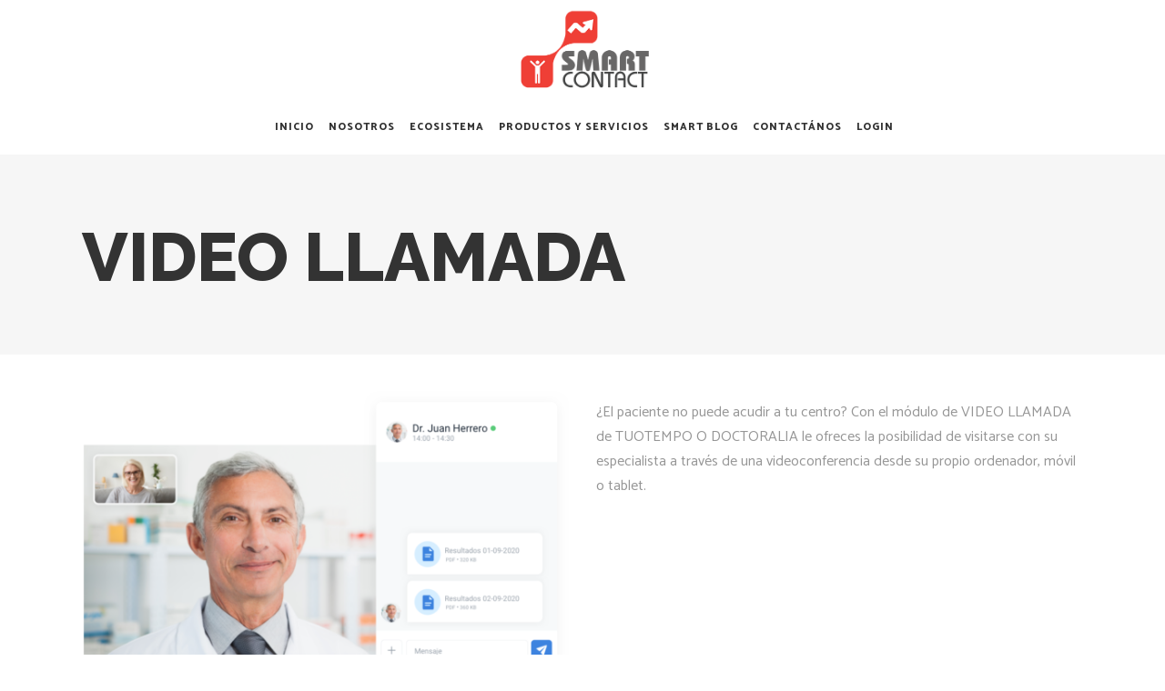

--- FILE ---
content_type: text/html; charset=UTF-8
request_url: https://www.smartcontact.cl/video-llamada-salud/
body_size: 15174
content:
<!DOCTYPE html>
<html lang="es-CL">
<head>
    
        <meta charset="UTF-8"/>
        <link rel="profile" href="http://gmpg.org/xfn/11"/>
        
                <meta name="viewport" content="width=device-width,initial-scale=1,user-scalable=yes">
        <title>VIDEO LLAMADA &#8211; SmartContact</title>
<meta name='robots' content='max-image-preview:large' />
<link rel='dns-prefetch' href='//www.smartcontact.cl' />
<link rel='dns-prefetch' href='//cdnjs.cloudflare.com' />
<link rel='dns-prefetch' href='//fonts.googleapis.com' />
<link rel="alternate" type="application/rss+xml" title="SmartContact &raquo; Feed" href="https://www.smartcontact.cl/feed/" />
<link rel="alternate" type="application/rss+xml" title="SmartContact &raquo; Feed de comentarios" href="https://www.smartcontact.cl/comments/feed/" />
<link rel="alternate" title="oEmbed (JSON)" type="application/json+oembed" href="https://www.smartcontact.cl/wp-json/oembed/1.0/embed?url=https%3A%2F%2Fwww.smartcontact.cl%2Fvideo-llamada-salud%2F" />
<link rel="alternate" title="oEmbed (XML)" type="text/xml+oembed" href="https://www.smartcontact.cl/wp-json/oembed/1.0/embed?url=https%3A%2F%2Fwww.smartcontact.cl%2Fvideo-llamada-salud%2F&#038;format=xml" />
<style id='wp-img-auto-sizes-contain-inline-css' type='text/css'>
img:is([sizes=auto i],[sizes^="auto," i]){contain-intrinsic-size:3000px 1500px}
/*# sourceURL=wp-img-auto-sizes-contain-inline-css */
</style>
<link rel='stylesheet' id='chronos-countdown-flipclock-css-css' href='https://www.smartcontact.cl/wp-content/plugins/chronos_countdown/chronos_countdown/css/flipclock.css?ver=6.9' type='text/css' media='all' />
<link rel='stylesheet' id='chronos-countdown-site-css-css' href='https://www.smartcontact.cl/wp-content/plugins/chronos_countdown/chronos_countdown/css/chronos_countdown.css?ver=6.9' type='text/css' media='all' />
<link rel='stylesheet' id='lbg-logoshowcase-site-grid-css-css' href='https://www.smartcontact.cl/wp-content/plugins/lbg_logoshowcase/grid/css/logogridshowcase.css?ver=6.9' type='text/css' media='all' />
<link rel='stylesheet' id='lbg-logoshowcase-site-carousel-css-css' href='https://www.smartcontact.cl/wp-content/plugins/lbg_logoshowcase/carousel/css/logo_carousel.css?ver=6.9' type='text/css' media='all' />
<link rel='stylesheet' id='lbg-logoshowcase-site-perspective-css-css' href='https://www.smartcontact.cl/wp-content/plugins/lbg_logoshowcase/perspective/css/logo_perspective.css?ver=6.9' type='text/css' media='all' />
<style id='wp-emoji-styles-inline-css' type='text/css'>

	img.wp-smiley, img.emoji {
		display: inline !important;
		border: none !important;
		box-shadow: none !important;
		height: 1em !important;
		width: 1em !important;
		margin: 0 0.07em !important;
		vertical-align: -0.1em !important;
		background: none !important;
		padding: 0 !important;
	}
/*# sourceURL=wp-emoji-styles-inline-css */
</style>
<style id='wp-block-library-inline-css' type='text/css'>
:root{--wp-block-synced-color:#7a00df;--wp-block-synced-color--rgb:122,0,223;--wp-bound-block-color:var(--wp-block-synced-color);--wp-editor-canvas-background:#ddd;--wp-admin-theme-color:#007cba;--wp-admin-theme-color--rgb:0,124,186;--wp-admin-theme-color-darker-10:#006ba1;--wp-admin-theme-color-darker-10--rgb:0,107,160.5;--wp-admin-theme-color-darker-20:#005a87;--wp-admin-theme-color-darker-20--rgb:0,90,135;--wp-admin-border-width-focus:2px}@media (min-resolution:192dpi){:root{--wp-admin-border-width-focus:1.5px}}.wp-element-button{cursor:pointer}:root .has-very-light-gray-background-color{background-color:#eee}:root .has-very-dark-gray-background-color{background-color:#313131}:root .has-very-light-gray-color{color:#eee}:root .has-very-dark-gray-color{color:#313131}:root .has-vivid-green-cyan-to-vivid-cyan-blue-gradient-background{background:linear-gradient(135deg,#00d084,#0693e3)}:root .has-purple-crush-gradient-background{background:linear-gradient(135deg,#34e2e4,#4721fb 50%,#ab1dfe)}:root .has-hazy-dawn-gradient-background{background:linear-gradient(135deg,#faaca8,#dad0ec)}:root .has-subdued-olive-gradient-background{background:linear-gradient(135deg,#fafae1,#67a671)}:root .has-atomic-cream-gradient-background{background:linear-gradient(135deg,#fdd79a,#004a59)}:root .has-nightshade-gradient-background{background:linear-gradient(135deg,#330968,#31cdcf)}:root .has-midnight-gradient-background{background:linear-gradient(135deg,#020381,#2874fc)}:root{--wp--preset--font-size--normal:16px;--wp--preset--font-size--huge:42px}.has-regular-font-size{font-size:1em}.has-larger-font-size{font-size:2.625em}.has-normal-font-size{font-size:var(--wp--preset--font-size--normal)}.has-huge-font-size{font-size:var(--wp--preset--font-size--huge)}.has-text-align-center{text-align:center}.has-text-align-left{text-align:left}.has-text-align-right{text-align:right}.has-fit-text{white-space:nowrap!important}#end-resizable-editor-section{display:none}.aligncenter{clear:both}.items-justified-left{justify-content:flex-start}.items-justified-center{justify-content:center}.items-justified-right{justify-content:flex-end}.items-justified-space-between{justify-content:space-between}.screen-reader-text{border:0;clip-path:inset(50%);height:1px;margin:-1px;overflow:hidden;padding:0;position:absolute;width:1px;word-wrap:normal!important}.screen-reader-text:focus{background-color:#ddd;clip-path:none;color:#444;display:block;font-size:1em;height:auto;left:5px;line-height:normal;padding:15px 23px 14px;text-decoration:none;top:5px;width:auto;z-index:100000}html :where(.has-border-color){border-style:solid}html :where([style*=border-top-color]){border-top-style:solid}html :where([style*=border-right-color]){border-right-style:solid}html :where([style*=border-bottom-color]){border-bottom-style:solid}html :where([style*=border-left-color]){border-left-style:solid}html :where([style*=border-width]){border-style:solid}html :where([style*=border-top-width]){border-top-style:solid}html :where([style*=border-right-width]){border-right-style:solid}html :where([style*=border-bottom-width]){border-bottom-style:solid}html :where([style*=border-left-width]){border-left-style:solid}html :where(img[class*=wp-image-]){height:auto;max-width:100%}:where(figure){margin:0 0 1em}html :where(.is-position-sticky){--wp-admin--admin-bar--position-offset:var(--wp-admin--admin-bar--height,0px)}@media screen and (max-width:600px){html :where(.is-position-sticky){--wp-admin--admin-bar--position-offset:0px}}

/*# sourceURL=wp-block-library-inline-css */
</style><style id='global-styles-inline-css' type='text/css'>
:root{--wp--preset--aspect-ratio--square: 1;--wp--preset--aspect-ratio--4-3: 4/3;--wp--preset--aspect-ratio--3-4: 3/4;--wp--preset--aspect-ratio--3-2: 3/2;--wp--preset--aspect-ratio--2-3: 2/3;--wp--preset--aspect-ratio--16-9: 16/9;--wp--preset--aspect-ratio--9-16: 9/16;--wp--preset--color--black: #000000;--wp--preset--color--cyan-bluish-gray: #abb8c3;--wp--preset--color--white: #ffffff;--wp--preset--color--pale-pink: #f78da7;--wp--preset--color--vivid-red: #cf2e2e;--wp--preset--color--luminous-vivid-orange: #ff6900;--wp--preset--color--luminous-vivid-amber: #fcb900;--wp--preset--color--light-green-cyan: #7bdcb5;--wp--preset--color--vivid-green-cyan: #00d084;--wp--preset--color--pale-cyan-blue: #8ed1fc;--wp--preset--color--vivid-cyan-blue: #0693e3;--wp--preset--color--vivid-purple: #9b51e0;--wp--preset--gradient--vivid-cyan-blue-to-vivid-purple: linear-gradient(135deg,rgb(6,147,227) 0%,rgb(155,81,224) 100%);--wp--preset--gradient--light-green-cyan-to-vivid-green-cyan: linear-gradient(135deg,rgb(122,220,180) 0%,rgb(0,208,130) 100%);--wp--preset--gradient--luminous-vivid-amber-to-luminous-vivid-orange: linear-gradient(135deg,rgb(252,185,0) 0%,rgb(255,105,0) 100%);--wp--preset--gradient--luminous-vivid-orange-to-vivid-red: linear-gradient(135deg,rgb(255,105,0) 0%,rgb(207,46,46) 100%);--wp--preset--gradient--very-light-gray-to-cyan-bluish-gray: linear-gradient(135deg,rgb(238,238,238) 0%,rgb(169,184,195) 100%);--wp--preset--gradient--cool-to-warm-spectrum: linear-gradient(135deg,rgb(74,234,220) 0%,rgb(151,120,209) 20%,rgb(207,42,186) 40%,rgb(238,44,130) 60%,rgb(251,105,98) 80%,rgb(254,248,76) 100%);--wp--preset--gradient--blush-light-purple: linear-gradient(135deg,rgb(255,206,236) 0%,rgb(152,150,240) 100%);--wp--preset--gradient--blush-bordeaux: linear-gradient(135deg,rgb(254,205,165) 0%,rgb(254,45,45) 50%,rgb(107,0,62) 100%);--wp--preset--gradient--luminous-dusk: linear-gradient(135deg,rgb(255,203,112) 0%,rgb(199,81,192) 50%,rgb(65,88,208) 100%);--wp--preset--gradient--pale-ocean: linear-gradient(135deg,rgb(255,245,203) 0%,rgb(182,227,212) 50%,rgb(51,167,181) 100%);--wp--preset--gradient--electric-grass: linear-gradient(135deg,rgb(202,248,128) 0%,rgb(113,206,126) 100%);--wp--preset--gradient--midnight: linear-gradient(135deg,rgb(2,3,129) 0%,rgb(40,116,252) 100%);--wp--preset--font-size--small: 13px;--wp--preset--font-size--medium: 20px;--wp--preset--font-size--large: 36px;--wp--preset--font-size--x-large: 42px;--wp--preset--spacing--20: 0.44rem;--wp--preset--spacing--30: 0.67rem;--wp--preset--spacing--40: 1rem;--wp--preset--spacing--50: 1.5rem;--wp--preset--spacing--60: 2.25rem;--wp--preset--spacing--70: 3.38rem;--wp--preset--spacing--80: 5.06rem;--wp--preset--shadow--natural: 6px 6px 9px rgba(0, 0, 0, 0.2);--wp--preset--shadow--deep: 12px 12px 50px rgba(0, 0, 0, 0.4);--wp--preset--shadow--sharp: 6px 6px 0px rgba(0, 0, 0, 0.2);--wp--preset--shadow--outlined: 6px 6px 0px -3px rgb(255, 255, 255), 6px 6px rgb(0, 0, 0);--wp--preset--shadow--crisp: 6px 6px 0px rgb(0, 0, 0);}:where(.is-layout-flex){gap: 0.5em;}:where(.is-layout-grid){gap: 0.5em;}body .is-layout-flex{display: flex;}.is-layout-flex{flex-wrap: wrap;align-items: center;}.is-layout-flex > :is(*, div){margin: 0;}body .is-layout-grid{display: grid;}.is-layout-grid > :is(*, div){margin: 0;}:where(.wp-block-columns.is-layout-flex){gap: 2em;}:where(.wp-block-columns.is-layout-grid){gap: 2em;}:where(.wp-block-post-template.is-layout-flex){gap: 1.25em;}:where(.wp-block-post-template.is-layout-grid){gap: 1.25em;}.has-black-color{color: var(--wp--preset--color--black) !important;}.has-cyan-bluish-gray-color{color: var(--wp--preset--color--cyan-bluish-gray) !important;}.has-white-color{color: var(--wp--preset--color--white) !important;}.has-pale-pink-color{color: var(--wp--preset--color--pale-pink) !important;}.has-vivid-red-color{color: var(--wp--preset--color--vivid-red) !important;}.has-luminous-vivid-orange-color{color: var(--wp--preset--color--luminous-vivid-orange) !important;}.has-luminous-vivid-amber-color{color: var(--wp--preset--color--luminous-vivid-amber) !important;}.has-light-green-cyan-color{color: var(--wp--preset--color--light-green-cyan) !important;}.has-vivid-green-cyan-color{color: var(--wp--preset--color--vivid-green-cyan) !important;}.has-pale-cyan-blue-color{color: var(--wp--preset--color--pale-cyan-blue) !important;}.has-vivid-cyan-blue-color{color: var(--wp--preset--color--vivid-cyan-blue) !important;}.has-vivid-purple-color{color: var(--wp--preset--color--vivid-purple) !important;}.has-black-background-color{background-color: var(--wp--preset--color--black) !important;}.has-cyan-bluish-gray-background-color{background-color: var(--wp--preset--color--cyan-bluish-gray) !important;}.has-white-background-color{background-color: var(--wp--preset--color--white) !important;}.has-pale-pink-background-color{background-color: var(--wp--preset--color--pale-pink) !important;}.has-vivid-red-background-color{background-color: var(--wp--preset--color--vivid-red) !important;}.has-luminous-vivid-orange-background-color{background-color: var(--wp--preset--color--luminous-vivid-orange) !important;}.has-luminous-vivid-amber-background-color{background-color: var(--wp--preset--color--luminous-vivid-amber) !important;}.has-light-green-cyan-background-color{background-color: var(--wp--preset--color--light-green-cyan) !important;}.has-vivid-green-cyan-background-color{background-color: var(--wp--preset--color--vivid-green-cyan) !important;}.has-pale-cyan-blue-background-color{background-color: var(--wp--preset--color--pale-cyan-blue) !important;}.has-vivid-cyan-blue-background-color{background-color: var(--wp--preset--color--vivid-cyan-blue) !important;}.has-vivid-purple-background-color{background-color: var(--wp--preset--color--vivid-purple) !important;}.has-black-border-color{border-color: var(--wp--preset--color--black) !important;}.has-cyan-bluish-gray-border-color{border-color: var(--wp--preset--color--cyan-bluish-gray) !important;}.has-white-border-color{border-color: var(--wp--preset--color--white) !important;}.has-pale-pink-border-color{border-color: var(--wp--preset--color--pale-pink) !important;}.has-vivid-red-border-color{border-color: var(--wp--preset--color--vivid-red) !important;}.has-luminous-vivid-orange-border-color{border-color: var(--wp--preset--color--luminous-vivid-orange) !important;}.has-luminous-vivid-amber-border-color{border-color: var(--wp--preset--color--luminous-vivid-amber) !important;}.has-light-green-cyan-border-color{border-color: var(--wp--preset--color--light-green-cyan) !important;}.has-vivid-green-cyan-border-color{border-color: var(--wp--preset--color--vivid-green-cyan) !important;}.has-pale-cyan-blue-border-color{border-color: var(--wp--preset--color--pale-cyan-blue) !important;}.has-vivid-cyan-blue-border-color{border-color: var(--wp--preset--color--vivid-cyan-blue) !important;}.has-vivid-purple-border-color{border-color: var(--wp--preset--color--vivid-purple) !important;}.has-vivid-cyan-blue-to-vivid-purple-gradient-background{background: var(--wp--preset--gradient--vivid-cyan-blue-to-vivid-purple) !important;}.has-light-green-cyan-to-vivid-green-cyan-gradient-background{background: var(--wp--preset--gradient--light-green-cyan-to-vivid-green-cyan) !important;}.has-luminous-vivid-amber-to-luminous-vivid-orange-gradient-background{background: var(--wp--preset--gradient--luminous-vivid-amber-to-luminous-vivid-orange) !important;}.has-luminous-vivid-orange-to-vivid-red-gradient-background{background: var(--wp--preset--gradient--luminous-vivid-orange-to-vivid-red) !important;}.has-very-light-gray-to-cyan-bluish-gray-gradient-background{background: var(--wp--preset--gradient--very-light-gray-to-cyan-bluish-gray) !important;}.has-cool-to-warm-spectrum-gradient-background{background: var(--wp--preset--gradient--cool-to-warm-spectrum) !important;}.has-blush-light-purple-gradient-background{background: var(--wp--preset--gradient--blush-light-purple) !important;}.has-blush-bordeaux-gradient-background{background: var(--wp--preset--gradient--blush-bordeaux) !important;}.has-luminous-dusk-gradient-background{background: var(--wp--preset--gradient--luminous-dusk) !important;}.has-pale-ocean-gradient-background{background: var(--wp--preset--gradient--pale-ocean) !important;}.has-electric-grass-gradient-background{background: var(--wp--preset--gradient--electric-grass) !important;}.has-midnight-gradient-background{background: var(--wp--preset--gradient--midnight) !important;}.has-small-font-size{font-size: var(--wp--preset--font-size--small) !important;}.has-medium-font-size{font-size: var(--wp--preset--font-size--medium) !important;}.has-large-font-size{font-size: var(--wp--preset--font-size--large) !important;}.has-x-large-font-size{font-size: var(--wp--preset--font-size--x-large) !important;}
/*# sourceURL=global-styles-inline-css */
</style>

<style id='classic-theme-styles-inline-css' type='text/css'>
/*! This file is auto-generated */
.wp-block-button__link{color:#fff;background-color:#32373c;border-radius:9999px;box-shadow:none;text-decoration:none;padding:calc(.667em + 2px) calc(1.333em + 2px);font-size:1.125em}.wp-block-file__button{background:#32373c;color:#fff;text-decoration:none}
/*# sourceURL=/wp-includes/css/classic-themes.min.css */
</style>
<link rel='stylesheet' id='contact-form-7-css' href='https://www.smartcontact.cl/wp-content/plugins/contact-form-7/includes/css/styles.css?ver=6.1.4' type='text/css' media='all' />
<link rel='stylesheet' id='pressapps-modal-login-css' href='https://www.smartcontact.cl/wp-content/plugins/pressapps-modal-login/assets/css/pressapps-modal-login-public.css?ver=2.0.0' type='text/css' media='screen' />
<style id='pressapps-modal-login-inline-css' type='text/css'>
.paml-backdrop { background: rgba(0,0,0,0.8) }
.ml-content { background-color: #dd9933}
#modal-login input[type="text"], #modal-login input[type="password"] { border: solid 1px #dd9933; }
#modal-login input[type="text"]:focus, #modal-login input[type="password"]:focus { border: solid 1px #dd9933; }
#modal-login, #modal-login h2, .ml-content a.ml-close-btn, #modal-login .forgetmenot-label { color: #f9f9f9}
#additional-settings, #additional-settings a, #additional-settings a:hover { color: #f9f9f9}
#modal-login .submit .button { background: #181818}
#modal-login .submit .button { border: none; }
.ml-content { border-radius: 3px}
#modal-login .ml-content input, #modal-login #wp-submit, #modal-login .message { border-radius: 3px}

/*# sourceURL=pressapps-modal-login-inline-css */
</style>
<link rel='stylesheet' id='labels-css' href='https://www.smartcontact.cl/wp-content/plugins/pressapps-modal-login/assets/css/labels.css?ver=2.0.0' type='text/css' media='screen' />
<link rel='stylesheet' id='rs-plugin-settings-css' href='https://www.smartcontact.cl/wp-content/plugins/revslider/public/assets/css/settings.css?ver=5.4.8' type='text/css' media='all' />
<style id='rs-plugin-settings-inline-css' type='text/css'>
#rs-demo-id {}
/*# sourceURL=rs-plugin-settings-inline-css */
</style>
<link rel='stylesheet' id='mrseo_elated_default_style-css' href='https://www.smartcontact.cl/wp-content/themes/mrseo/style.css?ver=6.9' type='text/css' media='all' />
<link rel='stylesheet' id='mrseo_elated_modules-css' href='https://www.smartcontact.cl/wp-content/themes/mrseo/assets/css/modules.min.css?ver=6.9' type='text/css' media='all' />
<style id='mrseo_elated_modules-inline-css' type='text/css'>
/* generated in /home/wp_ap284z/smartcontact.cl/wp-content/themes/mrseo/framework/admin/options/general/map.php mrseo_elated_page_general_style function */
.page-id-4402.eltdf-boxed .eltdf-wrapper { background-attachment: fixed;}


body.page-id-4465 #main-nav {
    display: none;
}
/*# sourceURL=mrseo_elated_modules-inline-css */
</style>
<link rel='stylesheet' id='eltdf_font_awesome-css' href='https://www.smartcontact.cl/wp-content/themes/mrseo/assets/css/font-awesome/css/font-awesome.min.css?ver=6.9' type='text/css' media='all' />
<link rel='stylesheet' id='eltdf_font_elegant-css' href='https://www.smartcontact.cl/wp-content/themes/mrseo/assets/css/elegant-icons/style.min.css?ver=6.9' type='text/css' media='all' />
<link rel='stylesheet' id='eltdf_ion_icons-css' href='https://www.smartcontact.cl/wp-content/themes/mrseo/assets/css/ion-icons/css/ionicons.min.css?ver=6.9' type='text/css' media='all' />
<link rel='stylesheet' id='eltdf_linea_icons-css' href='https://www.smartcontact.cl/wp-content/themes/mrseo/assets/css/linea-icons/style.css?ver=6.9' type='text/css' media='all' />
<link rel='stylesheet' id='mediaelement-css' href='https://www.smartcontact.cl/wp-includes/js/mediaelement/mediaelementplayer-legacy.min.css?ver=4.2.17' type='text/css' media='all' />
<link rel='stylesheet' id='wp-mediaelement-css' href='https://www.smartcontact.cl/wp-includes/js/mediaelement/wp-mediaelement.min.css?ver=6.9' type='text/css' media='all' />
<link rel='stylesheet' id='mrseo_elated_style_dynamic-css' href='https://www.smartcontact.cl/wp-content/themes/mrseo/assets/css/style_dynamic.css?ver=1589210516' type='text/css' media='all' />
<link rel='stylesheet' id='mrseo_elated_modules_responsive-css' href='https://www.smartcontact.cl/wp-content/themes/mrseo/assets/css/modules-responsive.min.css?ver=6.9' type='text/css' media='all' />
<link rel='stylesheet' id='mrseo_elated_style_dynamic_responsive-css' href='https://www.smartcontact.cl/wp-content/themes/mrseo/assets/css/style_dynamic_responsive.css?ver=1589210516' type='text/css' media='all' />
<link rel='stylesheet' id='js_composer_front-css' href='https://www.smartcontact.cl/wp-content/plugins/js_composer/assets/css/js_composer.min.css?ver=6.0.4' type='text/css' media='all' />
<link rel='stylesheet' id='mrseo_elated_google_fonts-css' href='https://fonts.googleapis.com/css?family=Catamaran%3A100%2C100i%2C200%2C200i%2C300%2C300i%2C400%2C400i%2C500%2C500i%2C600%2C600i%2C700%2C700i%2C800%2C800i%2C900%2C900i%7CRaleway%3A100%2C100i%2C200%2C200i%2C300%2C300i%2C400%2C400i%2C500%2C500i%2C600%2C600i%2C700%2C700i%2C800%2C800i%2C900%2C900i&#038;subset=latin-ext&#038;ver=1.0.0' type='text/css' media='all' />
<script type="text/javascript" src="https://www.smartcontact.cl/wp-includes/js/jquery/jquery.min.js?ver=3.7.1" id="jquery-core-js"></script>
<script type="text/javascript" src="https://www.smartcontact.cl/wp-includes/js/jquery/jquery-migrate.min.js?ver=3.4.1" id="jquery-migrate-js"></script>
<script type="text/javascript" src="https://www.smartcontact.cl/wp-content/plugins/chronos_countdown/chronos_countdown/js/flipclock.min.js?ver=6.9" id="lbg-flipclock-js"></script>
<script type="text/javascript" src="https://www.smartcontact.cl/wp-content/plugins/chronos_countdown/chronos_countdown/js/chronos_countdown.js?ver=6.9" id="lbg-chronoscountdown-js"></script>
<script type="text/javascript" src="https://www.smartcontact.cl/wp-content/plugins/lbg_logoshowcase/carousel/js/jquery.touchSwipe.min.js?ver=6.9" id="lbg-touchSwipe-js"></script>
<script type="text/javascript" src="https://www.smartcontact.cl/wp-content/plugins/lbg_logoshowcase/grid/js/logogridshowcase.js?ver=6.9" id="lbg-logoshowcase-grid-js"></script>
<script type="text/javascript" src="https://www.smartcontact.cl/wp-content/plugins/lbg_logoshowcase/carousel/js/logo_carousel.js?ver=6.9" id="lbg-logoshowcase-carousel-js"></script>
<script type="text/javascript" src="https://www.smartcontact.cl/wp-content/plugins/lbg_logoshowcase/perspective/js/logo_perspective.js?ver=6.9" id="lbg-logoshowcase-perspective-js"></script>
<script type="text/javascript" src="https://www.smartcontact.cl/wp-content/plugins/revslider/public/assets/js/jquery.themepunch.tools.min.js?ver=5.4.8" id="tp-tools-js"></script>
<script type="text/javascript" src="https://www.smartcontact.cl/wp-content/plugins/revslider/public/assets/js/jquery.themepunch.revolution.min.js?ver=5.4.8" id="revmin-js"></script>
<link rel="https://api.w.org/" href="https://www.smartcontact.cl/wp-json/" /><link rel="alternate" title="JSON" type="application/json" href="https://www.smartcontact.cl/wp-json/wp/v2/pages/4402" /><link rel="EditURI" type="application/rsd+xml" title="RSD" href="https://www.smartcontact.cl/xmlrpc.php?rsd" />
<meta name="generator" content="WordPress 6.9" />
<link rel="canonical" href="https://www.smartcontact.cl/video-llamada-salud/" />
<link rel='shortlink' href='https://www.smartcontact.cl/?p=4402' />
<meta name="generator" content="Powered by WPBakery Page Builder - drag and drop page builder for WordPress."/>
<meta name="generator" content="Powered by Slider Revolution 5.4.8 - responsive, Mobile-Friendly Slider Plugin for WordPress with comfortable drag and drop interface." />
<link rel="icon" href="https://www.smartcontact.cl/wp-content/uploads/2018/11/cropped-favicon-1-32x32.png" sizes="32x32" />
<link rel="icon" href="https://www.smartcontact.cl/wp-content/uploads/2018/11/cropped-favicon-1-192x192.png" sizes="192x192" />
<link rel="apple-touch-icon" href="https://www.smartcontact.cl/wp-content/uploads/2018/11/cropped-favicon-1-180x180.png" />
<meta name="msapplication-TileImage" content="https://www.smartcontact.cl/wp-content/uploads/2018/11/cropped-favicon-1-270x270.png" />
<script type="text/javascript">function setREVStartSize(e){									
						try{ e.c=jQuery(e.c);var i=jQuery(window).width(),t=9999,r=0,n=0,l=0,f=0,s=0,h=0;
							if(e.responsiveLevels&&(jQuery.each(e.responsiveLevels,function(e,f){f>i&&(t=r=f,l=e),i>f&&f>r&&(r=f,n=e)}),t>r&&(l=n)),f=e.gridheight[l]||e.gridheight[0]||e.gridheight,s=e.gridwidth[l]||e.gridwidth[0]||e.gridwidth,h=i/s,h=h>1?1:h,f=Math.round(h*f),"fullscreen"==e.sliderLayout){var u=(e.c.width(),jQuery(window).height());if(void 0!=e.fullScreenOffsetContainer){var c=e.fullScreenOffsetContainer.split(",");if (c) jQuery.each(c,function(e,i){u=jQuery(i).length>0?u-jQuery(i).outerHeight(!0):u}),e.fullScreenOffset.split("%").length>1&&void 0!=e.fullScreenOffset&&e.fullScreenOffset.length>0?u-=jQuery(window).height()*parseInt(e.fullScreenOffset,0)/100:void 0!=e.fullScreenOffset&&e.fullScreenOffset.length>0&&(u-=parseInt(e.fullScreenOffset,0))}f=u}else void 0!=e.minHeight&&f<e.minHeight&&(f=e.minHeight);e.c.closest(".rev_slider_wrapper").css({height:f})					
						}catch(d){console.log("Failure at Presize of Slider:"+d)}						
					};</script>
<noscript><style> .wpb_animate_when_almost_visible { opacity: 1; }</style></noscript><link rel='stylesheet' id='font-awesome-css' href='https://www.smartcontact.cl/wp-content/plugins/js_composer/assets/lib/bower/font-awesome/css/font-awesome.min.css?ver=6.0.4' type='text/css' media='all' />
</head>
<body class="wp-singular page-template-default page page-id-4402 wp-theme-mrseo eltdf-core-1.0.2 mrseo-ver-1.5 eltdf-grid-1100 eltdf-sticky-header-on-scroll-down-up eltdf-dropdown-animate-height eltdf-header-centered eltdf-menu-area-shadow-disable eltdf-menu-area-in-grid-shadow-disable eltdf-menu-area-border-disable eltdf-menu-area-in-grid-border-disable eltdf-logo-area-border-disable eltdf-logo-area-in-grid-border-disable eltdf-header-vertical-shadow-disable eltdf-header-vertical-border-disable eltdf-side-menu-slide-from-right eltdf-default-mobile-header eltdf-sticky-up-mobile-header eltdf-fullscreen-search eltdf-search-fade wpb-js-composer js-comp-ver-6.0.4 vc_responsive" itemscope itemtype="http://schema.org/WebPage">
    <section class="eltdf-side-menu">
	<div class="eltdf-close-side-menu-holder">
		<a class="eltdf-close-side-menu" href="#" target="_self">
			<span class="icon-arrows-remove"></span>
		</a>
	</div>
	
        <div class="widget eltdf-image-widget ">
            <a itemprop="url" href="https://www.smartcontact.cl/" target="_self"><img itemprop="image" src="https://www.smartcontact.cl/wp-content/uploads/2018/10/logo-smartcontact-web-white-300x186.png" alt="logo" width="172" height="63" /></a>        </div>
    <div id="text-15" class="widget eltdf-sidearea widget_text">			<div class="textwidget">¡Trabajamos con las más innovadoras estrategias y herramientas para alcanzar los objetivos de nuestros clientes!
<div class="vc_empty_space"   style="height: 15px"><span class="vc_empty_space_inner"></span></div>
Contáctanos al   +222 222 222 <br/>
<a href="mailto:contacto@smartcontact.cl">contacto@smartcontact.cl</a> <br/>
<div class="vc_empty_space"   style="height: 15px"><span class="vc_empty_space_inner"></span></div>

    <span class="eltdf-icon-shortcode eltdf-normal" style="margin: 0 15px 0 0" data-hover-color="#71cbfe" data-color="#fff">
                    <a itemprop="url" class="" href="https://www.behance.net" target="_blank">
                    <i class="eltdf-icon-font-awesome fa fa-behance eltdf-icon-element" style="color: #fff;font-size:16px" ></i>                    </a>
            </span>
    <span class="eltdf-icon-shortcode eltdf-normal" style="margin: 0 15px 0 0" data-hover-color="#71cbfe" data-color="#fff">
                    <a itemprop="url" class="" href="http://instagram.com" target="_blank">
                    <i class="eltdf-icon-font-awesome fa fa-instagram eltdf-icon-element" style="color: #fff;font-size:16px" ></i>                    </a>
            </span>
    <span class="eltdf-icon-shortcode eltdf-normal" style="margin: 0 15px 0 0" data-hover-color="#71cbfe" data-color="#fff">
                    <a itemprop="url" class="" href="http://www.facebook.com" target="_blank">
                    <i class="eltdf-icon-font-awesome fa fa-facebook eltdf-icon-element" style="color: #fff;font-size:16px" ></i>                    </a>
            </span>
    <span class="eltdf-icon-shortcode eltdf-normal" style="margin: 0 15px 0 0" data-hover-color="#71cbfe" data-color="#fff">
                    <a itemprop="url" class="" href="http://twitter.com" target="_blank">
                    <i class="eltdf-icon-font-awesome fa fa-twitter eltdf-icon-element" style="color: #fff;font-size:16px" ></i>                    </a>
            </span>
</div>
		</div></section>
    <div class="eltdf-wrapper">
        <div class="eltdf-wrapper-inner">
            <div class="eltdf-fullscreen-search-holder">
	<div class="eltdf-fullscreen-search-close-container">
		<div class="eltdf-search-close-holder">
			<a class="eltdf-fullscreen-search-close" href="javascript:void(0)">
				<span class="icon_close"></span>
			</a>
		</div>
	</div>
	<div class="eltdf-fullscreen-search-table">
		<div class="eltdf-fullscreen-search-cell">
			<div class="eltdf-fullscreen-search-inner">
				<form action="https://www.smartcontact.cl/" class="eltdf-fullscreen-search-form" method="get">
					<div class="eltdf-form-holder">
						<div class="eltdf-form-holder-inner">
							<div class="eltdf-field-holder">
								<input type="text"  placeholder="Search for..." name="s" class="eltdf-search-field" autocomplete="off" />
							</div>
							<button type="submit" class="eltdf-search-submit"><span class="icon_search "></span></button>
							<div class="eltdf-line"></div>
						</div>
					</div>
				</form>
			</div>
		</div>
	</div>
</div>
<header class="eltdf-page-header">
		
    <div class="eltdf-logo-area">
	    	    
        			
            <div class="eltdf-vertical-align-containers">
                <div class="eltdf-position-center">
                    <div class="eltdf-position-center-inner">
                        

<div class="eltdf-logo-wrapper">
    <a itemprop="url" href="https://www.smartcontact.cl/" style="height: 93px;">
        <img itemprop="image" class="eltdf-normal-logo" src="https://www.smartcontact.cl/wp-content/uploads/2018/10/logo-sc-web.png" width="300" height="186"  alt="logo"/>
        <img itemprop="image" class="eltdf-dark-logo" src="https://www.smartcontact.cl/wp-content/uploads/2018/10/logo-sc-web.png" width="300" height="186"  alt="dark logo"/>        <img itemprop="image" class="eltdf-light-logo" src="https://www.smartcontact.cl/wp-content/uploads/2018/10/logo-smartcontact-web-white.png" width="300" height="186"  alt="light logo"/>    </a>
</div>

                    </div>
                </div>
            </div>
	            
            </div>
	
    	        
    <div class="eltdf-menu-area">
	    	    
        	            
            <div class="eltdf-vertical-align-containers">
                <div class="eltdf-position-center">
                    <div class="eltdf-position-center-inner">
                        
<nav class="eltdf-main-menu eltdf-drop-down eltdf-default-nav">
    <ul id="menu-main-menu" class="clearfix"><li id="nav-menu-item-4257" class="menu-item menu-item-type-post_type menu-item-object-page menu-item-home  narrow"><a href="https://www.smartcontact.cl/" class=""><span class="item_outer"><span class="item_text">Inicio</span></span></a></li>
<li id="nav-menu-item-4281" class="menu-item menu-item-type-post_type menu-item-object-page  narrow"><a href="https://www.smartcontact.cl/nosotros/" class=""><span class="item_outer"><span class="item_text">Nosotros</span></span></a></li>
<li id="nav-menu-item-4280" class="menu-item menu-item-type-post_type menu-item-object-page menu-item-has-children  has_sub narrow"><a href="https://www.smartcontact.cl/nuestros-servicios/" class=""><span class="item_outer"><span class="item_text">Ecosistema</span><i class="eltdf-menu-arrow fa fa-angle-down"></i></span></a>
<div class="second"><div class="inner"><ul>
	<li id="nav-menu-item-4333" class="menu-item menu-item-type-post_type menu-item-object-page "><a href="https://www.smartcontact.cl/consultores/" class=""><span class="item_outer"><span class="item_text">Consultores</span></span></a></li>
	<li id="nav-menu-item-4334" class="menu-item menu-item-type-post_type menu-item-object-page "><a href="https://www.smartcontact.cl/partners/" class=""><span class="item_outer"><span class="item_text">Partners</span></span></a></li>
	<li id="nav-menu-item-4331" class="menu-item menu-item-type-post_type menu-item-object-page menu-item-has-children sub"><a href="https://www.smartcontact.cl/mercados/" class=""><span class="item_outer"><span class="item_text">Mercados</span></span></a>
	<ul>
		<li id="nav-menu-item-4383" class="menu-item menu-item-type-custom menu-item-object-custom "><a href="http://#" class=""><span class="item_outer"><span class="item_text">GOBIERNO Y FFAA</span></span></a></li>
		<li id="nav-menu-item-4384" class="menu-item menu-item-type-custom menu-item-object-custom "><a href="http://#" class=""><span class="item_outer"><span class="item_text">MUNICIPALIDADES</span></span></a></li>
		<li id="nav-menu-item-4385" class="menu-item menu-item-type-custom menu-item-object-custom "><a href="http://#" class=""><span class="item_outer"><span class="item_text">SALUD</span></span></a></li>
		<li id="nav-menu-item-4386" class="menu-item menu-item-type-custom menu-item-object-custom "><a href="http://#" class=""><span class="item_outer"><span class="item_text">MINERIA</span></span></a></li>
		<li id="nav-menu-item-4387" class="menu-item menu-item-type-custom menu-item-object-custom "><a href="http://#" class=""><span class="item_outer"><span class="item_text">BANCA Y FINANZAS</span></span></a></li>
		<li id="nav-menu-item-4388" class="menu-item menu-item-type-custom menu-item-object-custom "><a href="http://#" class=""><span class="item_outer"><span class="item_text">SERVICIOS</span></span></a></li>
		<li id="nav-menu-item-4398" class="menu-item menu-item-type-custom menu-item-object-custom "><a href="http://#" class=""><span class="item_outer"><span class="item_text">CONSTRUCCION</span></span></a></li>
		<li id="nav-menu-item-4399" class="menu-item menu-item-type-custom menu-item-object-custom "><a href="http://#" class=""><span class="item_outer"><span class="item_text">LEGAL</span></span></a></li>
	</ul>
</li>
	<li id="nav-menu-item-4389" class="menu-item menu-item-type-custom menu-item-object-custom menu-item-has-children sub"><a href="http://#" class=""><span class="item_outer"><span class="item_text">Areas del Negocio</span></span></a>
	<ul>
		<li id="nav-menu-item-4390" class="menu-item menu-item-type-custom menu-item-object-custom "><a href="http://#" class=""><span class="item_outer"><span class="item_text">Marketing y Publicidad</span></span></a></li>
		<li id="nav-menu-item-4391" class="menu-item menu-item-type-custom menu-item-object-custom "><a href="http://#" class=""><span class="item_outer"><span class="item_text">Rercursos Humanos</span></span></a></li>
		<li id="nav-menu-item-4392" class="menu-item menu-item-type-custom menu-item-object-custom "><a href="http://#" class=""><span class="item_outer"><span class="item_text">Contabilidad y Finanzas</span></span></a></li>
		<li id="nav-menu-item-4393" class="menu-item menu-item-type-custom menu-item-object-custom "><a href="http://#" class=""><span class="item_outer"><span class="item_text">Operaciones</span></span></a></li>
		<li id="nav-menu-item-4394" class="menu-item menu-item-type-custom menu-item-object-custom menu-item-has-children "><a href="http://#" class=""><span class="item_outer"><span class="item_text">TIC</span></span></a>
		<ul>
			<li id="nav-menu-item-4395" class="menu-item menu-item-type-custom menu-item-object-custom "><a href="http://#" class=""><span class="item_outer"><span class="item_text">SAAS</span></span></a></li>
			<li id="nav-menu-item-4396" class="menu-item menu-item-type-custom menu-item-object-custom "><a href="http://#" class=""><span class="item_outer"><span class="item_text">Infraestructura</span></span></a></li>
			<li id="nav-menu-item-4397" class="menu-item menu-item-type-custom menu-item-object-custom "><a href="http://#" class=""><span class="item_outer"><span class="item_text">CiberSeguridad</span></span></a></li>
		</ul>
</li>
	</ul>
</li>
</ul></div></div>
</li>
<li id="nav-menu-item-4332" class="menu-item menu-item-type-post_type menu-item-object-page  narrow"><a href="https://www.smartcontact.cl/productos-y-servicios/" class=""><span class="item_outer"><span class="item_text">Productos y Servicios</span></span></a></li>
<li id="nav-menu-item-4258" class="menu-item menu-item-type-taxonomy menu-item-object-category  narrow"><a href="https://www.smartcontact.cl/category/smart-blog/" class=""><span class="item_outer"><span class="item_text">Smart Blog</span></span></a></li>
<li id="nav-menu-item-4278" class="menu-item menu-item-type-post_type menu-item-object-page  narrow"><a href="https://www.smartcontact.cl/contactanos/" class=""><span class="item_outer"><span class="item_text">Contactános</span></span></a></li>
<li id="nav-menu-item-4453" class="menu-item menu-item-type-custom menu-item-object-custom  narrow"><a href="#pa_modal_login" class=""><span class="item_outer"><span class="item_text">Login</span></span></a></li>
</ul></nav>

                    </div>
                </div>
            </div>
	            
            </div>
	
    	
	
    <div class="eltdf-sticky-header">
                <div class="eltdf-sticky-holder">
                        <div class=" eltdf-vertical-align-containers">
                    <div class="eltdf-position-left">
                        <div class="eltdf-position-left-inner">
                            

<div class="eltdf-logo-wrapper">
    <a itemprop="url" href="https://www.smartcontact.cl/" style="height: 93px;">
        <img itemprop="image" class="eltdf-normal-logo" src="https://www.smartcontact.cl/wp-content/uploads/2018/10/logo-sc-web.png" width="300" height="186"  alt="logo"/>
        <img itemprop="image" class="eltdf-dark-logo" src="https://www.smartcontact.cl/wp-content/uploads/2018/10/logo-sc-web.png" width="300" height="186"  alt="dark logo"/>        <img itemprop="image" class="eltdf-light-logo" src="https://www.smartcontact.cl/wp-content/uploads/2018/10/logo-smartcontact-web-white.png" width="300" height="186"  alt="light logo"/>    </a>
</div>

                        </div>
                    </div>
                    <div class="eltdf-position-center">
                        <div class="eltdf-position-center-inner">
                            
<nav class="eltdf-main-menu eltdf-drop-down eltdf-sticky-nav">
    <ul id="menu-main-menu-1" class="clearfix"><li id="sticky-nav-menu-item-4257" class="menu-item menu-item-type-post_type menu-item-object-page menu-item-home  narrow"><a href="https://www.smartcontact.cl/" class=""><span class="item_outer"><span class="item_text">Inicio</span><span class="plus"></span></span></a></li>
<li id="sticky-nav-menu-item-4281" class="menu-item menu-item-type-post_type menu-item-object-page  narrow"><a href="https://www.smartcontact.cl/nosotros/" class=""><span class="item_outer"><span class="item_text">Nosotros</span><span class="plus"></span></span></a></li>
<li id="sticky-nav-menu-item-4280" class="menu-item menu-item-type-post_type menu-item-object-page menu-item-has-children  has_sub narrow"><a href="https://www.smartcontact.cl/nuestros-servicios/" class=""><span class="item_outer"><span class="item_text">Ecosistema</span><span class="plus"></span><i class="eltdf-menu-arrow fa fa-angle-down"></i></span></a>
<div class="second"><div class="inner"><ul>
	<li id="sticky-nav-menu-item-4333" class="menu-item menu-item-type-post_type menu-item-object-page "><a href="https://www.smartcontact.cl/consultores/" class=""><span class="item_outer"><span class="item_text">Consultores</span><span class="plus"></span></span></a></li>
	<li id="sticky-nav-menu-item-4334" class="menu-item menu-item-type-post_type menu-item-object-page "><a href="https://www.smartcontact.cl/partners/" class=""><span class="item_outer"><span class="item_text">Partners</span><span class="plus"></span></span></a></li>
	<li id="sticky-nav-menu-item-4331" class="menu-item menu-item-type-post_type menu-item-object-page menu-item-has-children sub"><a href="https://www.smartcontact.cl/mercados/" class=""><span class="item_outer"><span class="item_text">Mercados</span><span class="plus"></span></span></a>
	<ul>
		<li id="sticky-nav-menu-item-4383" class="menu-item menu-item-type-custom menu-item-object-custom "><a href="http://#" class=""><span class="item_outer"><span class="item_text">GOBIERNO Y FFAA</span><span class="plus"></span></span></a></li>
		<li id="sticky-nav-menu-item-4384" class="menu-item menu-item-type-custom menu-item-object-custom "><a href="http://#" class=""><span class="item_outer"><span class="item_text">MUNICIPALIDADES</span><span class="plus"></span></span></a></li>
		<li id="sticky-nav-menu-item-4385" class="menu-item menu-item-type-custom menu-item-object-custom "><a href="http://#" class=""><span class="item_outer"><span class="item_text">SALUD</span><span class="plus"></span></span></a></li>
		<li id="sticky-nav-menu-item-4386" class="menu-item menu-item-type-custom menu-item-object-custom "><a href="http://#" class=""><span class="item_outer"><span class="item_text">MINERIA</span><span class="plus"></span></span></a></li>
		<li id="sticky-nav-menu-item-4387" class="menu-item menu-item-type-custom menu-item-object-custom "><a href="http://#" class=""><span class="item_outer"><span class="item_text">BANCA Y FINANZAS</span><span class="plus"></span></span></a></li>
		<li id="sticky-nav-menu-item-4388" class="menu-item menu-item-type-custom menu-item-object-custom "><a href="http://#" class=""><span class="item_outer"><span class="item_text">SERVICIOS</span><span class="plus"></span></span></a></li>
		<li id="sticky-nav-menu-item-4398" class="menu-item menu-item-type-custom menu-item-object-custom "><a href="http://#" class=""><span class="item_outer"><span class="item_text">CONSTRUCCION</span><span class="plus"></span></span></a></li>
		<li id="sticky-nav-menu-item-4399" class="menu-item menu-item-type-custom menu-item-object-custom "><a href="http://#" class=""><span class="item_outer"><span class="item_text">LEGAL</span><span class="plus"></span></span></a></li>
	</ul>
</li>
	<li id="sticky-nav-menu-item-4389" class="menu-item menu-item-type-custom menu-item-object-custom menu-item-has-children sub"><a href="http://#" class=""><span class="item_outer"><span class="item_text">Areas del Negocio</span><span class="plus"></span></span></a>
	<ul>
		<li id="sticky-nav-menu-item-4390" class="menu-item menu-item-type-custom menu-item-object-custom "><a href="http://#" class=""><span class="item_outer"><span class="item_text">Marketing y Publicidad</span><span class="plus"></span></span></a></li>
		<li id="sticky-nav-menu-item-4391" class="menu-item menu-item-type-custom menu-item-object-custom "><a href="http://#" class=""><span class="item_outer"><span class="item_text">Rercursos Humanos</span><span class="plus"></span></span></a></li>
		<li id="sticky-nav-menu-item-4392" class="menu-item menu-item-type-custom menu-item-object-custom "><a href="http://#" class=""><span class="item_outer"><span class="item_text">Contabilidad y Finanzas</span><span class="plus"></span></span></a></li>
		<li id="sticky-nav-menu-item-4393" class="menu-item menu-item-type-custom menu-item-object-custom "><a href="http://#" class=""><span class="item_outer"><span class="item_text">Operaciones</span><span class="plus"></span></span></a></li>
		<li id="sticky-nav-menu-item-4394" class="menu-item menu-item-type-custom menu-item-object-custom menu-item-has-children "><a href="http://#" class=""><span class="item_outer"><span class="item_text">TIC</span><span class="plus"></span></span></a>
		<ul>
			<li id="sticky-nav-menu-item-4395" class="menu-item menu-item-type-custom menu-item-object-custom "><a href="http://#" class=""><span class="item_outer"><span class="item_text">SAAS</span><span class="plus"></span></span></a></li>
			<li id="sticky-nav-menu-item-4396" class="menu-item menu-item-type-custom menu-item-object-custom "><a href="http://#" class=""><span class="item_outer"><span class="item_text">Infraestructura</span><span class="plus"></span></span></a></li>
			<li id="sticky-nav-menu-item-4397" class="menu-item menu-item-type-custom menu-item-object-custom "><a href="http://#" class=""><span class="item_outer"><span class="item_text">CiberSeguridad</span><span class="plus"></span></span></a></li>
		</ul>
</li>
	</ul>
</li>
</ul></div></div>
</li>
<li id="sticky-nav-menu-item-4332" class="menu-item menu-item-type-post_type menu-item-object-page  narrow"><a href="https://www.smartcontact.cl/productos-y-servicios/" class=""><span class="item_outer"><span class="item_text">Productos y Servicios</span><span class="plus"></span></span></a></li>
<li id="sticky-nav-menu-item-4258" class="menu-item menu-item-type-taxonomy menu-item-object-category  narrow"><a href="https://www.smartcontact.cl/category/smart-blog/" class=""><span class="item_outer"><span class="item_text">Smart Blog</span><span class="plus"></span></span></a></li>
<li id="sticky-nav-menu-item-4278" class="menu-item menu-item-type-post_type menu-item-object-page  narrow"><a href="https://www.smartcontact.cl/contactanos/" class=""><span class="item_outer"><span class="item_text">Contactános</span><span class="plus"></span></span></a></li>
<li id="sticky-nav-menu-item-4453" class="menu-item menu-item-type-custom menu-item-object-custom  narrow"><a href="#pa_modal_login" class=""><span class="item_outer"><span class="item_text">Login</span><span class="plus"></span></span></a></li>
</ul></nav>

                        </div>
                    </div>
                </div>
                </div>
    </div>

	
	</header>


<header class="eltdf-mobile-header">
		
	<div class="eltdf-mobile-header-inner">
		<div class="eltdf-mobile-header-holder">
			<div class="eltdf-grid">
				<div class="eltdf-vertical-align-containers">
					<div class="eltdf-vertical-align-containers">
													<div class="eltdf-mobile-menu-opener">
								<a href="javascript:void(0)">
									<span class="eltdf-mobile-menu-icon">
										<i class="fa fa-bars" aria-hidden="true"></i>
									</span>
																	</a>
							</div>
												<div class="eltdf-position-center">
							<div class="eltdf-position-center-inner">
								

<div class="eltdf-mobile-logo-wrapper">
    <a itemprop="url" href="https://www.smartcontact.cl/" style="height: 93px">
        <img itemprop="image" src="https://www.smartcontact.cl/wp-content/uploads/2018/10/logo-sc-web.png" width="300" height="186"  alt="Mobile Logo"/>
    </a>
</div>

							</div>
						</div>
						<div class="eltdf-position-right">
							<div class="eltdf-position-right-inner">
															</div>
						</div>
					</div>
				</div>
			</div>
		</div>
		
<nav class="eltdf-mobile-nav">
    <div class="eltdf-grid">
        <ul id="menu-main-menu-2" class=""><li id="mobile-menu-item-4257" class="menu-item menu-item-type-post_type menu-item-object-page menu-item-home "><a href="https://www.smartcontact.cl/" class=""><span>Inicio</span></a></li>
<li id="mobile-menu-item-4281" class="menu-item menu-item-type-post_type menu-item-object-page "><a href="https://www.smartcontact.cl/nosotros/" class=""><span>Nosotros</span></a></li>
<li id="mobile-menu-item-4280" class="menu-item menu-item-type-post_type menu-item-object-page menu-item-has-children  has_sub"><a href="https://www.smartcontact.cl/nuestros-servicios/" class=""><span>Ecosistema</span></a><span class="mobile_arrow"><i class="eltdf-sub-arrow fa fa-angle-right"></i><i class="fa fa-angle-down"></i></span>
<ul class="sub_menu">
	<li id="mobile-menu-item-4333" class="menu-item menu-item-type-post_type menu-item-object-page "><a href="https://www.smartcontact.cl/consultores/" class=""><span>Consultores</span></a></li>
	<li id="mobile-menu-item-4334" class="menu-item menu-item-type-post_type menu-item-object-page "><a href="https://www.smartcontact.cl/partners/" class=""><span>Partners</span></a></li>
	<li id="mobile-menu-item-4331" class="menu-item menu-item-type-post_type menu-item-object-page menu-item-has-children  has_sub"><a href="https://www.smartcontact.cl/mercados/" class=""><span>Mercados</span></a><span class="mobile_arrow"><i class="eltdf-sub-arrow fa fa-angle-right"></i><i class="fa fa-angle-down"></i></span>
	<ul class="sub_menu">
		<li id="mobile-menu-item-4383" class="menu-item menu-item-type-custom menu-item-object-custom "><a href="http://#" class=""><span>GOBIERNO Y FFAA</span></a></li>
		<li id="mobile-menu-item-4384" class="menu-item menu-item-type-custom menu-item-object-custom "><a href="http://#" class=""><span>MUNICIPALIDADES</span></a></li>
		<li id="mobile-menu-item-4385" class="menu-item menu-item-type-custom menu-item-object-custom "><a href="http://#" class=""><span>SALUD</span></a></li>
		<li id="mobile-menu-item-4386" class="menu-item menu-item-type-custom menu-item-object-custom "><a href="http://#" class=""><span>MINERIA</span></a></li>
		<li id="mobile-menu-item-4387" class="menu-item menu-item-type-custom menu-item-object-custom "><a href="http://#" class=""><span>BANCA Y FINANZAS</span></a></li>
		<li id="mobile-menu-item-4388" class="menu-item menu-item-type-custom menu-item-object-custom "><a href="http://#" class=""><span>SERVICIOS</span></a></li>
		<li id="mobile-menu-item-4398" class="menu-item menu-item-type-custom menu-item-object-custom "><a href="http://#" class=""><span>CONSTRUCCION</span></a></li>
		<li id="mobile-menu-item-4399" class="menu-item menu-item-type-custom menu-item-object-custom "><a href="http://#" class=""><span>LEGAL</span></a></li>
	</ul>
</li>
	<li id="mobile-menu-item-4389" class="menu-item menu-item-type-custom menu-item-object-custom menu-item-has-children  has_sub"><a href="http://#" class=""><span>Areas del Negocio</span></a><span class="mobile_arrow"><i class="eltdf-sub-arrow fa fa-angle-right"></i><i class="fa fa-angle-down"></i></span>
	<ul class="sub_menu">
		<li id="mobile-menu-item-4390" class="menu-item menu-item-type-custom menu-item-object-custom "><a href="http://#" class=""><span>Marketing y Publicidad</span></a></li>
		<li id="mobile-menu-item-4391" class="menu-item menu-item-type-custom menu-item-object-custom "><a href="http://#" class=""><span>Rercursos Humanos</span></a></li>
		<li id="mobile-menu-item-4392" class="menu-item menu-item-type-custom menu-item-object-custom "><a href="http://#" class=""><span>Contabilidad y Finanzas</span></a></li>
		<li id="mobile-menu-item-4393" class="menu-item menu-item-type-custom menu-item-object-custom "><a href="http://#" class=""><span>Operaciones</span></a></li>
		<li id="mobile-menu-item-4394" class="menu-item menu-item-type-custom menu-item-object-custom menu-item-has-children  has_sub"><a href="http://#" class=""><span>TIC</span></a><span class="mobile_arrow"><i class="eltdf-sub-arrow fa fa-angle-right"></i><i class="fa fa-angle-down"></i></span>
		<ul class="sub_menu">
			<li id="mobile-menu-item-4395" class="menu-item menu-item-type-custom menu-item-object-custom "><a href="http://#" class=""><span>SAAS</span></a></li>
			<li id="mobile-menu-item-4396" class="menu-item menu-item-type-custom menu-item-object-custom "><a href="http://#" class=""><span>Infraestructura</span></a></li>
			<li id="mobile-menu-item-4397" class="menu-item menu-item-type-custom menu-item-object-custom "><a href="http://#" class=""><span>CiberSeguridad</span></a></li>
		</ul>
</li>
	</ul>
</li>
</ul>
</li>
<li id="mobile-menu-item-4332" class="menu-item menu-item-type-post_type menu-item-object-page "><a href="https://www.smartcontact.cl/productos-y-servicios/" class=""><span>Productos y Servicios</span></a></li>
<li id="mobile-menu-item-4258" class="menu-item menu-item-type-taxonomy menu-item-object-category "><a href="https://www.smartcontact.cl/category/smart-blog/" class=""><span>Smart Blog</span></a></li>
<li id="mobile-menu-item-4278" class="menu-item menu-item-type-post_type menu-item-object-page "><a href="https://www.smartcontact.cl/contactanos/" class=""><span>Contactános</span></a></li>
<li id="mobile-menu-item-4453" class="menu-item menu-item-type-custom menu-item-object-custom "><a href="#pa_modal_login" class=""><span>Login</span></a></li>
</ul>    </div>
</nav>

	</div>
	
	</header>

	
	        			<a id='eltdf-back-to-top' href='#'>
                <span class="eltdf-icon-stack">
                     <i class="eltdf-icon-font-awesome fa fa-long-arrow-up " ></i>                </span>
			</a>
		<div class="eltdf-team-modal-bcg"></div><div class="eltdf-team-modal-holder"></div>	        
            <div class="eltdf-content" >
                <div class="eltdf-content-inner"><div class="eltdf-title  eltdf-standard-type eltdf-content-left-alignment" style="height:220px;" data-height="220" >
        <div class="eltdf-title-holder" style="height:220px;">
        <div class="eltdf-container clearfix">
            <div class="eltdf-container-inner">
                <div class="eltdf-title-subtitle-holder" style="">
                    <div class="eltdf-title-subtitle-holder-inner">
                                                                                                                            <h1 class="eltdf-page-title entry-title" ><span>VIDEO LLAMADA</span></h1>
                                                                                                                                        </div>
                </div>
            </div>
        </div>
    </div>
</div>
<div class="eltdf-container eltdf-default-page-template">
		<div class="eltdf-container-inner clearfix">
					<div class="eltdf-grid-row">
				<div class="eltdf-page-content-holder eltdf-grid-col-12">
					<div class="eltdf-content-sidebar-upgrade"></div>
					<div class="eltdf-page-content-holder-inner">
						<div class="vc_row wpb_row vc_row-fluid"><div class="wpb_column vc_column_container vc_col-sm-6"><div class="vc_column-inner"><div class="wpb_wrapper">
	<div  class="wpb_single_image wpb_content_element vc_align_center">
		
		<figure class="wpb_wrapper vc_figure">
			<div class="vc_single_image-wrapper   vc_box_border_grey"><img fetchpriority="high" decoding="async" class="vc_single_image-img " src="https://www.smartcontact.cl/wp-content/uploads/2020/03/es-facility-zone-tt-features-4@2x-1-574x424.png" width="574" height="424" alt="es-facility-zone-tt-features-4@2x-1" title="es-facility-zone-tt-features-4@2x-1" /></div>
		</figure>
	</div>
</div></div></div><div class="wpb_column vc_column_container vc_col-sm-6"><div class="vc_column-inner"><div class="wpb_wrapper">
	<div class="wpb_text_column wpb_content_element " >
		<div class="wpb_wrapper">
			<p>¿El paciente no puede acudir a tu centro? Con el módulo de VIDEO LLAMADA de TUOTEMPO O DOCTORALIA le ofreces la posibilidad de visitarse con su especialista a través de una videoconferencia desde su propio ordenador, móvil o tablet.</p>

		</div>
	</div>
</div></div></div></div><div class="vc_row wpb_row vc_row-fluid"><div class="wpb_column vc_column_container vc_col-sm-12"><div class="vc_column-inner"><div class="wpb_wrapper"><div class="vc_separator wpb_content_element vc_separator_align_center vc_sep_width_100 vc_sep_pos_align_center vc_sep_color_grey vc_separator-has-text" ><span class="vc_sep_holder vc_sep_holder_l"><span  class="vc_sep_line"></span></span><div class="vc_icon_element vc_icon_element-outer vc_icon_element-align-left"><div class="vc_icon_element-inner vc_icon_element-color-blue vc_icon_element-size-md vc_icon_element-style- vc_icon_element-background-color-grey" ><span class="vc_icon_element-icon fa fa-video-camera" ></span></div></div><h4>Prueba nuestras demos</h4><span class="vc_sep_holder vc_sep_holder_r"><span  class="vc_sep_line"></span></span>
</div><div class="vc_empty_space"   style="height: 32px"><span class="vc_empty_space_inner"></span></div>
	<div class="wpb_text_column wpb_content_element " >
		<div class="wpb_wrapper">
			<h4 style="text-align: center;">Prueba Reserva y Videollamada</h4>

		</div>
	</div>
<div class="vc_empty_space"   style="height: 32px"><span class="vc_empty_space_inner"></span></div></div></div></div></div><div class="vc_row wpb_row vc_row-fluid"><div class="wpb_column vc_column_container vc_col-sm-6"><div class="vc_column-inner"><div class="wpb_wrapper"><div class="vc-hoverbox-wrapper  vc-hoverbox-shape--rounded vc-hoverbox-align--center vc-hoverbox-direction--default vc-hoverbox-width--100"  ontouchstart="">
  <div class="vc-hoverbox">
    <div class="vc-hoverbox-inner">
      <div class="vc-hoverbox-block vc-hoverbox-front" style="background-image: url(https://www.smartcontact.cl/wp-content/uploads/2020/03/Las-videoconsultas-medicas-son-cada-vez-mas-populares-1024x576.jpg);">
        <div class="vc-hoverbox-block-inner vc-hoverbox-front-inner">
            
        </div>
      </div>
      <div class="vc-hoverbox-block vc-hoverbox-back" style="background-color: #00c1cf;">
        <div class="vc-hoverbox-block-inner vc-hoverbox-back-inner">
            <h2 style="text-align:center">Haz clic y vive la experiencia</h2>
            <p><strong><span style="color: #ffffff;">Agenda una hora y vive la experiencia del paciente con nuestras comunicaciones, agendamiento y la ejecución de la videollamada</span></strong></p>

            <div class="vc_btn3-container vc_btn3-inline" ><a class="vc_general vc_btn3 vc_btn3-size-md vc_btn3-shape-rounded vc_btn3-style-modern vc_btn3-color-grey" href="https://app.tuotempo.com/mop/index.php?dbName=tt_smartcontact" title="">presiona aquí</a></div>
        </div>
      </div>
    </div>
  </div>
</div><div class="vc_empty_space"   style="height: 32px"><span class="vc_empty_space_inner"></span></div></div></div></div><div class="wpb_column vc_column_container vc_col-sm-6"><div class="vc_column-inner"><div class="wpb_wrapper">
	<div class="wpb_text_column wpb_content_element " >
		<div class="wpb_wrapper">
			<ul>
<li><strong>Nos hacemos cargo de toda la experiencia del paciente y del profesional</strong> de la salud, la que puedes administrar desde en un par de clics desde un solo lugar.</li>
<li>Configura la agenda, dispone la reserva desde la web, recibe el pago, comunica las instrucciones de uso y recuerda la cita, finalmente ten la videoconsulta.</li>
<li>En nuestra videoconsulta los usuarios pueden compartir pantallas, transmitir archivos e invitar a mas de un usuario a la sesión.</li>
<li>Derriba las barreras de la distancia y transforma las dificultades en oportunidades con nuestros servicios.</li>
</ul>

		</div>
	</div>
<div class="vc_empty_space"   style="height: 20px"><span class="vc_empty_space_inner"></span></div><div class="vc_btn3-container vc_btn3-center" ><a class="vc_general vc_btn3 vc_btn3-size-md vc_btn3-shape-rounded vc_btn3-style-modern vc_btn3-color-info" href="https://app.tuotempo.com/mop/index.php?dbName=tt_smartcontact" title="" target="_blank">Presiona Aquí</a></div></div></div></div></div><div class="vc_row wpb_row vc_row-fluid"><div class="wpb_column vc_column_container vc_col-sm-6"><div class="vc_column-inner"><div class="wpb_wrapper">
	<div class="wpb_text_column wpb_content_element " >
		<div class="wpb_wrapper">
			<p>Esta solución contribuye a la <strong>seguridad física del paciente</strong> , ya que evita los viajes y la exposición a una Unidad de Salud. Además, la herramienta sigue el <strong>estándar estadounidense de encriptación avanzada</strong> AES y está de acuerdo con el GDPR europeo, garantizando también la <strong>seguridad de la información.</strong></p>
<p>El uso en conjunto de los servicios de TuoTempo , te permite disponer de la mejor experiencia de usuario hacia tus clientes y el control total para el manejo de la oferta y demanda de tus prestaciones.</p>

		</div>
	</div>
</div></div></div><div class="wpb_column vc_column_container vc_col-sm-6"><div class="vc_column-inner"><div class="wpb_wrapper">
	<div  class="wpb_single_image wpb_content_element vc_align_center">
		
		<figure class="wpb_wrapper vc_figure">
			<div class="vc_single_image-wrapper vc_box_rounded  vc_box_border_grey"><img decoding="async" class="vc_single_image-img " src="https://www.smartcontact.cl/wp-content/uploads/2020/03/1495548239-500x400.jpg" width="500" height="400" alt="1495548239" title="1495548239" /></div>
		</figure>
	</div>
</div></div></div></div><div class="vc_row wpb_row vc_row-fluid"><div class="wpb_column vc_column_container vc_col-sm-12"><div class="vc_column-inner"><div class="wpb_wrapper"><div class="vc_empty_space"   style="height: 50px"><span class="vc_empty_space_inner"></span></div></div></div></div></div><div class="vc_row wpb_row vc_row-fluid eltdf-content-aligment-center"><div class="wpb_column vc_column_container vc_col-sm-6"><div class="vc_column-inner"><div class="wpb_wrapper"><a itemprop="url" href="https://WWW.TUOTEMPO.ES" target="_self" style="background-color: #6cc43c" class="eltdf-btn eltdf-btn-large eltdf-btn-solid"  >
    <span class="eltdf-btn-text">CONOCE TUOTEMPO.COM</span>
    </a></div></div></div><div class="wpb_column vc_column_container vc_col-sm-6"><div class="vc_column-inner"><div class="wpb_wrapper"><a itemprop="url" href="https://WWW.DOCTORALIA.CL" target="_self" style="background-color: #00ccbe" class="eltdf-btn eltdf-btn-large eltdf-btn-solid"  >
    <span class="eltdf-btn-text">CONOCE DOCTORALIA.CL</span>
    </a></div></div></div></div>
						</div>
				</div>
							</div>
			</div>
	</div>
</div> <!-- close div.content_inner -->
	</div>  <!-- close div.content -->
					<footer class="eltdf-page-footer">
				<div class="eltdf-footer-top-holder">
		<div class="eltdf-footer-top-inner eltdf-full-width">
		<div class="eltdf-grid-row eltdf-footer-top-alignment-left">
							<div class="eltdf-column-content eltdf-grid-col-3">
									</div>
							<div class="eltdf-column-content eltdf-grid-col-3">
									</div>
							<div class="eltdf-column-content eltdf-grid-col-3">
					<div class="widget eltdf-blog-list-widget"><div class="eltdf-widget-title-holder"><h4 class="eltdf-widget-title">Blog de Marketing</h4></div><div class="eltdf-blog-list-holder eltdf-bl-simple eltdf-bl-one-column eltdf-bl-normal-space eltdf-bl-pag-no-pagination"  data-type=simple data-number-of-posts=3 data-number-of-columns=1 data-space-between-columns=normal data-order-by=date data-order=DESC data-image-size=full data-title-tag=h5 data-excerpt-length=90 data-post-info-section=yes data-post-info-image=yes data-post-info-author=yes data-post-info-date=yes data-post-info-category=yes data-post-info-comments=no data-post-info-like=no data-post-info-share=no data-pagination-type=no-pagination data-max-num-pages=1 data-next-page=2>
	<div class="eltdf-bl-wrapper">
		<ul class="eltdf-blog-list">
			<li class="eltdf-bl-item clearfix">
	<div class="eltdf-bli-inner">
        
		<div class="eltdf-bli-content">
            
<h5 itemprop="name" class="entry-title eltdf-post-title">
            <a itemprop="url" href="https://www.smartcontact.cl/el-blockchain-en-el-marketing-digital-y-sus-posibles-usos/" title="El blockchain en el marketing digital y sus posibles usos">
            El blockchain en el marketing digital y sus posibles usos            </a>
    </h5>			<div itemprop="dateCreated" class="eltdf-post-info-date entry-date published updated">
            <a itemprop="url" href="https://www.smartcontact.cl/2018/11/">
    
        Noviembre 14, 2018        </a>
    <meta itemprop="interactionCount" content="UserComments: 0"/>
</div>		</div>
	</div>
</li><li class="eltdf-bl-item clearfix">
	<div class="eltdf-bli-inner">
        
		<div class="eltdf-bli-content">
            
<h5 itemprop="name" class="entry-title eltdf-post-title">
            <a itemprop="url" href="https://www.smartcontact.cl/desafios-del-e-commerce-que-los-negocios-deben-enfrentar-en-la-actualidad/" title="Desafíos del e-commerce que los negocios deben enfrentar en la actualidad">
            Desafíos del e-commerce que los negocios deben enfrentar en la actualidad            </a>
    </h5>			<div itemprop="dateCreated" class="eltdf-post-info-date entry-date published updated">
            <a itemprop="url" href="https://www.smartcontact.cl/2018/11/">
    
        Noviembre 14, 2018        </a>
    <meta itemprop="interactionCount" content="UserComments: 0"/>
</div>		</div>
	</div>
</li><li class="eltdf-bl-item clearfix">
	<div class="eltdf-bli-inner">
        
		<div class="eltdf-bli-content">
            
<h5 itemprop="name" class="entry-title eltdf-post-title">
            <a itemprop="url" href="https://www.smartcontact.cl/voice-search-strategy/" title="Voice search strategy">
            Voice search strategy            </a>
    </h5>			<div itemprop="dateCreated" class="eltdf-post-info-date entry-date published updated">
            <a itemprop="url" href="https://www.smartcontact.cl/2017/02/">
    
        Febrero 28, 2017        </a>
    <meta itemprop="interactionCount" content="UserComments: 0"/>
</div>		</div>
	</div>
</li>		</ul>
	</div>
	</div></div>				</div>
							<div class="eltdf-column-content eltdf-grid-col-3">
					<div id="media_image-2" class="widget eltdf-footer-column-4 widget_media_image"><img width="175" height="109" src="https://www.smartcontact.cl/wp-content/uploads/2018/11/logo-smartcontact-web-white-footer.png" class="image wp-image-4230  attachment-full size-full" alt="" style="max-width: 100%; height: auto;" decoding="async" loading="lazy" /></div>
        <a class="eltdf-social-icon-widget-holder eltdf-icon-has-hover" data-hover-color="#53c0fe" style="color: #fff;;font-size: 13px;margin: 0 20px 0 0;" href="http://twitter.com" target="_blank">
            <span class="eltdf-social-icon-widget social_twitter"></span>        </a>
    
        <a class="eltdf-social-icon-widget-holder eltdf-icon-has-hover" data-hover-color="#53c0fe" style="color: #fff;;font-size: 13px;margin: 0 20px 0 0;" href="http://instagram.com/smartcontact" target="_blank">
            <span class="eltdf-social-icon-widget social_instagram"></span>        </a>
    
        <a class="eltdf-social-icon-widget-holder eltdf-icon-has-hover" data-hover-color="#53c0fe" style="color: #fff;;font-size: 13px" href="https://www.facebook.com/smartcontact" target="_blank">
            <span class="eltdf-social-icon-widget social_facebook"></span>        </a>
    				</div>
					</div>
	</div>
</div>			</footer>
			</div> <!-- close div.eltdf-wrapper-inner  -->
</div> <!-- close div.eltdf-wrapper -->
<script type="speculationrules">
{"prefetch":[{"source":"document","where":{"and":[{"href_matches":"/*"},{"not":{"href_matches":["/wp-*.php","/wp-admin/*","/wp-content/uploads/*","/wp-content/*","/wp-content/plugins/*","/wp-content/themes/mrseo/*","/*\\?(.+)"]}},{"not":{"selector_matches":"a[rel~=\"nofollow\"]"}},{"not":{"selector_matches":".no-prefetch, .no-prefetch a"}}]},"eagerness":"conservative"}]}
</script>

		<div id="modal-login" class="ml-modal ml-fade" tabindex="-1" role="dialog" aria-hidden="true">

			
			
			<div class="modal-login-dialog">
				<div class="ml-content ml-center ml-shadow">

					<a href="#" class="ml-close-btn">
						<svg width="14" height="14" viewBox="0 0 14 14" xmlns="http://www.w3.org/2000/svg" ratio="1"><line fill="none" stroke="#f9f9f9" stroke-width="1.1" x1="1" y1="1" x2="13" y2="13"></line><line fill="none" stroke="#f9f9f9" stroke-width="1.1" x1="13" y1="1" x2="1" y2="13"></line></svg>
					</a>

					<div class="section-container">
						<div id="paml-spinner"></div>
												<div id="login" class="modal-login-content">

							<h2>
								Ingreso Usuarios							</h2>

							
							
							<form action="login" method="post" id="form-login" class="group" name="loginform">

								
								<p class="mluser">
									<label class="field-titles"
									       for="login_user">Username</label>
									<input type="text" name="log" id="login_user" class="input"
									       placeholder="Username" value="" size="20"/>
								</p>

								<p class="mlpsw">
									<label class="field-titles"
									       for="login_pass">Password</label>
									<input type="password" name="pwd" id="login_pass" class="input"
									       placeholder="Password" value="" size="20"/>
								</p>

								
								<p id="forgetmenot">
									<label class="forgetmenot-label" for="rememberme"><input name="rememberme"
																																					 class="ml-checkbox"
									                                                         type="checkbox"
									                                                         placeholder="Password" id="rememberme"
									                                                         value="forever"/> Remember Me									</label>
								</p>

								<p class="submit">

																		<input type="submit" name="wp-sumbit" id="wp-submit"
									       class="button button-primary button-large"
									       value="Log In"/>
									<input type="hidden" name="login" value="true"/>
									<input type="hidden" id="security-login" name="security-login" value="d75e4cbb3b" /><input type="hidden" name="_wp_http_referer" value="/video-llamada-salud/" />
								</p><!--[END .submit]-->

								
							</form>
							<!--[END #loginform]-->
						</div>
						<!--[END #login]-->

												
												<div id="forgotten" class="modal-login-content" style="display:none;">

							<h2>Forgotten Password?</h2>

							
							<form action="forgotten" method="post" id="form-forgotten" class="group" name="loginform">

								
								<p class="mlforgt">
									<label class="field-titles"
									       for="forgot_login">Username or Email</label>
									<input type="text" name="forgot_login" id="forgot_login" class="input"
									       placeholder="Username or Email" value="" size="20"/>
								</p>

								
								<p class="submit">

									
									<input type="submit" name="user-submit-forgotten" id="user-submit-forgotten"
									       class="button button-primary button-large"
									       value="Reset Password">
									<input type="hidden" name="forgotten" value="true"/>
									<input type="hidden" id="security-forgotten" name="security-forgotten" value="d75e4cbb3b" /><input type="hidden" name="_wp_http_referer" value="/video-llamada-salud/" />
								</p>

								
							</form>

						</div>
						<!--[END #forgotten]-->
					</div>
					<!--[END .section-container]-->
					
					<div id="additional-settings"><a href="#forgotten" class="modal-login-nav">Lost your password?</a><div class="hide-login"> | <a href="#login" class="modal-login-nav">Back to Login</a></div></div>
				</div>
			</div>
		</div><!--[END #modal-login]-->
				<script type="text/javascript">
				jQuery( document ).ready( function( $ ) {
					$( 'a[href="#pa_modal_login"]' )
						.attr( 'href', '#modal-login' )
						.attr( 'data-toggle', 'ml-modal' )
					;
					$( 'a[href="#pa_modal_register"]' )
						.attr( 'href', '#modal-register' )
						.attr( 'data-toggle', 'ml-modal' )
					;
				} );
			</script>
			<script type="text/javascript" src="https://www.smartcontact.cl/wp-includes/js/jquery/ui/core.min.js?ver=1.13.3" id="jquery-ui-core-js"></script>
<script type="text/javascript" src="https://www.smartcontact.cl/wp-includes/js/jquery/ui/mouse.min.js?ver=1.13.3" id="jquery-ui-mouse-js"></script>
<script type="text/javascript" src="https://www.smartcontact.cl/wp-includes/js/jquery/ui/draggable.min.js?ver=1.13.3" id="jquery-ui-draggable-js"></script>
<script type="text/javascript" src="https://www.smartcontact.cl/wp-includes/js/jquery/ui/tooltip.min.js?ver=1.13.3" id="jquery-ui-tooltip-js"></script>
<script type="text/javascript" src="https://www.smartcontact.cl/wp-includes/js/jquery/ui/effect.min.js?ver=1.13.3" id="jquery-effects-core-js"></script>
<script type="text/javascript" src="https://www.smartcontact.cl/wp-includes/js/dist/hooks.min.js?ver=dd5603f07f9220ed27f1" id="wp-hooks-js"></script>
<script type="text/javascript" src="https://www.smartcontact.cl/wp-includes/js/dist/i18n.min.js?ver=c26c3dc7bed366793375" id="wp-i18n-js"></script>
<script type="text/javascript" id="wp-i18n-js-after">
/* <![CDATA[ */
wp.i18n.setLocaleData( { 'text direction\u0004ltr': [ 'ltr' ] } );
//# sourceURL=wp-i18n-js-after
/* ]]> */
</script>
<script type="text/javascript" src="https://www.smartcontact.cl/wp-content/plugins/contact-form-7/includes/swv/js/index.js?ver=6.1.4" id="swv-js"></script>
<script type="text/javascript" id="contact-form-7-js-before">
/* <![CDATA[ */
var wpcf7 = {
    "api": {
        "root": "https:\/\/www.smartcontact.cl\/wp-json\/",
        "namespace": "contact-form-7\/v1"
    }
};
//# sourceURL=contact-form-7-js-before
/* ]]> */
</script>
<script type="text/javascript" src="https://www.smartcontact.cl/wp-content/plugins/contact-form-7/includes/js/index.js?ver=6.1.4" id="contact-form-7-js"></script>
<script type="text/javascript" src="https://www.smartcontact.cl/wp-content/plugins/pressapps-modal-login/assets/js/modal.js?ver=2.0.0" id="paml-modal-js"></script>
<script type="text/javascript" id="paml-script-js-extra">
/* <![CDATA[ */
var modal_login_script = {"ajax":"https://www.smartcontact.cl/wp-admin/admin-ajax.php","redirecturl":"https://www.smartcontact.cl","registration_redirect":"/video-llamada-salud/","loadingmessage":"Checking Credentials..."};
//# sourceURL=paml-script-js-extra
/* ]]> */
</script>
<script type="text/javascript" src="https://www.smartcontact.cl/wp-content/plugins/pressapps-modal-login/assets/js/modal-login.js?ver=2.0.0" id="paml-script-js"></script>
<script type="text/javascript" src="//cdnjs.cloudflare.com/ajax/libs/spin.js/1.2.7/spin.min.js?ver=1.2.7" id="paml-spin-cdn-js"></script>
<script type="text/javascript" src="https://www.smartcontact.cl/wp-includes/js/jquery/ui/tabs.min.js?ver=1.13.3" id="jquery-ui-tabs-js"></script>
<script type="text/javascript" src="https://www.smartcontact.cl/wp-includes/js/jquery/ui/accordion.min.js?ver=1.13.3" id="jquery-ui-accordion-js"></script>
<script type="text/javascript" id="mediaelement-core-js-before">
/* <![CDATA[ */
var mejsL10n = {"language":"es","strings":{"mejs.download-file":"Descargar Archivo","mejs.install-flash":"Est\u00e1s utilizando un navegador que no tiene Flash Player activado o instalado. Por favor, activa tu plugin de Flash Player o descarga la \u00faltima versi\u00f3n de https://get.adobe.com/flashplayer/","mejs.fullscreen":"Pantalla completa","mejs.play":"Reproducir","mejs.pause":"Pausa","mejs.time-slider":"Deslizador de Tiempo","mejs.time-help-text":"Utiliza las teclas de Flecha Derecha/Izquierda para un segundo, las de Arriba/Abajo para avanzar 10 segundos.","mejs.live-broadcast":"Emisi\u00f3n en Directo","mejs.volume-help-text":"Utiliza las teclas de Flechas Arriba/Abajo para aumentar o disminuir el volumen.","mejs.unmute":"Quitar silencio","mejs.mute":"Mudo","mejs.volume-slider":"Deslizador de Volumen","mejs.video-player":"Reproductor de Video","mejs.audio-player":"Reproductor de Audio","mejs.captions-subtitles":"Subt\u00edtulos","mejs.captions-chapters":"Cap\u00edtulos","mejs.none":"Ninguna","mejs.afrikaans":"Africano","mejs.albanian":"Alban\u00e9s","mejs.arabic":"ARABIC","mejs.belarusian":"Bielorruso","mejs.bulgarian":"BULGARIAN","mejs.catalan":"Catal\u00e1n","mejs.chinese":"Chino","mejs.chinese-simplified":"Chino (Simplificado)","mejs.chinese-traditional":"Chino (Tradicional)","mejs.croatian":"Croata","mejs.czech":"Checo","mejs.danish":"Dan\u00e9s","mejs.dutch":"Holand\u00e9s","mejs.english":"Ingles","mejs.estonian":"Estonio","mejs.filipino":"Filipino","mejs.finnish":"Finland\u00e9s","mejs.french":"Franc\u00e9s","mejs.galician":"Gallego","mejs.german":"Alem\u00e1n","mejs.greek":"GRIEGO","mejs.haitian-creole":"Creol Haitiano","mejs.hebrew":"Hebreo","mejs.hindi":"Hindi","mejs.hungarian":"H\u00fangaro","mejs.icelandic":"Island\u00e9s","mejs.indonesian":"Indonesio","mejs.irish":"Irland\u00e9s","mejs.italian":"Italiano","mejs.japanese":"Japon\u00e9s","mejs.korean":"Coreano","mejs.latvian":"Let\u00f3n","mejs.lithuanian":"Lituano","mejs.macedonian":"Macedonio","mejs.malay":"Malayo","mejs.maltese":"Malt\u00e9s","mejs.norwegian":"NORUEGO","mejs.persian":"Persa","mejs.polish":"POLACO","mejs.portuguese":"Portugu\u00e9s","mejs.romanian":"RUMANO","mejs.russian":"RUSSIAN","mejs.serbian":"Serbio","mejs.slovak":"ESLOVAQUIA","mejs.slovenian":"ESLOVENA","mejs.spanish":"Espa\u00f1ol","mejs.swahili":"Suahili","mejs.swedish":"SUECO","mejs.tagalog":"Tagalo","mejs.thai":"THAI","mejs.turkish":"TURCO","mejs.ukrainian":"UCRANIANO","mejs.vietnamese":"VIETNAMITA","mejs.welsh":"Gal\u00e9s","mejs.yiddish":"Yidis"}};
//# sourceURL=mediaelement-core-js-before
/* ]]> */
</script>
<script type="text/javascript" src="https://www.smartcontact.cl/wp-includes/js/mediaelement/mediaelement-and-player.min.js?ver=4.2.17" id="mediaelement-core-js"></script>
<script type="text/javascript" src="https://www.smartcontact.cl/wp-includes/js/mediaelement/mediaelement-migrate.min.js?ver=6.9" id="mediaelement-migrate-js"></script>
<script type="text/javascript" id="mediaelement-js-extra">
/* <![CDATA[ */
var _wpmejsSettings = {"pluginPath":"/wp-includes/js/mediaelement/","classPrefix":"mejs-","stretching":"responsive","audioShortcodeLibrary":"mediaelement","videoShortcodeLibrary":"mediaelement"};
//# sourceURL=mediaelement-js-extra
/* ]]> */
</script>
<script type="text/javascript" src="https://www.smartcontact.cl/wp-includes/js/mediaelement/wp-mediaelement.min.js?ver=6.9" id="wp-mediaelement-js"></script>
<script type="text/javascript" src="https://www.smartcontact.cl/wp-content/themes/mrseo/assets/js/modules/plugins/jquery.appear.js?ver=6.9" id="appear-js"></script>
<script type="text/javascript" src="https://www.smartcontact.cl/wp-content/themes/mrseo/assets/js/modules/plugins/modernizr.min.js?ver=6.9" id="modernizr-js"></script>
<script type="text/javascript" src="https://www.smartcontact.cl/wp-includes/js/hoverIntent.min.js?ver=1.10.2" id="hoverIntent-js"></script>
<script type="text/javascript" src="https://www.smartcontact.cl/wp-content/themes/mrseo/assets/js/modules/plugins/jquery.plugin.js?ver=6.9" id="jquery-plugin-js"></script>
<script type="text/javascript" src="https://www.smartcontact.cl/wp-content/themes/mrseo/assets/js/modules/plugins/jquery.countdown.min.js?ver=6.9" id="countdown-js"></script>
<script type="text/javascript" src="https://www.smartcontact.cl/wp-content/themes/mrseo/assets/js/modules/plugins/owl.carousel.min.js?ver=6.9" id="owl-carousel-js"></script>
<script type="text/javascript" src="https://www.smartcontact.cl/wp-content/themes/mrseo/assets/js/modules/plugins/parallax.min.js?ver=6.9" id="parallax-js"></script>
<script type="text/javascript" src="https://www.smartcontact.cl/wp-content/themes/mrseo/assets/js/modules/plugins/easypiechart.js?ver=6.9" id="easypiechart-js"></script>
<script type="text/javascript" src="https://www.smartcontact.cl/wp-content/themes/mrseo/assets/js/modules/plugins/jquery.waypoints.min.js?ver=6.9" id="waypoints-js"></script>
<script type="text/javascript" src="https://www.smartcontact.cl/wp-content/themes/mrseo/assets/js/modules/plugins/Chart.min.js?ver=6.9" id="chart-js"></script>
<script type="text/javascript" src="https://www.smartcontact.cl/wp-content/themes/mrseo/assets/js/modules/plugins/counter.js?ver=6.9" id="counter-js"></script>
<script type="text/javascript" src="https://www.smartcontact.cl/wp-content/themes/mrseo/assets/js/modules/plugins/absoluteCounter.min.js?ver=6.9" id="absoluteCounter-js"></script>
<script type="text/javascript" src="https://www.smartcontact.cl/wp-content/themes/mrseo/assets/js/modules/plugins/fluidvids.min.js?ver=6.9" id="fluidvids-js"></script>
<script type="text/javascript" src="https://www.smartcontact.cl/wp-content/themes/mrseo/assets/js/modules/plugins/jquery.prettyPhoto.js?ver=6.9" id="prettyPhoto-js"></script>
<script type="text/javascript" src="https://www.smartcontact.cl/wp-content/themes/mrseo/assets/js/modules/plugins/jquery.nicescroll.min.js?ver=6.9" id="nicescroll-js"></script>
<script type="text/javascript" src="https://www.smartcontact.cl/wp-content/themes/mrseo/assets/js/modules/plugins/ScrollToPlugin.min.js?ver=6.9" id="ScrollToPlugin-js"></script>
<script type="text/javascript" src="https://www.smartcontact.cl/wp-content/themes/mrseo/assets/js/modules/plugins/jquery.waitforimages.js?ver=6.9" id="waitforimages-js"></script>
<script type="text/javascript" src="https://www.smartcontact.cl/wp-content/themes/mrseo/assets/js/modules/plugins/jquery.easing.1.3.js?ver=6.9" id="jquery-easing-1.3-js"></script>
<script type="text/javascript" src="https://www.smartcontact.cl/wp-content/themes/mrseo/assets/js/modules/plugins/jquery.multiscroll.min.js?ver=6.9" id="multiscroll-js"></script>
<script type="text/javascript" src="https://www.smartcontact.cl/wp-content/plugins/js_composer/assets/lib/bower/isotope/dist/isotope.pkgd.min.js?ver=6.0.4" id="isotope-js"></script>
<script type="text/javascript" src="https://www.smartcontact.cl/wp-content/themes/mrseo/assets/js/modules/plugins/packery-mode.pkgd.min.js?ver=6.9" id="packery-js"></script>
<script type="text/javascript" id="mrseo_elated_modules-js-extra">
/* <![CDATA[ */
var eltdfGlobalVars = {"vars":{"eltdfAddForAdminBar":0,"eltdfElementAppearAmount":-100,"eltdfAddingToCartLabel":"Adding To Cart...","eltdfAjaxUrl":"https://www.smartcontact.cl/wp-admin/admin-ajax.php","eltdfStickyHeaderHeight":0,"eltdfStickyHeaderTransparencyHeight":70,"eltdfTopBarHeight":0,"eltdfLogoAreaHeight":93,"eltdfMenuAreaHeight":93,"eltdfMobileHeaderHeight":70}};
var eltdfPerPageVars = {"vars":{"eltdfStickyScrollAmount":0,"eltdfHeaderTransparencyHeight":0}};
//# sourceURL=mrseo_elated_modules-js-extra
/* ]]> */
</script>
<script type="text/javascript" src="https://www.smartcontact.cl/wp-content/themes/mrseo/assets/js/modules.min.js?ver=6.9" id="mrseo_elated_modules-js"></script>
<script type="text/javascript" src="https://www.smartcontact.cl/wp-content/plugins/js_composer/assets/js/dist/js_composer_front.min.js?ver=6.0.4" id="wpb_composer_front_js-js"></script>
<script id="wp-emoji-settings" type="application/json">
{"baseUrl":"https://s.w.org/images/core/emoji/17.0.2/72x72/","ext":".png","svgUrl":"https://s.w.org/images/core/emoji/17.0.2/svg/","svgExt":".svg","source":{"concatemoji":"https://www.smartcontact.cl/wp-includes/js/wp-emoji-release.min.js?ver=6.9"}}
</script>
<script type="module">
/* <![CDATA[ */
/*! This file is auto-generated */
const a=JSON.parse(document.getElementById("wp-emoji-settings").textContent),o=(window._wpemojiSettings=a,"wpEmojiSettingsSupports"),s=["flag","emoji"];function i(e){try{var t={supportTests:e,timestamp:(new Date).valueOf()};sessionStorage.setItem(o,JSON.stringify(t))}catch(e){}}function c(e,t,n){e.clearRect(0,0,e.canvas.width,e.canvas.height),e.fillText(t,0,0);t=new Uint32Array(e.getImageData(0,0,e.canvas.width,e.canvas.height).data);e.clearRect(0,0,e.canvas.width,e.canvas.height),e.fillText(n,0,0);const a=new Uint32Array(e.getImageData(0,0,e.canvas.width,e.canvas.height).data);return t.every((e,t)=>e===a[t])}function p(e,t){e.clearRect(0,0,e.canvas.width,e.canvas.height),e.fillText(t,0,0);var n=e.getImageData(16,16,1,1);for(let e=0;e<n.data.length;e++)if(0!==n.data[e])return!1;return!0}function u(e,t,n,a){switch(t){case"flag":return n(e,"\ud83c\udff3\ufe0f\u200d\u26a7\ufe0f","\ud83c\udff3\ufe0f\u200b\u26a7\ufe0f")?!1:!n(e,"\ud83c\udde8\ud83c\uddf6","\ud83c\udde8\u200b\ud83c\uddf6")&&!n(e,"\ud83c\udff4\udb40\udc67\udb40\udc62\udb40\udc65\udb40\udc6e\udb40\udc67\udb40\udc7f","\ud83c\udff4\u200b\udb40\udc67\u200b\udb40\udc62\u200b\udb40\udc65\u200b\udb40\udc6e\u200b\udb40\udc67\u200b\udb40\udc7f");case"emoji":return!a(e,"\ud83e\u1fac8")}return!1}function f(e,t,n,a){let r;const o=(r="undefined"!=typeof WorkerGlobalScope&&self instanceof WorkerGlobalScope?new OffscreenCanvas(300,150):document.createElement("canvas")).getContext("2d",{willReadFrequently:!0}),s=(o.textBaseline="top",o.font="600 32px Arial",{});return e.forEach(e=>{s[e]=t(o,e,n,a)}),s}function r(e){var t=document.createElement("script");t.src=e,t.defer=!0,document.head.appendChild(t)}a.supports={everything:!0,everythingExceptFlag:!0},new Promise(t=>{let n=function(){try{var e=JSON.parse(sessionStorage.getItem(o));if("object"==typeof e&&"number"==typeof e.timestamp&&(new Date).valueOf()<e.timestamp+604800&&"object"==typeof e.supportTests)return e.supportTests}catch(e){}return null}();if(!n){if("undefined"!=typeof Worker&&"undefined"!=typeof OffscreenCanvas&&"undefined"!=typeof URL&&URL.createObjectURL&&"undefined"!=typeof Blob)try{var e="postMessage("+f.toString()+"("+[JSON.stringify(s),u.toString(),c.toString(),p.toString()].join(",")+"));",a=new Blob([e],{type:"text/javascript"});const r=new Worker(URL.createObjectURL(a),{name:"wpTestEmojiSupports"});return void(r.onmessage=e=>{i(n=e.data),r.terminate(),t(n)})}catch(e){}i(n=f(s,u,c,p))}t(n)}).then(e=>{for(const n in e)a.supports[n]=e[n],a.supports.everything=a.supports.everything&&a.supports[n],"flag"!==n&&(a.supports.everythingExceptFlag=a.supports.everythingExceptFlag&&a.supports[n]);var t;a.supports.everythingExceptFlag=a.supports.everythingExceptFlag&&!a.supports.flag,a.supports.everything||((t=a.source||{}).concatemoji?r(t.concatemoji):t.wpemoji&&t.twemoji&&(r(t.twemoji),r(t.wpemoji)))});
//# sourceURL=https://www.smartcontact.cl/wp-includes/js/wp-emoji-loader.min.js
/* ]]> */
</script>
</body>
</html>

--- FILE ---
content_type: text/css
request_url: https://www.smartcontact.cl/wp-content/plugins/lbg_logoshowcase/grid/css/logogridshowcase.css?ver=6.9
body_size: 477
content:
/* the container */
.logogridshowcase {
	position:relative;
}
.logogridshowcase img {
	max-width:none;
	max-height:none;
}

.lbg_grayscale{
 	filter: url("data:image/svg+xml;utf8,<svg xmlns=\'http://www.w3.org/2000/svg\'><filter id=\'grayscale\'><feColorMatrix type=\'matrix\' values=\'0.3333 0.3333 0.3333 0 0 0.3333 0.3333 0.3333 0 0 0.3333 0.3333 0.3333 0 0 0 0 0 1 0\'/></filter></svg>#grayscale"); /* Firefox 10+, Firefox on Android */
	filter: gray; /* IE6-9 */
	-webkit-filter: grayscale(100%); /* Chrome 19+, Safari 6+, Safari 6+ iOS */	
	-o-filter: grayscale(100%);
}
.lbg_grayscale.disabled {
	filter: url("data:image/svg+xml;utf8,<svg xmlns=\'http://www.w3.org/2000/svg\'><filter id=\'grayscale\'><feColorMatrix type=\'matrix\' values=\'1 0 0 0 0, 0 1 0 0 0, 0 0 1 0 0, 0 0 0 1 0\'/></filter></svg>#grayscale");
	-webkit-filter: grayscale(0%);
	-o-filter: grayscale(0%);
}

.logs_list {
	margin:0;
	padding:0;
	list-style:none;
	display:none;
}
.colHolderUnit {
	
}
.colHolderUnit a {
	border:0;
}


.hideElement {
	display:none;
}




/* jQuery-UI TOOL TIP */

.ui-tooltip {	
	padding:8px;
	position:absolute;
	z-index:9999;
}

.ui-tooltip, .lbg_grid_arrow:after {
	background: #333;
}
.ui-tooltip {
	background: #333;
	color: #FFFFFF;
	padding: 8px 8px;
	border-radius: 4px;
}
.lbg_grid_arrow {
  width: 70px;
  height: 16px;
  overflow: hidden;
  position: absolute;
  left: 50%;
  margin-left: -33px;
  bottom: -16px;
}
.lbg_grid_arrow.top {
	top: -16px;
	bottom: auto;
}
.lbg_grid_arrow.left {
	left: 20%;
}
.lbg_grid_arrow:after {
  content: "";
  position: absolute;
  left: 20px;
  top: -20px;
  width: 25px;
  height: 25px;
  -webkit-transform: rotate(45deg);
  -moz-transform: rotate(45deg);
  -ms-transform: rotate(45deg);
  -o-transform: rotate(45deg);
  tranform: rotate(45deg);
}
.lbg_grid_arrow.top:after {
	bottom: -20px;
	top: auto;
}

--- FILE ---
content_type: text/css
request_url: https://www.smartcontact.cl/wp-content/themes/mrseo/style.css?ver=6.9
body_size: 443
content:
/*
Theme Name: MrSEO
Theme URI: http://mrseo.elated-themes.com
Description: A Friendly SEO, Marketing Agency, and Social Media Theme
Author: Elated Themes
Author URI: http://themeforest.net/user/elated-themes
Text Domain: mrseo
Tags: one-column, two-columns, three-columns, four-columns, left-sidebar, right-sidebar, custom-menu, featured-images, flexible-header, post-formats, sticky-post, threaded-comments, translation-ready
Version: 1.5
License: GNU General Public License
License URI: licence/GPL.txt

CSS changes can be made in files in the /css/ folder. This is a placeholder file required by WordPress, so do not delete it.


*/


--- FILE ---
content_type: text/css
request_url: https://www.smartcontact.cl/wp-content/themes/mrseo/assets/css/style_dynamic.css?ver=1589210516
body_size: 119
content:
/* generated in /home/wp_r8ddkt/smartcontact.cl/wp-content/themes/mrseo/assets/custom-styles/general-custom-styles.php mrseo_elated_content_styles function */
.eltdf-content .eltdf-content-inner > .eltdf-full-width > .eltdf-full-width-inner { padding-top: 0px;}

/* generated in /home/wp_r8ddkt/smartcontact.cl/wp-content/themes/mrseo/assets/custom-styles/general-custom-styles.php mrseo_elated_content_styles function */
.eltdf-content .eltdf-content-inner > .eltdf-container > .eltdf-container-inner { padding-top: 40px;}

/* generated in /home/wp_r8ddkt/smartcontact.cl/wp-content/themes/mrseo/framework/modules/error404/custom-styles/custom-styles.php mrseo_elated_404_footer_top_general_styles function */
.eltdf-404-page .eltdf-content { background-image: url(https://www.smartcontact.cl/wp-content/themes/mrseo/assets/img/404-image.png);background-position: center 0;background-size: cover;background-repeat: no-repeat;}

/* generated in /home/wp_r8ddkt/smartcontact.cl/wp-content/themes/mrseo/framework/modules/header/types/top-header/admin/custom-styles/top-header-custom-styles.php mrseo_elated_header_top_bar_styles function */
.eltdf-top-bar-background { height: 90px;}



--- FILE ---
content_type: application/javascript
request_url: https://www.smartcontact.cl/wp-content/themes/mrseo/assets/js/modules.min.js?ver=6.9
body_size: 16698
content:
!function(e){"use strict";function t(){var e=document.createElement("transitionDetector"),t={WebkitTransition:"webkitTransitionEnd",MozTransition:"transitionend",transition:"transitionend"};for(var l in t)if(void 0!==e.style[l])return t[l]}function l(){eltdf.scroll=e(window).scrollTop(),eltdf.body.hasClass("eltdf-dark-header")&&(eltdf.defaultHeaderStyle="eltdf-dark-header"),eltdf.body.hasClass("eltdf-light-header")&&(eltdf.defaultHeaderStyle="eltdf-light-header")}function a(){}function o(){eltdf.windowWidth=e(window).width(),eltdf.windowHeight=e(window).height()}function d(){eltdf.scroll=e(window).scrollTop()}switch(window.eltdf={},eltdf.modules={},eltdf.scroll=0,eltdf.window=e(window),eltdf.document=e(document),eltdf.windowWidth=e(window).width(),eltdf.windowHeight=e(window).height(),eltdf.body=e("body"),eltdf.html=e("html, body"),eltdf.htmlEl=e("html"),eltdf.menuDropdownHeightSet=!1,eltdf.defaultHeaderStyle="",eltdf.minVideoWidth=1500,eltdf.videoWidthOriginal=1280,eltdf.videoHeightOriginal=720,eltdf.videoRatio=1.61,eltdf.transitionEnd=t(),eltdf.eltdfOnDocumentReady=l,eltdf.eltdfOnWindowLoad=a,eltdf.eltdfOnWindowResize=o,eltdf.eltdfOnWindowScroll=d,e(document).ready(l),e(window).load(a),e(window).resize(o),e(window).scroll(d),!0){case eltdf.body.hasClass("eltdf-grid-1300"):eltdf.boxedLayoutWidth=1350;break;case eltdf.body.hasClass("eltdf-grid-1200"):eltdf.boxedLayoutWidth=1250;break;case eltdf.body.hasClass("eltdf-grid-1000"):eltdf.boxedLayoutWidth=1050;break;case eltdf.body.hasClass("eltdf-grid-800"):eltdf.boxedLayoutWidth=850;break;default:eltdf.boxedLayoutWidth=1150}}(jQuery),function(e){"use strict";function t(){z().init(),d(),n(),I().init(),p(),m(),v(),w(),y(),O(),C(),x(),c(),h()}function l(){b(),c()}function a(){w()}function o(){}function d(){var e=window.navigator.userAgent,t=e.indexOf("MSIE ");if(t>0){var l=parseInt(e.substring(t+5,e.indexOf(".",t)));eltdf.body.addClass("eltdf-ms-ie"+l)}return!1}function n(){var e=navigator.appVersion.toLowerCase();e.indexOf("mac")>-1&&eltdf.body.hasClass("eltdf-smooth-scroll")&&eltdf.body.removeClass("eltdf-smooth-scroll")}function i(){window.addEventListener&&window.addEventListener("DOMMouseScroll",r,!1),window.onmousewheel=document.onmousewheel=r,document.onkeydown=f}function s(){window.removeEventListener&&window.removeEventListener("DOMMouseScroll",r,!1),window.onmousewheel=document.onmousewheel=document.onkeydown=null}function r(e){u(e)}function f(e){for(var t=[37,38,39,40],l=t.length;l--;)if(e.keyCode===t[l])return void u(e)}function c(){e(".eltdf-content").find(".eltdf-sidebar").length&&eltdf.body.addClass("eltdf-sidebar-enabled")}function u(e){e=e||window.event,e.preventDefault&&e.preventDefault(),e.returnValue=!1}function h(){var e=jQuery(".eltdf-single-product-content .woocommerce-product-gallery__image");e.length&&(e.children("a").attr("data-rel","prettyPhoto[woo_single_pretty_photo]"),"function"==typeof eltdf.modules.common.eltdfPrettyPhoto&&eltdf.modules.common.eltdfPrettyPhoto())}function p(){var t=e("#eltdf-back-to-top");t.on("click",function(e){e.preventDefault(),eltdf.html.animate({scrollTop:0},eltdf.window.scrollTop()/4,"easeInOutQuint")})}function m(){eltdf.window.scroll(function(){var t,l=e(this).scrollTop(),a=e(this).height();t=l>0?l+a/2:1,g(t<1e3?"off":"on")})}function g(t){var l=e("#eltdf-back-to-top");l.removeClass("off on"),"on"===t?l.addClass("on"):l.addClass("off")}function v(){var t=e(".eltdf-self-hosted-video");t.length&&t.mediaelementplayer({audioWidth:"100%"})}function w(){var t=e(".eltdf-self-hosted-video-holder .eltdf-video-wrap");t.length&&t.each(function(){var t=e(this),l=t.closest(".eltdf-self-hosted-video-holder").outerWidth(),a=l/eltdf.videoRatio;navigator.userAgent.match(/(Android|iPod|iPhone|iPad|IEMobile|Opera Mini)/)&&(t.parent().width(l),t.parent().height(a)),t.width(l),t.height(a),t.find("video, .mejs-overlay, .mejs-poster").width(l),t.find("video, .mejs-overlay, .mejs-poster").height(a)})}function y(){fluidvids.init({selector:["iframe"],players:["www.youtube.com","player.vimeo.com"]})}function b(){if(eltdf.body.hasClass("eltdf-smooth-page-transitions")){if(eltdf.body.hasClass("eltdf-smooth-page-transitions-preloader")){var t=e("body > .eltdf-smooth-transition-loader.eltdf-mimic-ajax");t.fadeOut(500),e(window).bind("pageshow",function(e){e.originalEvent.persisted&&t.fadeOut(500)})}if(eltdf.body.hasClass("eltdf-smooth-page-transitions-fadeout")){var l=e("a");l.click(function(t){var l=e(this);(l.parents(".eltdf-shopping-cart-dropdown").length||l.parent(".product-remove").length)&&l.hasClass("remove")||1==t.which&&l.attr("href").indexOf(window.location.host)>=0&&"undefined"==typeof l.data("rel")&&"undefined"==typeof l.attr("rel")&&("undefined"==typeof l.attr("target")||"_self"===l.attr("target"))&&l.attr("href").split("#")[0]!==window.location.href.split("#")[0]&&(t.preventDefault(),e(".eltdf-wrapper-inner").fadeOut(1e3,function(){window.location=l.attr("href")}))})}}}function C(){var t=e(".eltdf-preload-background");t.length&&t.each(function(){var t=e(this);if(""!==t.css("background-image")&&"none"!=t.css("background-image")){var l=t.attr("style");if(l=l.match(/url\(["']?([^'")]+)['"]?\)/),l=l?l[1]:""){var a=new Image;a.src=l,e(a).load(function(){t.removeClass("eltdf-preload-background")})}}else e(window).load(function(){t.removeClass("eltdf-preload-background")})})}function x(){var t='<div class="pp_pic_holder">                         <div class="ppt">&nbsp;</div>                         <div class="pp_top">                             <div class="pp_left"></div>                             <div class="pp_middle"></div>                             <div class="pp_right"></div>                         </div>                         <div class="pp_content_container">                             <div class="pp_left">                             <div class="pp_right">                                 <div class="pp_content">                                     <div class="pp_loaderIcon"></div>                                     <div class="pp_fade">                                         <a href="#" class="pp_expand" title="Expand the image">Expand</a>                                         <div class="pp_hoverContainer">                                             <a class="pp_next" href="#"><span class="fa fa-angle-right"></span></a>                                             <a class="pp_previous" href="#"><span class="fa fa-angle-left"></span></a>                                         </div>                                         <div id="pp_full_res"></div>                                         <div class="pp_details">                                             <div class="pp_nav">                                                 <a href="#" class="pp_arrow_previous">Previous</a>                                                 <p class="currentTextHolder">0/0</p>                                                 <a href="#" class="pp_arrow_next">Next</a>                                             </div>                                             <p class="pp_description"></p>                                             {pp_social}                                             <a class="pp_close" href="#">Close</a>                                         </div>                                     </div>                                 </div>                             </div>                             </div>                         </div>                         <div class="pp_bottom">                             <div class="pp_left"></div>                             <div class="pp_middle"></div>                             <div class="pp_right"></div>                         </div>                     </div>                     <div class="pp_overlay"></div>';e("a[data-rel^='prettyPhoto']").prettyPhoto({hook:"data-rel",animation_speed:"normal",slideshow:!1,autoplay_slideshow:!1,opacity:.8,show_title:!0,allow_resize:!0,horizontal_padding:0,default_width:960,default_height:540,counter_separator_label:"/",theme:"pp_default",hideflash:!1,wmode:"opaque",autoplay:!0,modal:!1,overlay_gallery:!1,keyboard_shortcuts:!0,deeplinking:!1,custom_markup:"",social_tools:!1,markup:t})}function k(e){var t=e.data(),l={};for(var a in t)t.hasOwnProperty(a)&&"undefined"!=typeof t[a]&&t[a]!==!1&&(l[a]=t[a]);return l}function _(e,t){var l={action:t};for(var a in e)e.hasOwnProperty(a)&&"undefined"!=typeof e[a]&&e[a]!==!1&&(l[a]=e[a]);return l}function O(){var t=e(".eltdf-owl-slider"),l=e(".eltdf-testimonials-split > .eltdf-owl-slider");t.length&&t.not(l).each(function(){var t=e(this),l=t.children(),a=t.children().length,o=1,d=1,n=!0,i=!0,s=!0,r=5e3,f=600,c=0,u=!1,h=!1,p=!1,m=!1,g=!0,v=!1,w=1,y=2,b=3,C=!!t.hasClass("eltdf-pl-is-slider"),x=C?t.parent():t;if("undefined"!=typeof t.data("number-of-items")&&t.data("number-of-items")!==!1&&(o=t.data("number-of-items")),"undefined"!=typeof x.data("number-of-columns")&&x.data("number-of-columns")!==!1&&C&&(o=x.data("number-of-columns")),"undefined"!=typeof t.data("number-of-items-1024")&&t.data("number-of-items-1024")!==!1&&(b=t.data("number-of-items-1024")),"undefined"!=typeof t.data("number-of-items-768")&&t.data("number-of-items-768")!==!1&&(y=t.data("number-of-items-768")),"undefined"!=typeof t.data("number-of-items-600")&&t.data("number-of-items-600")!==!1&&(w=t.data("number-of-items-600")),"undefined"!=typeof t.data("number-of-rows")&&t.data("number-of-rows")!==!1&&(d=t.data("number-of-rows")),"no"===x.data("enable-loop")&&(n=!1),"no"===x.data("enable-autoplay")&&(i=!1),"no"===x.data("enable-autoplay-hover-pause")&&(s=!1),"undefined"!=typeof x.data("slider-speed")&&x.data("slider-speed")!==!1&&(r=x.data("slider-speed")),"undefined"!=typeof x.data("slider-speed-animation")&&x.data("slider-speed-animation")!==!1&&(f=x.data("slider-speed-animation")),"undefined"!=typeof x.data("slider-margin")&&x.data("slider-margin")!==!1&&(c=x.data("slider-margin")),t.parent().hasClass("eltdf-normal-space")?c=30:t.parent().hasClass("eltdf-small-space")?c=20:t.parent().hasClass("eltdf-tiny-space")&&(c=10),"yes"===x.data("enable-center")&&(u=!0),"yes"===x.data("enable-auto-width")&&(h=!0),"undefined"!=typeof x.data("slider-animate-in")&&x.data("slider-animate-in")!==!1&&(p=x.data("slider-animate-in")),"undefined"!=typeof x.data("slider-animate-out")&&x.data("slider-animate-out")!==!1&&(m=x.data("slider-animate-out")),"no"===x.data("enable-navigation")&&(g=!1),"yes"===x.data("enable-pagination")&&(v=!0),g&&v&&t.addClass("eltdf-slider-has-both-nav"),a<=1&&(n=!1,i=!1,g=!1,v=!1),d>1)for(var k=0;k<a;k+=d)l.slice(k,k+d).wrapAll("<div class='eltdf-owl-item-outer'></div>");o<3&&(y=o,b=o);var _=function(){var e=Math.floor(parseInt(t.css("width")));t.css("width",e)};t.owlCarousel({items:o,loop:n,autoplay:i,autoplayHoverPause:s,autoplayTimeout:r,smartSpeed:f,margin:c,center:u,autoWidth:h,animateInClass:p,animateOut:m,dots:v,nav:g,navText:['<span class="eltdf-prev-icon"><span class="eltdf-icon-arrow fa fa-long-arrow-left"></span></span>','<span class="eltdf-next-icon"><span class="eltdf-icon-arrow fa fa-long-arrow-right"></span></span>'],responsive:{0:{items:1,margin:0,center:!1,autoWidth:!1},680:{items:w},768:{items:y},1024:{items:b},1200:{items:o}},onInitialized:function(){t.css("visibility","visible"),eltdf.modules.parallax.eltdfInitParallax(),_()}})})}function S(){window.requestNextAnimationFrame=function(){var e=void 0,t=void 0,l=0,a=navigator.userAgent,o=0,d=this;return window.webkitRequestAnimationFrame&&(t=function(e){void 0===e&&(e=+new Date),d.callback(e)},e=window.webkitRequestAnimationFrame,window.webkitRequestAnimationFrame=function(l,a){d.callback=l,e(t,a)}),window.mozRequestAnimationFrame&&(o=a.indexOf("rv:"),a.indexOf("Gecko")!=-1&&(l=a.substr(o+3,3),"2.0"===l&&(window.mozRequestAnimationFrame=void 0))),window.requestAnimationFrame||window.webkitRequestAnimationFrame||window.mozRequestAnimationFrame||window.oRequestAnimationFrame||window.msRequestAnimationFrame||function(e,t){var l,a;window.setTimeout(function(){l=+new Date,e(l),a=+new Date,d.timeout=1e3/60-(a-l)},d.timeout)}}()}var A={};eltdf.modules.common=A,A.eltdfFluidVideo=y,A.eltdfEnableScroll=s,A.eltdfDisableScroll=i,A.eltdfOwlSlider=O,A.eltdfInitSelfHostedVideoPlayer=v,A.eltdfSelfHostedVideoSize=w,A.getLoadMoreData=k,A.setLoadMoreAjaxData=_,A.eltdfEnableSidebarBckg=c,A.eltdfOnDocumentReady=t,A.eltdfOnWindowLoad=l,A.eltdfOnWindowResize=a,A.eltdfOnWindowScroll=o,A.eltdfRequestAnimationFrame=S,A.eltdfPrettyPhoto=x,e(document).ready(t),e(window).load(l),e(window).resize(a),e(window).scroll(o);var I=function(){var t=function(t){e(".eltdf-main-menu .eltdf-active-item, .eltdf-mobile-nav .eltdf-active-item, .eltdf-fullscreen-menu .eltdf-active-item").removeClass("eltdf-active-item"),t.parent().addClass("eltdf-active-item"),e(".eltdf-main-menu a, .eltdf-mobile-nav a, .eltdf-fullscreen-menu a").removeClass("current"),t.addClass("current")},l=function(){e("[data-eltdf-anchor]").waypoint(function(l){"down"===l&&t(e("a[href='"+window.location.href.split("#")[0]+"#"+e(this.element).data("eltdf-anchor")+"']"))},{offset:"50%"}),e("[data-eltdf-anchor]").waypoint(function(l){"up"===l&&t(e("a[href='"+window.location.href.split("#")[0]+"#"+e(this.element).data("eltdf-anchor")+"']"))},{offset:function(){return-(e(this.element).outerHeight()-150)}})},a=function(){var t=window.location.hash.split("#")[1];""!==t&&e('[data-eltdf-anchor="'+t+'"]').length>0&&o(t)},o=function(l){var a,o=e("a"),n=l;if(""!==n&&e('[data-eltdf-anchor="'+n+'"]').length>0){var i=e('[data-eltdf-anchor="'+n+'"]').offset().top;return a=e('[data-eltdf-anchor="'+n+'"]').offset().top-d(i)-eltdfGlobalVars.vars.eltdfAddForAdminBar,t(o),eltdf.html.stop().animate({scrollTop:Math.round(a)},1e3,function(){history.pushState&&history.pushState(null,null,"#"+n)}),!1}},d=function(e){"eltdf-sticky-header-on-scroll-down-up"===eltdf.modules.stickyHeader.behaviour&&(eltdf.modules.stickyHeader.isStickyVisible=e>eltdf.modules.header.stickyAppearAmount),"eltdf-sticky-header-on-scroll-up"===eltdf.modules.stickyHeader.behaviour&&e>eltdf.scroll&&(eltdf.modules.stickyHeader.isStickyVisible=!1);var t=eltdf.modules.stickyHeader.isStickyVisible?eltdfGlobalVars.vars.eltdfStickyHeaderTransparencyHeight:eltdfPerPageVars.vars.eltdfHeaderTransparencyHeight;return eltdf.windowWidth<1025&&(t=0),t},n=function(){eltdf.document.on("click",".eltdf-main-menu a, .eltdf-fullscreen-menu a, .eltdf-btn, .eltdf-anchor, .eltdf-mobile-nav a",function(){var l,a=e(this),o=a.prop("hash").split("#")[1];if(""!==o&&e('[data-eltdf-anchor="'+o+'"]').length>0){var n=e('[data-eltdf-anchor="'+o+'"]').offset().top;return l=e('[data-eltdf-anchor="'+o+'"]').offset().top-d(n)-eltdfGlobalVars.vars.eltdfAddForAdminBar,t(a),eltdf.html.stop().animate({scrollTop:Math.round(l)},1e3,function(){history.pushState&&history.pushState(null,null,"#"+o)}),!1}})};return{init:function(){e("[data-eltdf-anchor]").length&&(n(),l(),e(window).load(function(){a()}))}}},z=function(){var t=e(".eltdf-icon-has-hover"),l=function(e){if("undefined"!=typeof e.data("hover-color")){var t=function(e){e.data.icon.css("color",e.data.color)},l=e.data("hover-color"),a=e.css("color");""!==l&&(e.on("mouseenter",{icon:e,color:l},t),e.on("mouseleave",{icon:e,color:a},t))}};return{init:function(){t.length&&t.each(function(){l(e(this))})}}}}(jQuery),function(e){"use strict";function t(){d(),i(),u(),s()}function l(){c().init(),h().init(),r(),f()}function a(){i(),s()}function o(){c().scroll(),h().scroll()}function d(){var t=e("audio.eltdf-blog-audio");t.mediaelementplayer({audioWidth:"100%"})}function n(e,t){if(t.hasClass("eltdf-masonry-images-fixed")){var l=parseInt(t.find("article").css("padding-left")),a=t.find(".eltdf-post-size-default"),o=t.find(".eltdf-post-size-large-width"),d=t.find(".eltdf-post-size-large-height"),n=t.find(".eltdf-post-size-large-width-height");eltdf.windowWidth>680?(a.css("height",e-2*l),d.css("height",Math.round(2*e)-2*l),n.css("height",Math.round(2*e)-2*l),o.css("height",e-2*l)):(a.css("height",e),d.css("height",e),n.css("height",e),o.css("height",Math.round(e/2)))}}function i(){var t=e(".eltdf-blog-holder.eltdf-blog-type-masonry");t.length&&t.each(function(){var t=e(this),l=t.children(".eltdf-blog-holder-inner"),a=t.find(".eltdf-blog-masonry-grid-sizer").width();n(a,t),l.waitForImages(function(){l.isotope({layoutMode:"packery",itemSelector:"article",percentPosition:!0,packery:{gutter:".eltdf-blog-masonry-grid-gutter",columnWidth:".eltdf-blog-masonry-grid-sizer"}}),l.css("opacity","1")})})}function s(){var t=e(".eltdf-blog-holder.eltdf-blog-masonry-gallery");t.length&&t.each(function(){var t=e(this),l=t.children(".eltdf-blog-holder-inner"),a=l.find("article"),o=1.25*l.find(".eltdf-blog-masonry-grid-sizer").width();a.css({height:o+"px"}),l.isotope("layout",function(){}),r()})}function r(){var t=e(".eltdf-blog-holder.eltdf-blog-masonry-gallery");t.length&&t.each(function(){var t=e(this),l=t.find("article"),a=t.find(".eltdf-blog-pagination-holder"),o=7,d=0;l.each(function(){var t=e(this);setTimeout(function(){t.appear(function(){d++,d==o&&(d=0),setTimeout(function(){t.addClass("eltdf-appeared")},200*d)},{accX:0,accY:0})},150)}),a.appear(function(){a.addClass("eltdf-appeared")},{accX:0,accY:eltdfGlobalVars.vars.eltdfElementAppearAmount})})}function f(){var t=e(".eltdf-blog-holder.eltdf-blog-narrow");t.length&&t.each(function(){var t=e(this),l=t.find("article"),a=t.find(".eltdf-blog-pagination-holder");l.each(function(){var t=e(this);t.appear(function(){t.addClass("eltdf-appeared")},{accX:0,accY:eltdfGlobalVars.vars.eltdfElementAppearAmount})}),a.appear(function(){a.addClass("eltdf-appeared")},{accX:0,accY:eltdfGlobalVars.vars.eltdfElementAppearAmount})})}function c(){var t=e(".eltdf-blog-holder"),l=function(e){var t=e.find(".eltdf-blog-pag-load-more a");t.on("click",function(t){t.preventDefault(),t.stopPropagation(),o(e)})},a=function(e){var t=e.outerHeight(),l=e.offset().top,a=t+l-eltdfGlobalVars.vars.eltdfAddForAdminBar;!e.hasClass("eltdf-blog-pagination-infinite-scroll-started")&&eltdf.scroll+eltdf.windowHeight>a&&o(e)},o=function(t){var l,a,o=t.children(".eltdf-blog-holder-inner");"undefined"!=typeof t.data("max-num-pages")&&t.data("max-num-pages")!==!1&&(a=t.data("max-num-pages")),t.hasClass("eltdf-blog-pagination-infinite-scroll")&&t.addClass("eltdf-blog-pagination-infinite-scroll-started");var c=eltdf.modules.common.getLoadMoreData(t),u=t.find(".eltdf-blog-pag-loading");if(l=c.nextPage,l<=a){u.addClass("eltdf-showing");var h=eltdf.modules.common.setLoadMoreAjaxData(c,"mrseo_elated_blog_load_more");e.ajax({type:"POST",data:h,url:eltdfGlobalVars.vars.eltdfAjaxUrl,success:function(a){l++,t.data("next-page",l);var c=e.parseJSON(a),h=c.html;t.waitForImages(function(){t.hasClass("eltdf-blog-type-masonry")?(i(o,u,h),n(o.find(".eltdf-blog-masonry-grid-sizer").width(),t)):s(o,u,h),setTimeout(function(){d(),eltdf.modules.common.eltdfOwlSlider(),eltdf.modules.common.eltdfFluidVideo(),eltdf.modules.common.eltdfInitSelfHostedVideoPlayer(),eltdf.modules.common.eltdfSelfHostedVideoSize(),f(),r()},400)}),t.hasClass("eltdf-blog-pagination-infinite-scroll-started")&&t.removeClass("eltdf-blog-pagination-infinite-scroll-started")}})}l===a&&t.find(".eltdf-blog-pag-load-more").hide()},i=function(e,t,l){e.append(l).isotope("reloadItems").isotope({sortBy:"original-order"}),t.removeClass("eltdf-showing"),setTimeout(function(){e.isotope("layout")},400)},s=function(e,t,l){t.removeClass("eltdf-showing"),e.append(l)};return{init:function(){t.length&&t.each(function(){var t=e(this);t.hasClass("eltdf-blog-pagination-load-more")&&l(t),t.hasClass("eltdf-blog-pagination-infinite-scroll")&&a(t)})},scroll:function(){t.length&&t.each(function(){var t=e(this);t.hasClass("eltdf-blog-pagination-infinite-scroll")&&a(t)})}}}function u(){var t=e(".eltdf-blog-list-holder.eltdf-bl-masonry");t.length&&t.each(function(){var t=e(this),l=t.find(".eltdf-blog-list");l.waitForImages(function(){l.isotope({layoutMode:"packery",itemSelector:".eltdf-bl-item",percentPosition:!0,packery:{gutter:".eltdf-bl-grid-gutter",columnWidth:".eltdf-bl-grid-sizer"}}),l.css("opacity","1")})})}function h(){var t=e(".eltdf-blog-list-holder"),l=function(t){var l=t.find(".eltdf-bl-standard-pagination li");l.length&&l.each(function(){var l=e(this).children("a"),a=1;l.on("click",function(e){e.preventDefault(),e.stopPropagation(),"undefined"!=typeof l.data("paged")&&l.data("paged")!==!1&&(a=l.data("paged")),d(t,a)})})},a=function(e){var t=e.find(".eltdf-blog-pag-load-more a");t.on("click",function(t){t.preventDefault(),t.stopPropagation(),d(e)})},o=function(e){var t=e.outerHeight(),l=e.offset().top,a=t+l-eltdfGlobalVars.vars.eltdfAddForAdminBar;!e.hasClass("eltdf-bl-pag-infinite-scroll-started")&&eltdf.scroll+eltdf.windowHeight>a&&d(e)},d=function(t,l){var a,o,d=t.find(".eltdf-blog-list");"undefined"!=typeof t.data("max-num-pages")&&t.data("max-num-pages")!==!1&&(o=t.data("max-num-pages")),t.hasClass("eltdf-bl-pag-standard-blog-list")&&t.data("next-page",l),t.hasClass("eltdf-bl-pag-infinite-scroll")&&t.addClass("eltdf-bl-pag-infinite-scroll-started");var c=eltdf.modules.common.getLoadMoreData(t),u=t.find(".eltdf-blog-pag-loading");if(a=c.nextPage,a<=o){t.hasClass("eltdf-bl-pag-standard-blog-list")?(u.addClass("eltdf-showing eltdf-standard-pag-trigger"),t.addClass("eltdf-bl-pag-standard-blog-list-animate")):u.addClass("eltdf-showing");var h=eltdf.modules.common.setLoadMoreAjaxData(c,"mrseo_elated_blog_shortcode_load_more");e.ajax({type:"POST",data:h,url:eltdfGlobalVars.vars.eltdfAjaxUrl,success:function(l){t.hasClass("eltdf-bl-pag-standard-blog-list")||a++,t.data("next-page",a);var c=e.parseJSON(l),h=c.html;t.hasClass("eltdf-bl-pag-standard-blog-list")?(n(t,o,a),t.waitForImages(function(){t.hasClass("eltdf-bl-masonry")?i(t,d,u,h):s(t,d,u,h)})):t.waitForImages(function(){t.hasClass("eltdf-bl-masonry")?r(d,u,h):f(d,u,h)}),t.hasClass("eltdf-bl-pag-infinite-scroll-started")&&t.removeClass("eltdf-bl-pag-infinite-scroll-started")}})}a===o&&t.find(".eltdf-blog-pag-load-more").hide()},n=function(e,t,l){var a=e.find(".eltdf-bl-standard-pagination"),o=a.find("li.eltdf-bl-pag-number"),d=a.find("li.eltdf-bl-pag-prev a"),n=a.find("li.eltdf-bl-pag-next a");o.removeClass("eltdf-bl-pag-active"),o.eq(l-1).addClass("eltdf-bl-pag-active"),d.data("paged",l-1),n.data("paged",l+1),l>1?d.css({opacity:"1"}):d.css({opacity:"0"}),l===t?n.css({opacity:"0"}):n.css({opacity:"1"})},i=function(e,t,l,a){t.html(a).isotope("reloadItems").isotope({sortBy:"original-order"}),l.removeClass("eltdf-showing eltdf-standard-pag-trigger"),e.removeClass("eltdf-bl-pag-standard-blog-list-animate"),setTimeout(function(){t.isotope("layout")},400)},s=function(e,t,l,a){l.removeClass("eltdf-showing eltdf-standard-pag-trigger"),e.removeClass("eltdf-bl-pag-standard-blog-list-animate"),t.html(a)},r=function(e,t,l){e.append(l).isotope("reloadItems").isotope({sortBy:"original-order"}),t.removeClass("eltdf-showing"),setTimeout(function(){e.isotope("layout")},400)},f=function(e,t,l){t.removeClass("eltdf-showing"),e.append(l)};return{init:function(){t.length&&t.each(function(){var t=e(this);t.hasClass("eltdf-bl-pag-standard-blog-list")&&l(t),t.hasClass("eltdf-bl-pag-load-more")&&a(t),t.hasClass("eltdf-bl-pag-infinite-scroll")&&o(t)})},scroll:function(){t.length&&t.each(function(){var t=e(this);t.hasClass("eltdf-bl-pag-infinite-scroll")&&o(t)})}}}var p={};eltdf.modules.blog=p,p.eltdfOnDocumentReady=t,p.eltdfOnWindowLoad=l,p.eltdfOnWindowResize=a,p.eltdfOnWindowScroll=o,e(document).ready(t),e(window).load(l),e(window).resize(a),e(window).scroll(o)}(jQuery),function(e){"use strict";function t(){d(),n(),i(),s(),r()}function l(){}function a(){}function o(){}function d(){var t=e(".eltdf-drop-down > ul > li.narrow");t.length&&t.each(function(t){var l=eltdf.windowWidth-16,a=e(this).offset().left,o=e(this).find(".second .inner ul").width(),d=0;d=eltdf.body.hasClass("eltdf-boxed")?eltdf.boxedLayoutWidth-(a-(l-eltdf.boxedLayoutWidth)/2):l-a;var n;e(this).find("li.sub").length>0&&(n=d-o),(d<o||n<o)&&(e(this).find(".second").addClass("right"),e(this).find(".second .inner ul").addClass("right"))})}function n(){var t=e(".eltdf-drop-down > ul > li");t.each(function(l){if(e(t[l]).find(".second").length>0){var a=e(t[l]).find(".second");if(e(t[l]).hasClass("wide")){e(this).hasClass("left_position")||e(this).hasClass("right_position")||a.css("left",0);var o=0;e(this).find(".second > .inner > ul > li").each(function(){var t=e(this).height();t>o&&(o=t)}),e(this).find(".second > .inner > ul > li").css("height",""),e(this).find(".second > .inner > ul > li").height(o);var d;e(this).hasClass("left_position")||e(this).hasClass("right_position")||(d=a.offset().left,a.css("left",-d),a.css("width",eltdf.windowWidth))}if(eltdf.menuDropdownHeightSet||(e(t[l]).data("original_height",a.height()+"px"),a.height(0)),navigator.userAgent.match(/(iPod|iPhone|iPad)/))e(t[l]).on("touchstart mouseenter",function(){a.css({height:e(t[l]).data("original_height"),overflow:"visible",visibility:"visible",opacity:"1"})}).on("mouseleave",function(){a.css({height:"0px",overflow:"hidden",visibility:"hidden",opacity:"0"})});else if(eltdf.body.hasClass("eltdf-dropdown-animate-height")){var n={over:function(){a.addClass("eltdf-drop-down-start"),a.css({visibility:"visible",height:"0px"}),a.stop().animate({height:e(t[l]).data("original_height")},400,"easeInOutQuint",function(){a.css("overflow","visible")})},timeout:150,out:function(){a.removeClass("eltdf-drop-down-start"),a.stop().animate({height:"0px"},150,function(){a.css({overflow:"hidden",visibility:"hidden"})})}};e(t[l]).hoverIntent(n)}else{var n={interval:0,over:function(){setTimeout(function(){a.addClass("eltdf-drop-down-start"),a.stop().css({height:e(t[l]).data("original_height")})},150)},timeout:150,out:function(){a.stop().css({height:"0px"}),a.removeClass("eltdf-drop-down-start")}};e(t[l]).hoverIntent(n)}}}),e(".eltdf-drop-down ul li.wide ul li a").on("click",function(t){if(1==t.which){var l=e(this);setTimeout(function(){l.mouseleave()},500)}}),eltdf.menuDropdownHeightSet=!0}function i(){function t(){var t=e(".eltdf-fullscreen-search-holder");i.click(function(l){l.preventDefault(),t.hasClass("eltdf-animate")?(eltdf.body.removeClass("eltdf-fullscreen-search-opened eltdf-search-fade-out"),eltdf.body.removeClass("eltdf-search-fade-in"),t.removeClass("eltdf-animate"),setTimeout(function(){t.find(".eltdf-search-field").val(""),t.find(".eltdf-search-field").blur()},300),eltdf.modules.common.eltdfEnableScroll()):(eltdf.body.addClass("eltdf-fullscreen-search-opened eltdf-search-fade-in"),eltdf.body.removeClass("eltdf-search-fade-out"),t.addClass("eltdf-animate"),setTimeout(function(){t.find(".eltdf-search-field").focus()},900),eltdf.modules.common.eltdfDisableScroll()),n.click(function(e){e.preventDefault(),eltdf.body.removeClass("eltdf-fullscreen-search-opened eltdf-search-fade-in"),eltdf.body.addClass("eltdf-search-fade-out"),t.removeClass("eltdf-animate"),setTimeout(function(){t.find(".eltdf-search-field").val(""),t.find(".eltdf-search-field").blur()},300),eltdf.modules.common.eltdfEnableScroll()}),e(document).mouseup(function(l){var a=e(".eltdf-form-holder-inner");a.is(l.target)||0!==a.has(l.target).length||(l.preventDefault(),eltdf.body.removeClass("eltdf-fullscreen-search-opened eltdf-search-fade-in"),eltdf.body.addClass("eltdf-search-fade-out"),t.removeClass("eltdf-animate"),setTimeout(function(){t.find(".eltdf-search-field").val(""),t.find(".eltdf-search-field").blur()},300),eltdf.modules.common.eltdfEnableScroll())}),e(document).keyup(function(e){27==e.keyCode&&(eltdf.body.removeClass("eltdf-fullscreen-search-opened eltdf-search-fade-in"),eltdf.body.addClass("eltdf-search-fade-out"),t.removeClass("eltdf-animate"),setTimeout(function(){t.find(".eltdf-search-field").val(""),t.find(".eltdf-search-field").blur()},300),eltdf.modules.common.eltdfEnableScroll())})});var l=e(".eltdf-fullscreen-search-holder .eltdf-search-field"),a=e(".eltdf-fullscreen-search-holder .eltdf-field-holder .eltdf-line");l.focus(function(){a.css("width","100%")}),l.blur(function(){a.css("width","0")})}function l(){i.click(function(t){t.preventDefault();var l,a=e(this),o=e(".eltdf-page-header"),d=e(".eltdf-top-bar"),n=o.find(".eltdf-fixed-wrapper.fixed"),i=e(".eltdf-mobile-header"),s=e(".eltdf-search-cover"),r=!!a.parents(".eltdf-top-bar").length,f=!!a.parents(".eltdf-fixed-wrapper.fixed").length,c=!!a.parents(".eltdf-sticky-header").length,u=!!a.parents(".eltdf-mobile-header").length;s.removeClass("eltdf-is-active"),r?(l=eltdfGlobalVars.vars.eltdfTopBarHeight,d.find(".eltdf-search-cover").addClass("eltdf-is-active")):f?(l=n.outerHeight(),o.children(".eltdf-search-cover").addClass("eltdf-is-active")):c?(l=eltdfGlobalVars.vars.eltdfStickyHeaderHeight,o.children(".eltdf-search-cover").addClass("eltdf-is-active")):u?(l=i.hasClass("mobile-header-appear")?i.children(".eltdf-mobile-header-inner").outerHeight():i.outerHeight(),i.find(".eltdf-search-cover").addClass("eltdf-is-active")):(l=o.outerHeight(),o.children(".eltdf-search-cover").addClass("eltdf-is-active")),s.hasClass("eltdf-is-active")&&s.height(l).stop(!0).fadeIn(600).find('input[type="text"]').focus(),s.find(".eltdf-search-close").click(function(e){e.preventDefault(),s.stop(!0).fadeOut(450)}),s.blur(function(){s.stop(!0).fadeOut(450)}),e(window).scroll(function(){s.stop(!0).fadeOut(450)})})}function a(){i.click(function(t){t.preventDefault(),"0"==d.height()?(e('.eltdf-search-slide-window-top input[type="text"]').focus(),eltdf.body.addClass("eltdf-search-open")):eltdf.body.removeClass("eltdf-search-open"),e(window).scroll(function(){"0"!=d.height()&&eltdf.scroll>50&&eltdf.body.removeClass("eltdf-search-open")}),n.click(function(e){e.preventDefault(),eltdf.body.removeClass("eltdf-search-open")})})}function o(){i.click(function(t){t.preventDefault();var l=e(this),a=parseInt(eltdf.windowWidth-l.offset().left-l.outerWidth());eltdf.body.hasClass("eltdf-boxed")&&eltdf.windowWidth>1024&&(a-=parseInt((eltdf.windowWidth-e(".eltdf-boxed .eltdf-wrapper .eltdf-wrapper-inner").outerWidth())/2));var o=e(".eltdf-page-header"),d="100%",n=e(".eltdf-top-bar"),i=o.find(".eltdf-fixed-wrapper.fixed"),s=e(".eltdf-mobile-header"),r=e(".eltdf-slide-from-header-bottom-holder"),f=!!l.parents(".eltdf-top-bar").length,c=!!l.parents(".eltdf-fixed-wrapper.fixed").length,u=!!l.parents(".eltdf-sticky-header").length,h=!!l.parents(".eltdf-mobile-header").length;r.removeClass("eltdf-is-active"),f?n.find(".eltdf-slide-from-header-bottom-holder").addClass("eltdf-is-active"):c?(d=i.outerHeight()+eltdfGlobalVars.vars.eltdfAddForAdminBar,o.children(".eltdf-slide-from-header-bottom-holder").addClass("eltdf-is-active")):u?(d=eltdfGlobalVars.vars.eltdfStickyHeaderHeight+eltdfGlobalVars.vars.eltdfAddForAdminBar,o.children(".eltdf-slide-from-header-bottom-holder").addClass("eltdf-is-active")):h?(s.hasClass("mobile-header-appear")&&(d=s.children(".eltdf-mobile-header-inner").outerHeight()+eltdfGlobalVars.vars.eltdfAddForAdminBar),s.find(".eltdf-slide-from-header-bottom-holder").addClass("eltdf-is-active")):o.children(".eltdf-slide-from-header-bottom-holder").addClass("eltdf-is-active"),r.hasClass("eltdf-is-active")&&r.css({right:a,top:d}).stop(!0).slideToggle(300,"easeOutBack"),e(document).keyup(function(e){27==e.keyCode&&r.stop(!0).fadeOut(0)}),e(window).scroll(function(){r.stop(!0).fadeOut(0)})})}var d,n,i=e("a.eltdf-search-opener");i.length>0&&(eltdf.body.hasClass("eltdf-fullscreen-search")?(n=e(".eltdf-fullscreen-search-close"),t()):eltdf.body.hasClass("eltdf-slide-from-header-bottom")?o():eltdf.body.hasClass("eltdf-search-covers-header")?l():eltdf.body.hasClass("eltdf-search-slides-from-window-top")&&(d=e(".eltdf-search-slide-window-top"),n=e(".eltdf-swt-search-close"),a()))}function s(){var t=e(".eltdf-wrapper"),l=e("a.eltdf-side-menu-button-opener"),a="eltdf-right-side-menu-opened";t.prepend('<div class="eltdf-cover"/>'),e("a.eltdf-side-menu-button-opener, a.eltdf-close-side-menu").click(function(t){
if(t.preventDefault(),l.hasClass("opened"))l.removeClass("opened"),eltdf.body.removeClass(a);else{l.addClass("opened"),eltdf.body.addClass(a),e(".eltdf-wrapper .eltdf-cover").click(function(){eltdf.body.removeClass("eltdf-right-side-menu-opened"),l.removeClass("opened")});var o=e(window).scrollTop();e(window).scroll(function(){Math.abs(eltdf.scroll-o)>400&&(eltdf.body.removeClass(a),l.removeClass("opened"))})}})}function r(){var t=e(".eltdf-side-menu");t.length&&t.niceScroll({scrollspeed:60,mousescrollstep:40,cursorwidth:0,cursorborder:0,cursorborderradius:0,cursorcolor:"transparent",autohidemode:!1,horizrailenabled:!1})}var f={};eltdf.modules.header=f,f.eltdfOnDocumentReady=t,f.eltdfOnWindowLoad=l,f.eltdfOnWindowResize=a,f.eltdfOnWindowScroll=o,e(document).ready(t),e(window).load(l),e(window).resize(a),e(window).scroll(o)}(jQuery),function(e){"use strict";function t(){}function l(){d()}function a(){d()}function o(){}function d(){if(eltdf.body.hasClass("eltdf-header-divided")){var t=e(".eltdf-menu-area"),l=t.width(),a=e(".eltdf-main-menu > ul > li > a"),o=0,d=t.find(".eltdf-logo-wrapper .eltdf-normal-logo"),n=0;t.children(".eltdf-grid").length&&(l=t.children(".eltdf-grid").outerWidth()),a.length&&(o=parseInt(a.css("padding-left"))),d.length&&(n=d.width()/2);var i=Math.round(l/2-o-n);e(".eltdf-menu-area .eltdf-position-left").width(i),e(".eltdf-menu-area .eltdf-position-right").width(i),t.css("opacity",1),"function"==typeof eltdf.modules.header.eltdfDropDownMenu&&eltdf.modules.header.eltdfDropDownMenu(),"function"==typeof eltdf.modules.header.eltdfSetDropDownMenuPosition&&eltdf.modules.header.eltdfSetDropDownMenuPosition()}}var n={};eltdf.modules.headerDivided=n,n.eltdfOnDocumentReady=t,n.eltdfOnWindowLoad=l,n.eltdfOnWindowResize=a,n.eltdfOnWindowScroll=o,e(document).ready(t),e(window).load(l),e(window).resize(a),e(window).scroll(o)}(jQuery),function(e){"use strict";function t(){d()}function l(){}function a(){}function o(){}function d(){var t=e("a.eltdf-fullscreen-menu-opener");if(t.length){var l,a=e(".eltdf-fullscreen-menu-holder-outer"),o=!1,d=!1,n=e(".eltdf-fullscreen-above-menu-widget-holder"),i=e(".eltdf-fullscreen-below-menu-widget-holder"),s=e(".eltdf-fullscreen-menu-holder-outer nav > ul > li > a"),r=e(".eltdf-fullscreen-menu > ul li.has_sub > a"),f=e(".eltdf-fullscreen-menu ul li:not(.has_sub) a");a.height(eltdf.windowHeight).niceScroll({scrollspeed:30,mousescrollstep:20,cursorwidth:0,cursorborder:0,cursorborderradius:0,cursorcolor:"transparent",autohidemode:!1,horizrailenabled:!1}),e(window).resize(function(){a.height(eltdf.windowHeight)}),eltdf.body.hasClass("eltdf-fade-push-text-right")?(l="eltdf-push-nav-right",o=!0):eltdf.body.hasClass("eltdf-fade-push-text-top")&&(l="eltdf-push-text-top",d=!0),(o||d)&&(n.length&&n.children().css({"-webkit-animation-delay":"0ms","-moz-animation-delay":"0ms","animation-delay":"0ms"}),s.each(function(t){e(this).css({"-webkit-animation-delay":70*(t+1)+"ms","-moz-animation-delay":70*(t+1)+"ms","animation-delay":70*(t+1)+"ms"})}),i.length&&i.children().css({"-webkit-animation-delay":70*(s.length+1)+"ms","-moz-animation-delay":70*(s.length+1)+"ms","animation-delay":70*(s.length+1)+"ms"})),t.on("click",function(a){a.preventDefault(),t.hasClass("eltdf-fm-opened")?(t.removeClass("eltdf-fm-opened"),eltdf.body.removeClass("eltdf-fullscreen-menu-opened"),eltdf.body.removeClass("eltdf-fullscreen-fade-in").addClass("eltdf-fullscreen-fade-out"),eltdf.body.addClass(l),eltdf.body.hasClass("page-template-full_screen-php")||eltdf.modules.common.eltdfEnableScroll(),e("nav.eltdf-fullscreen-menu ul.sub_menu").slideUp(200,function(){e("nav.popup_menu").getNiceScroll().resize()})):(t.addClass("eltdf-fm-opened"),eltdf.body.addClass("eltdf-fullscreen-menu-opened"),eltdf.body.removeClass("eltdf-fullscreen-fade-out").addClass("eltdf-fullscreen-fade-in"),eltdf.body.removeClass(l),eltdf.body.hasClass("page-template-full_screen-php")||eltdf.modules.common.eltdfDisableScroll(),e(document).keyup(function(a){27==a.keyCode&&(t.removeClass("eltdf-fm-opened"),eltdf.body.removeClass("eltdf-fullscreen-menu-opened"),eltdf.body.removeClass("eltdf-fullscreen-fade-in").addClass("eltdf-fullscreen-fade-out"),eltdf.body.addClass(l),eltdf.body.hasClass("page-template-full_screen-php")||eltdf.modules.common.eltdfEnableScroll(),e("nav.eltdf-fullscreen-menu ul.sub_menu").slideUp(200,function(){e("nav.popup_menu").getNiceScroll().resize()}))}))}),r.on("tap click",function(t){t.preventDefault();var l=e(this),o=l.parent();if(o.hasClass("has_sub")){var d=o.find("> ul.sub_menu");d.is(":visible")?(d.slideUp(450,"easeInOutQuint",function(){a.getNiceScroll().resize()}),o.removeClass("open_sub")):(o.addClass("open_sub"),o.siblings().removeClass("open_sub").find(".sub_menu").slideUp(400,"easeInOutQuint",function(){a.getNiceScroll().resize(),d.slideDown(400,"easeInOutQuint",function(){a.getNiceScroll().resize()})}))}return!1}),f.click(function(a){return"http://#"!==e(this).attr("href")&&"#"!==e(this).attr("href")&&void(1==a.which&&(t.removeClass("eltdf-fm-opened"),eltdf.body.removeClass("eltdf-fullscreen-menu-opened"),eltdf.body.removeClass("eltdf-fullscreen-fade-in").addClass("eltdf-fullscreen-fade-out"),eltdf.body.addClass(l),e("nav.eltdf-fullscreen-menu ul.sub_menu").slideUp(200,function(){e("nav.popup_menu").getNiceScroll().resize()}),eltdf.modules.common.eltdfEnableScroll()))})}}var n={};eltdf.modules.headerMinimal=n,n.eltdfOnDocumentReady=t,n.eltdfOnWindowLoad=l,n.eltdfOnWindowResize=a,n.eltdfOnWindowScroll=o,e(document).ready(t),e(window).load(l),e(window).resize(a),e(window).scroll(o)}(jQuery),function(e){"use strict";function t(){n().init()}function l(){}function a(){}function o(){}var d={};eltdf.modules.headerVertical=d,d.eltdfOnDocumentReady=t,d.eltdfOnWindowLoad=l,d.eltdfOnWindowResize=a,d.eltdfOnWindowScroll=o,e(document).ready(t),e(window).load(l),e(window).resize(a),e(window).scroll(o);var n=function(){var t=e(".eltdf-vertical-menu-area"),l=function(){a()&&t.getNiceScroll().resize()},a=function(){return t.hasClass(".eltdf-with-scroll")},o=function(){function a(){var t=o.find("ul li.menu-item-has-children");t.each(function(){var a=e(this).find(" > .second, > ul"),o=this,d=e(this).find("> a"),n="fast",i="slow";d.on("click tap",function(s){s.preventDefault(),s.stopPropagation(),a.is(":visible")?(e(o).removeClass("open"),a.slideUp(n,function(){l()})):d.parent().parent().children().hasClass("open")&&d.parent().parent().parent().hasClass("eltdf-vertical-menu")?(e(this).parent().parent().children().removeClass("open"),e(this).parent().parent().children().find(" > .second").slideUp(n),e(o).addClass("open"),a.slideDown(i,function(){l()})):(e(this).parents("li").hasClass("open")||(t.removeClass("open"),t.find(" > .second, > ul").slideUp(n)),e(this).parent().parent().children().hasClass("open")&&(e(this).parent().parent().children().removeClass("open"),e(this).parent().parent().children().find(" > .second, > ul").slideUp(n)),e(o).addClass("open"),a.slideDown(i,function(){l()}))})})}var o=t.find(".eltdf-vertical-menu");a()},d=function(){a()&&t.niceScroll({scrollspeed:60,mousescrollstep:40,cursorwidth:0,cursorborder:0,cursorborderradius:0,cursorcolor:"transparent",autohidemode:!1,horizrailenabled:!1})},n=function(){function l(){t.removeClass("active"),d.length&&d.removeClass("active")}function a(){t.addClass("active"),d.length&&d.addClass("active"),i=e(window).scrollTop()}function o(){return t.hasClass("active")}var d=e(".eltdf-vertical-area-bottom-logo"),n=t.find(".eltdf-vertical-area-opener"),i=0;n.on("click tap",function(){o()?l():a()}),e(window).scroll(function(){Math.abs(e(window).scrollTop()-i)>400&&l()})};return{init:function(){t.length&&(o(),d(),eltdf.body.hasClass("eltdf-header-vertical-closed")&&n())}}}}(jQuery),function(e){"use strict";function t(){d(),n()}function l(){}function a(){}function o(){}function d(){var t=e(".eltdf-mobile-header .eltdf-mobile-menu-opener"),l=e(".eltdf-mobile-header .eltdf-mobile-nav"),a=e(".eltdf-mobile-nav .mobile_arrow, .eltdf-mobile-nav h6, .eltdf-mobile-nav a.eltdf-mobile-no-link"),o=200;t.length&&l.length&&t.on("tap click",function(e){e.stopPropagation(),e.preventDefault(),l.is(":visible")?(l.slideUp(o),t.removeClass("eltdf-mobile-menu-opened")):(l.slideDown(o),t.addClass("eltdf-mobile-menu-opened"))}),a.length&&a.each(function(){e(this).on("tap click",function(t){var l=e(this).nextAll("ul").first();if(l.length){t.preventDefault(),t.stopPropagation();var a=e(this).parent("li");l.is(":visible")?(l.slideUp(o),a.removeClass("eltdf-opened")):(l.slideDown(o),a.addClass("eltdf-opened"))}})}),e(".eltdf-mobile-nav a, .eltdf-mobile-logo-wrapper a").on("click tap",function(a){"http://#"!==e(this).attr("href")&&"#"!==e(this).attr("href")&&(l.slideUp(o),t.removeClass("eltdf-mobile-menu-opened"))})}function n(){if(eltdf.body.hasClass("eltdf-sticky-up-mobile-header")){var t,l=e(".eltdf-mobile-header"),a=l.find(".eltdf-mobile-menu-opener"),o=l.length?l.height():0,d=e("#wpadminbar"),n=e(document).scrollTop();t=o+eltdfGlobalVars.vars.eltdfAddForAdminBar,e(window).scroll(function(){var o=e(document).scrollTop();o>t?l.addClass("eltdf-animate-mobile-header"):l.removeClass("eltdf-animate-mobile-header"),o>n&&o>t&&!a.hasClass("eltdf-mobile-menu-opened")||o<t?(l.removeClass("mobile-header-appear"),l.css("margin-bottom",0),d.length&&l.find(".eltdf-mobile-header-inner").css("top",0)):(l.addClass("mobile-header-appear"),l.css("margin-bottom",t)),n=e(document).scrollTop()})}}var i={};eltdf.modules.mobileHeader=i,i.eltdfOnDocumentReady=t,i.eltdfOnWindowLoad=l,i.eltdfOnWindowResize=a,i.eltdfOnWindowScroll=o,e(document).ready(t),e(window).load(l),e(window).resize(a),e(window).scroll(o)}(jQuery),function(e){"use strict";function t(){eltdf.windowWidth>1024&&d()}function l(){}function a(){}function o(){}function d(){var t,l,a=e(".eltdf-page-header"),o=e(".eltdf-sticky-header"),d=e(".eltdf-fixed-wrapper"),n=e(".eltdf-slider"),i=n.length?n.outerHeight():0,s=e(".eltdf-page-header").find(".eltdf-fixed-wrapper").length?e(".eltdf-page-header").find(".eltdf-fixed-wrapper").offset().top-eltdfGlobalVars.vars.eltdfAddForAdminBar:0;switch(!0){case eltdf.body.hasClass("eltdf-sticky-header-on-scroll-up"):eltdf.modules.stickyHeader.behaviour="eltdf-sticky-header-on-scroll-up";var r=e(document).scrollTop();t=parseInt(eltdfGlobalVars.vars.eltdfTopBarHeight)+parseInt(eltdfGlobalVars.vars.eltdfLogoAreaHeight)+parseInt(eltdfGlobalVars.vars.eltdfMenuAreaHeight)+parseInt(eltdfGlobalVars.vars.eltdfStickyHeaderHeight),l=function(){var l=e(document).scrollTop();l>r&&l>t||l<t?(eltdf.modules.stickyHeader.isStickyVisible=!1,o.removeClass("header-appear").find(".eltdf-main-menu .second").removeClass("eltdf-drop-down-start"),eltdf.body.removeClass("eltdf-sticky-header-appear")):(eltdf.modules.stickyHeader.isStickyVisible=!0,o.addClass("header-appear"),eltdf.body.addClass("eltdf-sticky-header-appear")),r=e(document).scrollTop()},l(),e(window).scroll(function(){l()});break;case eltdf.body.hasClass("eltdf-sticky-header-on-scroll-down-up"):eltdf.modules.stickyHeader.behaviour="eltdf-sticky-header-on-scroll-down-up",0!==eltdfPerPageVars.vars.eltdfStickyScrollAmount?eltdf.modules.stickyHeader.stickyAppearAmount=parseInt(eltdfPerPageVars.vars.eltdfStickyScrollAmount):eltdf.modules.stickyHeader.stickyAppearAmount=parseInt(eltdfGlobalVars.vars.eltdfTopBarHeight)+parseInt(eltdfGlobalVars.vars.eltdfLogoAreaHeight)+parseInt(eltdfGlobalVars.vars.eltdfMenuAreaHeight)+parseInt(i),l=function(){eltdf.scroll<eltdf.modules.stickyHeader.stickyAppearAmount?(eltdf.modules.stickyHeader.isStickyVisible=!1,o.removeClass("header-appear").find(".eltdf-main-menu .second").removeClass("eltdf-drop-down-start"),eltdf.body.removeClass("eltdf-sticky-header-appear")):(eltdf.modules.stickyHeader.isStickyVisible=!0,o.addClass("header-appear"),eltdf.body.addClass("eltdf-sticky-header-appear"))},l(),e(window).scroll(function(){l()});break;case eltdf.body.hasClass("eltdf-fixed-on-scroll"):eltdf.modules.stickyHeader.behaviour="eltdf-fixed-on-scroll";var f=function(){eltdf.scroll<=s?(d.removeClass("fixed"),eltdf.body.removeClass("eltdf-fixed-header-appear"),a.css("margin-bottom","0")):(d.addClass("fixed"),eltdf.body.addClass("eltdf-fixed-header-appear"),a.css("margin-bottom",d.outerHeight()))};f(),e(window).scroll(function(){f()})}}var n={};eltdf.modules.stickyHeader=n,n.isStickyVisible=!1,n.stickyAppearAmount=0,n.behaviour="",n.eltdfOnDocumentReady=t,n.eltdfOnWindowLoad=l,n.eltdfOnWindowResize=a,n.eltdfOnWindowScroll=o,e(document).ready(t),e(window).load(l),e(window).resize(a),e(window).scroll(o)}(jQuery),function(e){"use strict";function t(){n(),d()}function l(){}function a(){n()}function o(){}function d(){var t=e(".eltdf-title.eltdf-has-parallax-background");if(t.length>0&&0===e(".touch").length){var l=e(".eltdf-title.eltdf-has-parallax-background.eltdf-zoom-out"),a=parseInt(t.data("background-width").match(/\d+/)),o=t.data("height"),d=o/1e4*7,n=-(eltdf.scroll*d);t.css({"background-position":"center "+(n+eltdfGlobalVars.vars.eltdfAddForAdminBar)+"px"}),l.css({"background-size":a-eltdf.scroll+"px auto"}),e(window).scroll(function(){n=-(eltdf.scroll*d),t.css({"background-position":"center "+(n+eltdfGlobalVars.vars.eltdfAddForAdminBar)+"px"}),l.css({"background-size":a-eltdf.scroll+"px auto"})})}}function n(){var t=e(".eltdf-title");if(t.length>0&&t.hasClass("eltdf-title-full-height")){var l=t.find(".eltdf-title-holder"),a=parseInt(e(".eltdf-content").css("margin-top")),o=parseInt(l.css("padding-top"));eltdf.windowWidth>1024?a<0?(t.css("height",eltdf.windowHeight),t.attr("data-height",eltdf.windowHeight),l.css("height",eltdf.windowHeight),o>0&&l.css("height",eltdf.windowHeight-eltdfGlobalVars.vars.eltdfMenuAreaHeight)):(t.css("height",eltdf.windowHeight-eltdfGlobalVars.vars.eltdfMenuAreaHeight),t.attr("data-height",eltdf.windowHeight-eltdfGlobalVars.vars.eltdfMenuAreaHeight),l.css("height",eltdf.windowHeight-eltdfGlobalVars.vars.eltdfMenuAreaHeight)):(t.css("height",eltdf.windowHeight-eltdfGlobalVars.vars.eltdfMobileHeaderHeight),t.attr("data-height",eltdf.windowHeight-eltdfGlobalVars.vars.eltdfMobileHeaderHeight),l.css("height",eltdf.windowHeight-eltdfGlobalVars.vars.eltdfMobileHeaderHeight))}}var i={};eltdf.modules.title=i,i.eltdfOnDocumentReady=t,i.eltdfOnWindowLoad=l,i.eltdfOnWindowResize=a,i.eltdfOnWindowScroll=o,e(document).ready(t),e(window).load(l),e(window).resize(a),e(window).scroll(o)}(jQuery),function(e){"use strict";function t(){l()}function l(){e(document).on("click",".eltdf-like",function(){var t,l=e(this),a=l.attr("id");if(l.hasClass("liked"))return!1;"undefined"!=typeof l.data("type")&&(t=l.data("type"));var o={action:"mrseo_elated_like",likes_id:a,type:t};e.post(eltdfGlobalVars.vars.eltdfAjaxUrl,o,function(e){l.html(e).addClass("liked").attr("title","You already like this!")});return!1})}var a={};a.eltdfOnDocumentReady=t,e(document).ready(t)}(jQuery),function(e){"use strict";function t(){l()}function l(){var t=e(".eltdf-accordion-holder");t.length&&t.each(function(){var t=e(this);if(t.hasClass("eltdf-accordion")&&t.accordion({animate:"swing",collapsible:!0,active:0,icons:"",heightStyle:"content"}),t.hasClass("eltdf-toggle")){var l=e(this),a=l.find(".eltdf-title-holder"),o=a.next();l.addClass("accordion ui-accordion ui-accordion-icons ui-widget ui-helper-reset"),a.addClass("ui-accordion-header ui-state-default ui-corner-top ui-corner-bottom"),o.addClass("ui-accordion-content ui-helper-reset ui-widget-content ui-corner-bottom").hide(),a.each(function(){var t=e(this);t.hover(function(){t.toggleClass("ui-state-hover")}),t.on("click",function(){t.toggleClass("ui-accordion-header-active ui-state-active ui-state-default ui-corner-bottom"),t.next().toggleClass("ui-accordion-content-active").slideToggle(400)})})}})}var a={};eltdf.modules.accordions=a,a.eltdfInitAccordions=l,a.eltdfOnDocumentReady=t,e(document).ready(t)}(jQuery),function(e){"use strict";function t(){l()}function l(){var t,l,a,o=e(".eltdf-grow-in, .eltdf-fade-in-down, .eltdf-element-from-fade, .eltdf-element-from-left, .eltdf-element-from-right, .eltdf-element-from-top, .eltdf-element-from-bottom, .eltdf-flip-in, .eltdf-x-rotate, .eltdf-z-rotate, .eltdf-y-translate, .eltdf-fade-in, .eltdf-fade-in-left-x-rotate");o.length&&o.each(function(){var o=e(this);o.appear(function(){if(l=o.data("animation"),a=parseInt(o.data("animation-delay")),"undefined"!=typeof l&&""!==l){t=l;var e=t+"-on";setTimeout(function(){o.addClass(e)},a)}},{accX:0,accY:eltdfGlobalVars.vars.eltdfElementAppearAmount})})}var a={};eltdf.modules.animationHolder=a,a.eltdfInitAnimationHolder=l,a.eltdfOnDocumentReady=t,e(document).ready(t)}(jQuery),function(e){"use strict";function t(){o().init(),l()}function l(){var t=e(".eltdf-btn-hover-unveiling");t.length&&t.each(function(){var t=e(this),l=t.find(".eltdf-btn-text"),a=700,o=!1;t.on("mouseenter",function(){o=!0,t.addClass("eltdf-hovered"),l.one(eltdf.transitionEnd,function(){o=!1,setTimeout(function(){t.is(":hover")||t.removeClass("eltdf-hovered")},a)})}).on("mouseleave",function(){o||t.removeClass("eltdf-hovered")})})}var a={};eltdf.modules.button=a,a.eltdfButton=o,a.eltdfUnveilingButton=l,a.eltdfOnDocumentReady=t,e(document).ready(t);var o=function(){var t=e(".eltdf-btn"),l=function(e){if("undefined"!=typeof e.data("hover-color")){var t=function(e){e.data.button.css("color",e.data.color)},l=e.css("color"),a=e.data("hover-color");e.on("mouseenter",{button:e,color:a},t),e.on("mouseleave",{button:e,color:l},t)}},a=function(e){if("undefined"!=typeof e.data("hover-bg-color")){var t=function(e){e.data.button.css("background-color",e.data.color)},l=e.css("background-color"),a=e.data("hover-bg-color");e.on("mouseenter",{button:e,color:a},t),e.on("mouseleave",{button:e,color:l},t)}},o=function(e){if("undefined"!=typeof e.data("hover-border-color")){var t=function(e){e.data.button.css("border-color",e.data.color)},l=e.css("border-color"),a=e.data("hover-border-color");e.on("mouseenter",{button:e,color:a},t),e.on("mouseleave",{button:e,color:l},t)}};return{init:function(){t.length&&t.each(function(){l(e(this)),a(e(this)),o(e(this))})}}}}(jQuery),function(e){"use strict";function t(){l()}function l(){var t,l,a,o,d,n,i,s,r,f,c,u=e(".eltdf-countdown"),h=new Date,p=h.getMonth();u.length&&u.each(function(){function u(){v.find(".countdown-amount").css({"font-size":h+"px","line-height":h+"px"}),v.find(".countdown-period").css({"font-size":m+"px"})}var h,m,g=e(this).attr("id"),v=e("#"+g);t=v.data("year"),l=v.data("month"),a=v.data("day"),o=v.data("hour"),d=v.data("minute"),n=v.data("timezone"),i=v.data("month-label"),s=v.data("day-label"),r=v.data("hour-label"),f=v.data("minute-label"),c=v.data("second-label"),h=v.data("digit-size"),m=v.data("label-size"),p!=l&&(l-=1),v.countdown({until:new Date(t,l,a,o,d,44),labels:["Years",i,"Weeks",s,r,f,c],format:"ODHMS",timezone:n,padZeroes:!0,onTick:u})})}var a={};eltdf.modules.countdown=a,a.eltdfInitCountdown=l,a.eltdfOnDocumentReady=t,e(document).ready(t)}(jQuery),function(e){"use strict";function t(){l()}function l(){var t=e(".eltdf-counter-holder");t.length&&t.each(function(){var t=e(this),l=t.find(".eltdf-counter");t.appear(function(){if(t.css("opacity","1"),l.hasClass("eltdf-zero-counter")){var e=parseFloat(l.text());l.countTo({from:0,to:e,speed:1500,refreshInterval:100})}else l.absoluteCounter({speed:2e3,fadeInDelay:1e3})},{accX:0,accY:eltdfGlobalVars.vars.eltdfElementAppearAmount})})}var a={};eltdf.modules.counter=a,a.eltdfInitCounter=l,a.eltdfOnDocumentReady=t,e(document).ready(t)}(jQuery),function(e){"use strict";function t(){a()}function l(){a()}function a(){var t=e(".eltdf-custom-font-holder");t.length&&t.each(function(){var t,l,a=e(this),o=1,d=1;eltdf.windowWidth<1480&&(o=.8),eltdf.windowWidth<1200&&(o=.7),eltdf.windowWidth<768&&(o=.55,d=.65),eltdf.windowWidth<600&&(o=.45,d=.55),eltdf.windowWidth<480&&(o=.4,d=.5),"undefined"!=typeof a.data("font-size")&&a.data("font-size")!==!1&&(t=parseInt(a.data("font-size")),t>70?t=Math.round(t*o):t>35&&(t=Math.round(t*d)),a.css("font-size",t+"px")),"undefined"!=typeof a.data("line-height")&&a.data("line-height")!==!1&&(l=parseInt(a.data("line-height")),l>70&&eltdf.windowWidth<1440?l="1.2em":l>35&&eltdf.windowWidth<768?l="1.2em":l+="px",a.css("line-height",l))})}var o={};eltdf.modules.customFont=o,o.eltdfCustomFontResize=a,o.eltdfOnDocumentReady=t,o.eltdfOnWindowResize=l,e(document).ready(t),e(window).resize(l)}(jQuery),function(e){"use strict";function t(){l()}function l(){var t=e(".eltdf-elements-holder");t.length&&t.each(function(){var t=e(this),l=t.children(".eltdf-eh-item"),a="",o="";l.each(function(){var t=e(this),l="",a="",d="",n="",i="",s="",r="";"undefined"!=typeof t.data("item-class")&&t.data("item-class")!==!1&&(l=t.data("item-class")),"undefined"!=typeof t.data("1280-1600")&&t.data("1280-1600")!==!1&&(a=t.data("1280-1600")),"undefined"!=typeof t.data("1024-1280")&&t.data("1024-1280")!==!1&&(d=t.data("1024-1280")),"undefined"!=typeof t.data("768-1024")&&t.data("768-1024")!==!1&&(n=t.data("768-1024")),"undefined"!=typeof t.data("600-768")&&t.data("600-768")!==!1&&(i=t.data("600-768")),"undefined"!=typeof t.data("480-600")&&t.data("480-600")!==!1&&(s=t.data("480-600")),"undefined"!=typeof t.data("480")&&t.data("480")!==!1&&(r=t.data("480")),(a.length||d.length||n.length||i.length||s.length||r.length)&&(a.length&&(o+="@media only screen and (min-width: 1280px) and (max-width: 1600px) {.eltdf-eh-item-content."+l+" { padding: "+a+" !important; } }"),d.length&&(o+="@media only screen and (min-width: 1024px) and (max-width: 1280px) {.eltdf-eh-item-content."+l+" { padding: "+d+" !important; } }"),n.length&&(o+="@media only screen and (min-width: 768px) and (max-width: 1024px) {.eltdf-eh-item-content."+l+" { padding: "+n+" !important; } }"),i.length&&(o+="@media only screen and (min-width: 600px) and (max-width: 768px) {.eltdf-eh-item-content."+l+" { padding: "+i+" !important; } }"),s.length&&(o+="@media only screen and (min-width: 480px) and (max-width: 600px) {.eltdf-eh-item-content."+l+" { padding: "+s+" !important; } }"),r.length&&(o+="@media only screen and (max-width: 480px) {.eltdf-eh-item-content."+l+" { padding: "+r+" !important; } }"))}),o.length&&(a='<style type="text/css" data-type="mrseo_elated_shortcodes_custom_css">'+o+"</style>"),a.length&&e("head").append(a)})}var a={};eltdf.modules.elementsHolder=a,a.eltdfInitElementsHolderResponsiveStyle=l,a.eltdfOnDocumentReady=t,e(document).ready(t)}(jQuery),function(e){"use strict";function t(){l()}function l(){var t=e(".eltdf-google-map");t.length&&t.each(function(){var t,l=e(this);"undefined"!=typeof l.data("custom-map-style")&&(t=l.data("custom-map-style"));var o;"undefined"!=typeof l.data("color-overlay")&&l.data("color-overlay")!==!1&&(o=l.data("color-overlay"));var d;"undefined"!=typeof l.data("saturation")&&l.data("saturation")!==!1&&(d=l.data("saturation"));var n;"undefined"!=typeof l.data("lightness")&&l.data("lightness")!==!1&&(n=l.data("lightness"));var i;"undefined"!=typeof l.data("zoom")&&l.data("zoom")!==!1&&(i=l.data("zoom"));var s;"undefined"!=typeof l.data("pin")&&l.data("pin")!==!1&&(s=l.data("pin"));var r;"undefined"!=typeof l.data("height")&&l.data("height")!==!1&&(r=l.data("height"));var f;"undefined"!=typeof l.data("unique-id")&&l.data("unique-id")!==!1&&(f=l.data("unique-id"));var c;"undefined"!=typeof l.data("scroll-wheel")&&(c=l.data("scroll-wheel"));var u;"undefined"!=typeof l.data("addresses")&&l.data("addresses")!==!1&&(u=l.data("addresses"));var h="map_"+f,p="geocoder_"+f,m="eltdf-map-"+f;a(t,o,d,n,c,i,m,r,s,h,p,u)})}function a(e,t,l,a,d,n,i,s,r,f,c,u){var h,p=[{stylers:[{hue:t},{saturation:l},{lightness:a},{gamma:1}]}];h="yes"===e?"eltdf-style":google.maps.MapTypeId.ROADMAP,d="yes"===d;var m=new google.maps.StyledMapType(p,{name:"Elated Google Map"});c=new google.maps.Geocoder;var g=new google.maps.LatLng((-34.397),150.644);isNaN(s)||(s+="px");var v={zoom:n,scrollwheel:d,center:g,zoomControl:!0,zoomControlOptions:{style:google.maps.ZoomControlStyle.SMALL,position:google.maps.ControlPosition.RIGHT_CENTER},scaleControl:!1,scaleControlOptions:{position:google.maps.ControlPosition.LEFT_CENTER},streetViewControl:!1,streetViewControlOptions:{position:google.maps.ControlPosition.LEFT_CENTER},panControl:!1,panControlOptions:{position:google.maps.ControlPosition.LEFT_CENTER},mapTypeControl:!1,mapTypeControlOptions:{mapTypeIds:[google.maps.MapTypeId.ROADMAP,"eltdf-style"],style:google.maps.MapTypeControlStyle.HORIZONTAL_BAR,position:google.maps.ControlPosition.LEFT_CENTER},mapTypeId:h};f=new google.maps.Map(document.getElementById(i),v),f.mapTypes.set("eltdf-style",m);var w;for(w=0;w<u.length;++w)o(u[w],r,f,c);var y=document.getElementById(i);y.style.height=s}function o(e,t,l,a){if(""!==e){var o='<div id="content"><div id="siteNotice"></div><div id="bodyContent"><p>'+e+"</p></div></div>",d=new google.maps.InfoWindow({content:o});a.geocode({address:e},function(a,o){if(o===google.maps.GeocoderStatus.OK){l.setCenter(a[0].geometry.location);var n=new google.maps.Marker({map:l,position:a[0].geometry.location,icon:t,title:e.store_title});google.maps.event.addListener(n,"click",function(){d.open(l,n)}),google.maps.event.addDomListener(window,"resize",function(){l.setCenter(a[0].geometry.location)})}})}}var d={};eltdf.modules.googleMap=d,d.eltdfShowGoogleMap=l,d.eltdfOnDocumentReady=t,e(document).ready(t)}(jQuery),function(e){"use strict";function t(){a().init()}var l={};eltdf.modules.icon=l,l.eltdfIcon=a,l.eltdfOnDocumentReady=t,e(document).ready(t);var a=function(){var t=e(".eltdf-icon-shortcode"),l=function(e){e.hasClass("eltdf-icon-animation")&&e.appear(function(){e.parent(".eltdf-icon-animation-holder").addClass("eltdf-icon-animation-show")},{accX:0,accY:eltdfGlobalVars.vars.eltdfElementAppearAmount})},a=function(e){if("undefined"!=typeof e.data("hover-color")){var t=function(e){e.data.icon.css("color",e.data.color)},l=e.find(".eltdf-icon-element"),a=e.data("hover-color"),o=l.css("color");""!==a&&(e.on("mouseenter",{icon:l,color:a},t),e.on("mouseleave",{icon:l,color:o},t))}},o=function(e){if("undefined"!=typeof e.data("hover-background-color")){var t=function(e){e.data.icon.css("background-color",e.data.color)},l=e.data("hover-background-color"),a=e.css("background-color");""!==l&&(e.on("mouseenter",{icon:e,color:l},t),e.on("mouseleave",{icon:e,color:a},t))}},d=function(e){if("undefined"!=typeof e.data("hover-border-color")){var t=function(e){e.data.icon.css("border-color",e.data.color)},l=e.data("hover-border-color"),a=e.css("border-color");""!==l&&(e.on("mouseenter",{icon:e,color:l},t),e.on("mouseleave",{icon:e,color:a},t))}};return{init:function(){t.length&&t.each(function(){l(e(this)),a(e(this)),o(e(this)),d(e(this))})}}}}(jQuery),function(e){"use strict";function t(){a().init()}var l={};eltdf.modules.iconListItem=l,l.eltdfInitIconList=a,l.eltdfOnDocumentReady=t,e(document).ready(t);var a=function(){var t=e(".eltdf-animate-list"),l=function(e){setTimeout(function(){e.appear(function(){e.addClass("eltdf-appeared")},{accX:0,accY:eltdfGlobalVars.vars.eltdfElementAppearAmount})},30)};return{init:function(){t.length&&t.each(function(){l(e(this))})}}}}(jQuery),function(e){"use strict";function t(){l()}function l(){var t=e(".eltdf-icon-with-text");t.length&&t.each(function(){var t=e(this),l=t.find(".eltdf-iwt-title");if("undefined"!=typeof l.data("title-hover-color")){var a=l.css("color"),o=l.find("a");o.on("mouseenter",function(){o.css("color",l.data("title-hover-color"))}).on("mouseleave",function(){o.css("color",a)})}if(t.hasClass("eltdf-iwt-with-custom-icon")){var d=t.find(".eltdf-iwt-icon img"),n=!1;t.on("mouseenter",function(){n=!0,d.addClass("eltdf-animate"),d.one(eltdf.transitionEnd,function(){n=!1})}).on("mouseleave",function(){n?d.one(eltdf.transitionEnd,function(){d.removeClass("eltdf-animate"),n=!1}):d.removeClass("eltdf-animate")})}})}var a={};eltdf.modules.iconWithText=a,a.eltdfInitIconWithText=l,a.eltdfOnDocumentReady=t,e(document).ready(t)}(jQuery),function(e){"use strict";function t(){l()}function l(){var t=e(".eltdf-info-box-holder");t.length&&t.each(function(){var l=e(this),a=l.find(".eltdf-ib-color-holder"),o=l.find(".eltdf-btn"),d=function(){l.css("z-index","20"),l.addClass("eltdf-hovered"),l.addClass("eltdf-active"),o.addClass("eltdf-hovered")},n=function(){l.css("z-index","auto"),l.removeClass("eltdf-active"),t.trigger("eltdfBoxClassChanged")};l.on("mouseenter",function(){t.filter(".eltdf-active").length?l.on("eltdfBoxClassChanged",function(e){l.is(":hover")&&d()}):d()}),l.on("mouseleave",function(){o.removeClass("eltdf-hovered"),l.removeClass("eltdf-hovered"),a.one(eltdf.transitionEnd,function(){n()})})})}var a={};eltdf.modules.infoBox=a,a.eltdfInitInfoBox=l,a.eltdfOnDocumentReady=t,e(document).ready(t)}(jQuery),function(e){"use strict";function t(){l()}function l(){var t=e(".eltdf-item-showcase-holder");t.length&&t.each(function(){function t(t){l.find(t).each(function(t){var l=e(this);setTimeout(function(){l.addClass("eltdf-appeared")},150*t)})}var l=e(this),a=l.find(".eltdf-is-left"),o=l.find(".eltdf-is-right"),d=l.find(".eltdf-is-image");a.wrapAll("<div class='eltdf-is-item-holder eltdf-is-left-holder' />"),o.wrapAll("<div class='eltdf-is-item-holder eltdf-is-right-holder' />"),l.animate({opacity:1},200),setTimeout(function(){l.appear(function(){d.addClass("eltdf-appeared"),l.on("webkitTransitionEnd otransitionend oTransitionEnd msTransitionEnd transitionend",function(e){eltdf.windowWidth>1200?(t(".eltdf-is-left-holder .eltdf-is-item"),t(".eltdf-is-right-holder .eltdf-is-item")):t(".eltdf-is-item")})},{accX:0,accY:eltdfGlobalVars.vars.eltdfElementAppearAmount})},100)})}var a={};eltdf.modules.itemShowcase=a,a.eltdfInitItemShowcase=l,a.eltdfOnDocumentReady=t,e(document).ready(t)}(jQuery),function(e){"use strict";function t(){l(),eltdf.body.hasClass("wpb-js-composer")&&window.vc_rowBehaviour()}function l(){var t=e(".eltdf-parallax-holder");t.length&&t.each(function(){var t=e(this),l=.4*t.data("parallax-speed");isNaN(l)&&(l=.4),t.parallax("50%",l)})}var a={};eltdf.modules.parallax=a,a.eltdfInitParallax=l,a.eltdfOnWindowLoad=t,e(window).load(t)}(jQuery),function(e){"use strict";function t(){l()}function l(){var t=e(".eltdf-pie-chart-holder");t.length&&t.each(function(){var t=e(this),l=t.children(".eltdf-pc-percentage"),o="#333333",d="#ebebeb",n=20,i=204;"undefined"!=typeof l.data("size")&&""!==l.data("size")&&(i=l.data("size")),"undefined"!=typeof l.data("bar-color")&&""!==l.data("bar-color")&&(o=l.data("bar-color")),"undefined"!=typeof l.data("track-color")&&""!==l.data("track-color")&&(d=l.data("track-color")),l.appear(function(){a(l),t.css("opacity","1"),l.easyPieChart({barColor:o,trackColor:d,scaleColor:!1,lineCap:"butt",lineWidth:n,animate:1500,size:i})},{accX:0,accY:eltdfGlobalVars.vars.eltdfElementAppearAmount})})}function a(e){var t=e.find(".eltdf-pc-percent"),l=parseFloat(t.text());t.countTo({from:0,to:l,speed:1500,refreshInterval:50})}var o={};eltdf.modules.pieChart=o,o.eltdfInitPieChart=l,o.eltdfOnDocumentReady=t,e(document).ready(t)}(jQuery),function(e){"use strict";function t(){l()}function l(){var t=e(".eltdf-processes-holder.eltdf-loading-animation-yes");t.length&&eltdf.htmlEl.hasClass("no-touch")&&t.each(function(){var t=e(this),l=t.find(".eltdf-process"),a=200;t.appear(function(){t.addClass("eltdf-appeared"),l.each(function(t){var l=e(this);setTimeout(function(){l.addClass("eltdf-item-loaded")},a*t)})},{accX:0,accY:eltdfGlobalVars.vars.eltdfElementAppearAmount})})}var a={};eltdf.modules.process=a,a.eltdfInitProcessAnimation=l,a.eltdfOnWindowLoad=t,e(window).load(t)}(jQuery),function(e){"use strict";function t(){l()}function l(){var t=e(".eltdf-progress-bar");t.length&&t.each(function(){var t=e(this),l=t.find(".eltdf-pb-content"),o=l.data("percentage"),d=t.find(".eltdf-pb-percent");t.appear(function(){a(t,o),t.hasClass("eltdf-progress-vertical")?(l.css("height","0%"),l.animate({height:o+"%"},2e3)):(l.css("width","0%"),d.css("left","0"),l.animate({width:o+"%"},2e3),d.animate({left:o+"%"
},2e3))})})}function a(t,l){var a=parseFloat(l),o=t.find(".eltdf-pb-percent");o.length&&o.each(function(){var t=e(this);t.css("opacity","1"),t.countTo({from:0,to:a,speed:2e3,refreshInterval:50})})}var o={};eltdf.modules.progressBar=o,o.eltdfInitProgressBars=l,o.eltdfOnDocumentReady=t,e(document).ready(t)}(jQuery),function(e){"use strict";function t(){l()}function l(){var t=e(".eltdf-tabs");t.length&&t.each(function(){var t=e(this);t.children(".eltdf-tab-container").each(function(t){t+=1;var l=e(this),a=l.attr("id"),o=l.parent().find(".eltdf-tabs-nav li:nth-child("+t+") a"),d=o.attr("href");a="#"+a,a.indexOf(d)>-1&&o.attr("href",a)}),t.tabs()})}var a={};eltdf.modules.tabs=a,a.eltdfInitTabs=l,a.eltdfOnDocumentReady=t,e(document).ready(t)}(jQuery),function(e){"use strict";function t(){l()}function l(){var t=e(".eltdf-text-marquee");t.length&&t.each(function(){var t=e(this),l=t.find(".eltdf-marquee-element"),a=l.filter(".eltdf-original-text"),o=l.filter(".eltdf-aux-text"),d=function(e){var l;return l=t.outerWidth()>e.outerWidth()?t.outerWidth():e.outerWidth()},n=function(){eltdf.modules.common.eltdfRequestAnimationFrame();var t=1,n=1,i=d(a);l.css({width:i}),o.css("left",i),l.each(function(l){var s=e(this),r=0,f=function(){r-=t,s.position().left<=-i&&(s.css("left",parseInt(i-t)),r=0),s.css("transform","translate3d("+n*r+"px,0,0)"),requestNextAnimationFrame(f),e(window).resize(function(){i=d(a),r=0,a.css("left",0),o.css("left",i)})};f()})};n()})}var a={};eltdf.modules.textMarquee=a,a.eltdfInitTextMarquee=l,a.eltdfOnDocumentReady=t,e(document).ready(t)}(jQuery),function(e){"use strict";function t(){l()}function l(){var t=e(".eltdf-timeline-holder");t.length&&t.each(function(){var t=e(this),l=t.find(".eltdf-timeline").clone().addClass("eltdf-timeline-clone").appendTo(t),a=t.find(".eltdf-timeline"),o=a.first(),d=function(t){var l=t.find(".eltdf-timeline-item"),a=0;return l.each(function(){var t=e(this);a+=t.outerWidth()}),a},n=function(){eltdf.modules.common.eltdfRequestAnimationFrame();var t=1,n=1,i=d(o);a.css({width:i}),l.css("left",i);var s=a.find("a");if(s.length){var r=t;s.on("mouseenter",function(){e(this).closest(".eltdf-timeline-item").addClass("eltdf-link-hovered"),t=0}).on("mouseleave",function(){e(this).closest(".eltdf-timeline-item").removeClass("eltdf-link-hovered"),t=r})}a.each(function(a){var d=e(this),s=d.find(".eltdf-timeline-line"),r=0,f=function(){r-=t,d.position().left<=-i&&(d.css("left",parseInt(i-t)),r=0),d.css("transform","translate3d("+n*r+"px,0,0)"),s.each(function(){var t=e(this);t.offset().left>0&&t.offset().left<eltdf.windowWidth?t.hasClass("eltdf-show")||(t.removeClass("eltdf-hide").addClass("eltdf-show"),t.hasClass("eltdf-colored")&&t.find(".eltdf-line-top").one(eltdf.transitionEnd,function(){t.addClass("eltdf-shown"),t.closest(".eltdf-timeline-item").addClass("eltdf-active")})):t.hasClass("eltdf-show")&&(t.removeClass("eltdf-show").addClass("eltdf-hide"),t.hasClass("eltdf-colored")&&(t.closest(".eltdf-timeline-item").removeClass("eltdf-active"),t.removeClass("eltdf-shown")))}),requestNextAnimationFrame(f),e(window).resize(function(){r=0,o.css("left",0),l.css("left",i)})};f()})};t.waitForImages(function(){t.css("visibility","visible"),n()})})}var a={};eltdf.modules.timeline=a,a.eltdfTimelineMarquee=l,a.eltdfOnDocumentReady=t,e(document).ready(t)}(jQuery),function(e){"use strict";function t(){l()}function l(){var t=e(".eltdf-vertical-split-slider");if(t.length){eltdf.body.hasClass("eltdf-vss-initialized")&&(eltdf.body.removeClass("eltdf-vss-initialized"),e.fn.multiscroll.destroy()),t.height(eltdf.windowHeight).animate({opacity:1},300);var l="";eltdf.body.hasClass("eltdf-light-header")?l="light":eltdf.body.hasClass("eltdf-dark-header")&&(l="dark"),t.multiscroll({scrollingSpeed:700,easing:"easeInOutQuart",navigation:!0,useAnchorsOnLoad:!1,sectionSelector:".eltdf-vss-ms-section",leftSelector:".eltdf-vss-ms-left",rightSelector:".eltdf-vss-ms-right",afterRender:function(){a(e(".eltdf-vss-ms-left .eltdf-vss-ms-section:last-child").data("header-style"),l),eltdf.body.addClass("eltdf-vss-initialized");var o=e("div.wpcf7 > form");o.length&&o.each(function(){var t=e(this);t.find(".wpcf7-submit").off().on("click",function(e){e.preventDefault(),wpcf7.submit(t)})});var d=e('<div class="eltdf-vss-responsive"></div>'),n=t.find(".eltdf-vss-ms-left > div"),i=t.find(".eltdf-vss-ms-right > div");t.after(d);for(var s=0;s<n.length;s++)d.append(e(n[s]).clone(!0)),d.append(e(i[n.length-1-s]).clone(!0));var r=e(".eltdf-vss-responsive .eltdf-google-map");r.length&&r.each(function(){var t=e(this);t.empty();var l=Math.floor(1e5*Math.random()+1);t.attr("id","eltdf-map-"+l),t.data("unique-id",l)}),"function"==typeof eltdf.modules.button.eltdfButton&&eltdf.modules.button.eltdfButton().init(),"function"==typeof eltdf.modules.elementsHolder.eltdfInitElementsHolderResponsiveStyle&&eltdf.modules.elementsHolder.eltdfInitElementsHolderResponsiveStyle(),"function"==typeof eltdf.modules.googleMap.eltdfShowGoogleMap&&eltdf.modules.googleMap.eltdfShowGoogleMap(),"function"==typeof eltdf.modules.icon.eltdfIcon&&eltdf.modules.icon.eltdfIcon().init(),"function"==typeof eltdf.modules.progressBar.eltdfInitProgressBars&&eltdf.modules.progressBar.eltdfInitProgressBars()},onLeave:function(t,o,d){a(e(e(".eltdf-vss-ms-left .eltdf-vss-ms-section")[e(".eltdf-vss-ms-left .eltdf-vss-ms-section").length-o]).data("header-style"),l)}}),eltdf.windowWidth<=1024?e.fn.multiscroll.destroy():e.fn.multiscroll.build(),e(window).resize(function(){eltdf.windowWidth<=1024?e.fn.multiscroll.destroy():e.fn.multiscroll.build()})}}function a(e,t){void 0!==e&&""!==e?eltdf.body.removeClass("eltdf-light-header eltdf-dark-header").addClass("eltdf-"+e+"-header"):""!==t?eltdf.body.removeClass("eltdf-light-header eltdf-dark-header").addClass("eltdf-"+t+"-header"):eltdf.body.removeClass("eltdf-light-header eltdf-dark-header")}var o={};eltdf.modules.verticalSplitSlider=o,o.eltdfInitVerticalSplitSlider=l,o.eltdfOnDocumentReady=t,e(document).ready(t)}(jQuery),function(e){"use strict";function t(){l()}function l(){var t=e(".eltdf-masonry-gallery-holder"),l=t.children(".eltdf-mg-inner"),o=l.children(".eltdf-mg-grid-sizer");a(o.outerWidth(),l),t.length&&(t.each(function(){var t=e(this),l=t.children(".eltdf-mg-inner");l.waitForImages(function(){l.animate({opacity:1}),l.isotope({layoutMode:"packery",itemSelector:".eltdf-mg-item",percentPosition:!0,packery:{gutter:".eltdf-mg-grid-gutter",columnWidth:".eltdf-mg-grid-sizer"}})})}),e(window).resize(function(){a(o.outerWidth(),l),l.isotope("reloadItems")}))}function a(e,t){var l=t.find(".eltdf-mg-rectangle-portrait"),a=t.find(".eltdf-mg-rectangle-landscape"),o=t.find(".eltdf-mg-square-big"),d=t.find(".eltdf-mg-square-small");l.css("height",2*e),window.innerWidth<=680?a.css("height",e/2):a.css("height",e),o.css("height",2*e),window.innerWidth<=680&&o.css("height",o.width()),d.css("height",e)}var o={};eltdf.modules.masonryGallery=o,o.eltdfInitMasonryGallery=l,o.eltdfOnDocumentReady=t,e(document).ready(t)}(jQuery),function(e){"use strict";function t(){}function l(){n(),s(),c(),d(),f().init(),h().init()}function a(){n()}function o(){f().scroll()}function d(){var t=e(".eltdf-portfolio-list-holder.eltdf-pl-has-animation");t.length&&t.each(function(){var t=e(this).children(".eltdf-pl-inner");t.children("article").each(function(t){var l=e(this);l.appear(function(){l.addClass("eltdf-item-show"),setTimeout(function(){l.addClass("eltdf-item-shown")},1e3)},{accX:0,accY:0})})})}function n(){var t=e(".eltdf-portfolio-list-holder.eltdf-pl-masonry");t.length&&t.each(function(){var t=e(this),l=t.children(".eltdf-pl-inner"),a=t.find(".eltdf-pl-grid-sizer").width();i(a,t),l.isotope({layoutMode:"packery",itemSelector:"article",percentPosition:!0,packery:{gutter:".eltdf-pl-grid-gutter",columnWidth:".eltdf-pl-grid-sizer"}}),setTimeout(function(){eltdf.modules.parallax.eltdfInitParallax()}),l.css("opacity","1")})}function i(e,t){if(t.hasClass("eltdf-pl-images-fixed")){var l=parseInt(t.find("article").css("padding-left")),a=t.find(".eltdf-pl-masonry-default"),o=t.find(".eltdf-pl-masonry-large-width"),d=t.find(".eltdf-pl-masonry-large-height"),n=t.find(".eltdf-pl-masonry-large-width-height");eltdf.windowWidth>680?(a.css("height",e-2*l),d.css("height",Math.round(2*e)-2*l),n.css("height",Math.round(2*e)-2*l),o.css("height",e-2*l)):(a.css("height",e),d.css("height",e),n.css("height",e),o.css("height",Math.round(e/2)))}}function s(){var t=e(".eltdf-portfolio-list-holder .eltdf-pl-filter-holder");t.length&&t.each(function(){var t=e(this),l=t.closest(".eltdf-portfolio-list-holder"),a=l.find(".eltdf-pl-inner"),o=!!l.hasClass("eltdf-pl-pag-load-more");t.find(".eltdf-pl-filter:first").addClass("eltdf-pl-current"),l.hasClass("eltdf-pl-gallery")&&a.isotope(),t.find(".eltdf-pl-filter").click(function(){var d=e(this),n=d.attr("data-filter"),i=n.length?n.substring(1):"",s=!!a.children().hasClass(i);d.parent().children(".eltdf-pl-filter").removeClass("eltdf-pl-current"),d.addClass("eltdf-pl-current"),o&&!s?r(l,n,i):(t.parent().children(".eltdf-pl-inner").isotope({filter:n}),eltdf.modules.parallax.eltdfInitParallax())})})}function r(t,l,a){var o=t,d=o.find(".eltdf-pl-inner"),n=l,s=a,f=0;"undefined"!=typeof o.data("max-num-pages")&&o.data("max-num-pages")!==!1&&(f=o.data("max-num-pages"));var c=eltdf.modules.common.getLoadMoreData(o),u=c.nextPage,h=eltdf.modules.common.setLoadMoreAjaxData(c,"eltdf_core_portfolio_ajax_load_more"),p=o.find(".eltdf-pl-loading");u<=f&&(p.addClass("eltdf-showing eltdf-filter-trigger"),d.css("opacity","0"),e.ajax({type:"POST",data:h,url:eltdfGlobalVars.vars.eltdfAjaxUrl,success:function(t){u++,o.data("next-page",u);var l=e.parseJSON(t),a=l.html;o.waitForImages(function(){d.append(a).isotope("reloadItems").isotope({sortBy:"original-order"});var e=!!d.children().hasClass(s);e?setTimeout(function(){i(d.find(".eltdf-pl-masonry-grid-sizer").width(),o),d.isotope("layout").isotope({filter:n}),p.removeClass("eltdf-showing eltdf-filter-trigger"),setTimeout(function(){d.css("opacity","1"),eltdf.modules.parallax.eltdfInitParallax()},150)},400):(p.removeClass("eltdf-showing eltdf-filter-trigger"),r(o,n,s))})}}))}function f(){var t=e(".eltdf-portfolio-list-holder"),l=function(t){var l=t.find(".eltdf-pl-standard-pagination li");l.length&&l.each(function(){var l=e(this).children("a"),a=1;l.on("click",function(e){e.preventDefault(),e.stopPropagation(),"undefined"!=typeof l.data("paged")&&l.data("paged")!==!1&&(a=l.data("paged")),n(t,a)})})},a=function(e){var t=e.find(".eltdf-pl-load-more a");t.on("click",function(t){t.preventDefault(),t.stopPropagation(),n(e)})},o=function(e){var t=e.outerHeight(),l=e.offset().top,a=t+l-eltdfGlobalVars.vars.eltdfAddForAdminBar;!e.hasClass("eltdf-pl-infinite-scroll-started")&&eltdf.scroll+eltdf.windowHeight>a&&n(e)},n=function(t,l){var a,o,d=t.find(".eltdf-pl-inner");"undefined"!=typeof t.data("max-num-pages")&&t.data("max-num-pages")!==!1&&(o=t.data("max-num-pages")),t.hasClass("eltdf-pl-pag-standard")&&t.data("next-page",l),t.hasClass("eltdf-pl-pag-infinite-scroll")&&t.addClass("eltdf-pl-infinite-scroll-started");var n=eltdf.modules.common.getLoadMoreData(t),h=t.find(".eltdf-pl-loading");if(a=n.nextPage,a<=o){t.hasClass("eltdf-pl-pag-standard")?(h.addClass("eltdf-showing eltdf-standard-pag-trigger"),t.addClass("eltdf-pl-pag-standard-animate")):h.addClass("eltdf-showing");var p=eltdf.modules.common.setLoadMoreAjaxData(n,"eltdf_core_portfolio_ajax_load_more");e.ajax({type:"POST",data:p,url:eltdfGlobalVars.vars.eltdfAjaxUrl,success:function(l){t.hasClass("eltdf-pl-pag-standard")||a++,t.data("next-page",a);var n=e.parseJSON(l),p=n.html;t.hasClass("eltdf-pl-pag-standard")?(s(t,o,a),t.waitForImages(function(){t.hasClass("eltdf-pl-masonry")?(i(d.find(".eltdf-pl-masonry-grid-sizer").width(),t),r(t,d,h,p)):t.hasClass("eltdf-pl-gallery")&&t.hasClass("eltdf-pl-has-filter")?r(t,d,h,p):f(t,d,h,p)})):t.waitForImages(function(){t.hasClass("eltdf-pl-masonry")?c(d,h,p):t.hasClass("eltdf-pl-gallery")&&t.hasClass("eltdf-pl-has-filter")?c(d,h,p):u(d,h,p)}),t.hasClass("eltdf-pl-infinite-scroll-started")&&t.removeClass("eltdf-pl-infinite-scroll-started")}})}a===o&&t.find(".eltdf-pl-load-more-holder").hide()},s=function(e,t,l){var a=e.find(".eltdf-pl-standard-pagination"),o=a.find("li.eltdf-pl-pag-number"),d=a.find("li.eltdf-pl-pag-prev a"),n=a.find("li.eltdf-pl-pag-next a");o.removeClass("eltdf-pl-pag-active"),o.eq(l-1).addClass("eltdf-pl-pag-active"),d.data("paged",l-1),n.data("paged",l+1),l>1?d.css({opacity:"1"}):d.css({opacity:"0"}),l===t?n.css({opacity:"0"}):n.css({opacity:"1"})},r=function(e,t,l,a){t.html(a).isotope("reloadItems").isotope({sortBy:"original-order"}),l.removeClass("eltdf-showing eltdf-standard-pag-trigger"),e.removeClass("eltdf-pl-pag-standard-animate"),setTimeout(function(){t.isotope("layout"),d(),eltdf.modules.parallax.eltdfInitParallax()},400)},f=function(e,t,l,a){l.removeClass("eltdf-showing eltdf-standard-pag-trigger"),e.removeClass("eltdf-pl-pag-standard-animate"),t.html(a),d(),eltdf.modules.parallax.eltdfInitParallax()},c=function(e,t,l){e.append(l).isotope("reloadItems").isotope({sortBy:"original-order"}),t.removeClass("eltdf-showing"),setTimeout(function(){e.isotope("layout"),d(),eltdf.modules.parallax.eltdfInitParallax()},400)},u=function(e,t,l){t.removeClass("eltdf-showing"),e.append(l),d(),eltdf.modules.parallax.eltdfInitParallax()};return{init:function(){t.length&&t.each(function(){var t=e(this);t.hasClass("eltdf-pl-pag-standard")&&l(t),t.hasClass("eltdf-pl-pag-load-more")&&a(t),t.hasClass("eltdf-pl-pag-infinite-scroll")&&o(t)})},scroll:function(){t.length&&t.each(function(){var t=e(this);t.hasClass("eltdf-pl-pag-infinite-scroll")&&o(t)})}}}function c(){var t=e(".eltdf-portfolio-single-holder .eltdf-ps-masonry-images"),l=t.children();l.length&&(l.isotope({layoutMode:"packery",itemSelector:".eltdf-ps-image",percentPosition:!0,packery:{gutter:".eltdf-ps-grid-gutter",columnWidth:".eltdf-ps-grid-sizer"}}),l.css("opacity","1"))}var u={};eltdf.modules.portfolio=u,u.eltdfOnDocumentReady=t,u.eltdfOnWindowLoad=l,u.eltdfOnWindowResize=a,u.eltdfOnWindowScroll=o,e(document).ready(t),e(window).load(l),e(window).resize(a),e(window).scroll(o);var h=function(){var t=e(".eltdf-follow-portfolio-info .eltdf-portfolio-single-holder .eltdf-ps-info-sticky-holder");if(t.length)var l=t.offset().top,a=t.height(),o=e(".eltdf-ps-image-holder"),d=o.height(),n=e(".header-appear, .eltdf-fixed-wrapper"),i=n.length?n.height():0;var s=function(){if(t.length&&d>a&&eltdf.scroll>l){var e=eltdf.scroll+i+eltdfGlobalVars.vars.eltdfAddForAdminBar-l;e+a>d&&(e=d-a),t.animate({marginTop:e})}},r=function(){t.length&&d>a&&(eltdf.scroll>l?eltdf.scroll+i+a<d?(e(".header-appear, .eltdf-fixed-wrapper").length&&(i=e(".header-appear, .eltdf-fixed-wrapper").height()),t.stop().animate({marginTop:eltdf.scroll+i+eltdfGlobalVars.vars.eltdfAddForAdminBar-l}),i=0):t.stop().animate({marginTop:d-a}):t.stop().animate({marginTop:0}))};return{init:function(){s(),e(window).scroll(function(){r()})}}}}(jQuery),function(e){"use strict";function t(){d()}function l(){}function a(){}function o(){}function d(){var t=e(".eltdf-team-list-holder.eltdf-tl-opening-info-popup .eltdf-team"),l=e(".eltdf-team-modal-holder");t.length&&t.each(function(){var a=e(this);a.find("a").on("click",function(o){o.preventDefault(),a.addClass("eltdf-tl-modal-loading"),a.addClass("eltdf-tl-modal-active"),t.not(a).addClass("eltdf-tl-modal-blocked");var d={action:"eltdf_core_team_list_info_opening",member_id:a.data("member-id")};e.ajax({type:"POST",data:d,url:eltdfGlobalVars.vars.eltdfAjaxUrl,success:function(o){var d=JSON.parse(o),n=d.html;l.empty(),l.append(n),eltdf.body.addClass("eltdf-team-info-opened"),eltdf.html.addClass("eltdf-scroll-disabled"),a.removeClass("eltdf-tl-modal-loading"),setTimeout(function(){l.addClass("eltdf-modal-opened")},300);l.find(".eltdf-team-box");l.find(".eltdf-close").on("click",function(){l.empty(),eltdf.body.removeClass("eltdf-team-info-opened"),eltdf.html.removeClass("eltdf-scroll-disabled"),l.removeClass("eltdf-modal-opened"),t.removeClass("eltdf-tl-modal-active"),t.removeClass("eltdf-tl-modal-blocked")}),e(document).mouseup(function(a){if(l.hasClass("eltdf-modal-opened")){var o=e(".eltdf-team-popup-content");o.is(a.target)||0!==o.has(a.target).length||(a.preventDefault(),l.empty(),eltdf.body.removeClass("eltdf-team-info-opened"),eltdf.html.removeClass("eltdf-scroll-disabled"),l.removeClass("eltdf-modal-opened"),t.removeClass("eltdf-tl-modal-active"),t.removeClass("eltdf-tl-modal-blocked"))}})}})})})}var n={};eltdf.modules.team=n,n.eltdfOnDocumentReady=t,n.eltdfOnWindowLoad=l,n.eltdfOnWindowResize=a,n.eltdfOnWindowScroll=o,e(document).ready(t),e(window).load(l),e(window).resize(a),e(window).scroll(o)}(jQuery),function(e){"use strict";function t(){l()}function l(){var t=e(".eltdf-testimonials-split > .eltdf-owl-slider");t.length&&t.each(function(){function t(e){var t=e.item.count-1,l=Math.round(e.item.index-e.item.count/2-.5);l<0&&(l=t),l>t&&(l=0),d.find(".owl-item").removeClass("current").eq(l).addClass("current");var a=d.find(".owl-item.active").length-1,o=d.find(".owl-item.active").first().index(),n=d.find(".owl-item.active").last().index();l>n&&d.data("owl.carousel").to(l,100,!0),l<o&&d.data("owl.carousel").to(l-a,100,!0)}function l(e){var t=e.item.index;o.data("owl.carousel").to(t,600,!0)}var a=e(this),o=a.find(".eltdf-testimonials-images-holder"),d=a.find(".eltdf-testimonials-content-holder-inner"),n=!0,i=!0,s=!0,r=!1;if("no"===a.data("enable-autoplay")&&(n=!1),"no"===a.data("enable-navigation")&&(s=!1),"yes"===a.data("enable-pagination")&&(r=!0),o.owlCarousel({autoplay:n,items:1,slideSpeed:2e3,nav:s,dots:r,loop:i,navText:['<span class="eltdf-prev-icon"><span class="eltdf-icon-arrow fa fa-long-arrow-left"></span><span class="eltdf-prev-number"></span></span>','<span class="eltdf-next-icon"><span class="eltdf-icon-arrow fa fa-long-arrow-right"></span><span class="eltdf-next-number"></span></span>'],onInitialized:function(){if(a.css("visibility","visible"),"yes"===a.data("enable-navigation")){var e=a.find(".eltdf-prev-number"),t=a.find(".eltdf-next-number");e.text(o.find(".owl-item:not(.cloned)").length),t.text(2)}}}).on("changed.owl.carousel",t),"yes"===a.data("enable-navigation")){var f=a.find(".eltdf-prev-number"),c=a.find(".eltdf-next-number");o.on("changed.owl.carousel",function(e){var t,l,a=e.item.index-1,d=o.find(".owl-item:not(.cloned)").length;switch(0==a&&(a=d),a){case 1:l=d,t=a+1;break;case d:l=a-1,t=1;break;default:t=a+1,l=a-1}f.text(l),c.text(t)})}d.on("initialized.owl.carousel",function(){d.find(".owl-item").eq(0).addClass("current")}).owlCarousel({items:1,dots:!1,nav:!1,smartSpeed:200,slideSpeed:500}).on("changed.owl.carousel",l),d.on("click",".owl-item",function(t){t.preventDefault();var l=e(this).index();o.data("owl.carousel").to(l,300,!0)})})}var a={};eltdf.modules.testimonials=a,a.eltdfInitTestimonialsSplitType=l,a.eltdfOnDocumentReady=t,e(document).ready(t)}(jQuery),function(e){"use strict";function t(){d(),n(),i(),f(),s()}function l(){r()}function a(){r()}function o(){}function d(){e(document).on("click",".eltdf-quantity-minus, .eltdf-quantity-plus",function(t){t.stopPropagation();var l,a=e(this),o=a.siblings(".eltdf-quantity-input"),d=parseFloat(o.data("step")),n=parseFloat(o.data("max")),i=!1,s=parseFloat(o.val());a.hasClass("eltdf-quantity-minus")&&(i=!0),i?(l=s-d,l>=1?o.val(l):o.val(0)):(l=s+d,void 0===n?o.val(l):l>=n?o.val(n):o.val(l)),o.trigger("change")})}function n(){var t=e(".woocommerce-ordering .orderby");t.length&&t.select2({minimumResultsForSearch:1/0});var l=e("#calc_shipping_country");l.length&&l.select2();var a=e(".cart-collaterals .shipping select#calc_shipping_state");a.length&&a.select2();var o=e(".eltdf-woocommerce-page .eltdf-content .variations td.value select");o.length&&o.select2()}function i(){if(eltdf.body.hasClass("eltdf-woo-single-switch-image")){var t=e(".eltdf-woo-single-page .product .images .woocommerce-product-gallery__image > a"),l=e(".eltdf-woo-single-page .product .images .woocommerce-product-gallery__image:first-child > a");l.length&&l.on("click",function(){e("div.pp_overlay").length&&e.prettyPhoto.close(),eltdf.body.hasClass("eltdf-disable-thumbnail-prettyphoto")&&eltdf.body.removeClass("eltdf-disable-thumbnail-prettyphoto"),l.children(".eltdf-fake-featured-image").length&&e(".eltdf-fake-featured-image").stop().animate({opacity:"0"},300,function(){e(this).remove()})}),t.length&&t.each(function(){var t=e(this),a=t.attr("href");t.on("click",function(t){t.preventDefault(),""!==a&&""!==l&&(l.children(".eltdf-fake-featured-image").length&&e(".eltdf-fake-featured-image").remove(),l.append('<img itemprop="image" class="eltdf-fake-featured-image" src="'+a+'" />'))})})}}function s(){var t=e(".eltdf-woo-single-page .eltdf-single-product-content .images .woocommerce-product-gallery__image");t.length&&!eltdf.body.hasClass("eltdf-woo-single-switch-image")&&t.each(function(){var t=e(this).children("a");t.attr("data-rel","prettyPhoto[woo_single_pretty_photo]"),"function"==typeof eltdf.modules.common.eltdfPrettyPhoto&&eltdf.modules.common.eltdfPrettyPhoto()})}function r(){var t=e(".eltdf-pl-holder.eltdf-masonry-layout .eltdf-pl-outer");t.length&&t.each(function(){var t=e(this);t.waitForImages(function(){t.isotope({itemSelector:".eltdf-pli",resizable:!1,masonry:{columnWidth:".eltdf-pl-sizer",gutter:".eltdf-pl-gutter"}}),t.isotope("layout"),t.css("opacity",1)})})}function f(){var t=e(".add_to_cart_button");t.length&&t.on("click",function(){e(this).text(eltdfGlobalVars.vars.eltdfAddingToCartLabel)})}var c={};eltdf.modules.woocommerce=c,c.eltdfOnDocumentReady=t,c.eltdfOnWindowLoad=l,c.eltdfOnWindowResize=a,c.eltdfOnWindowScroll=o,e(document).ready(t),e(window).load(l),e(window).resize(a),e(window).scroll(o)}(jQuery);